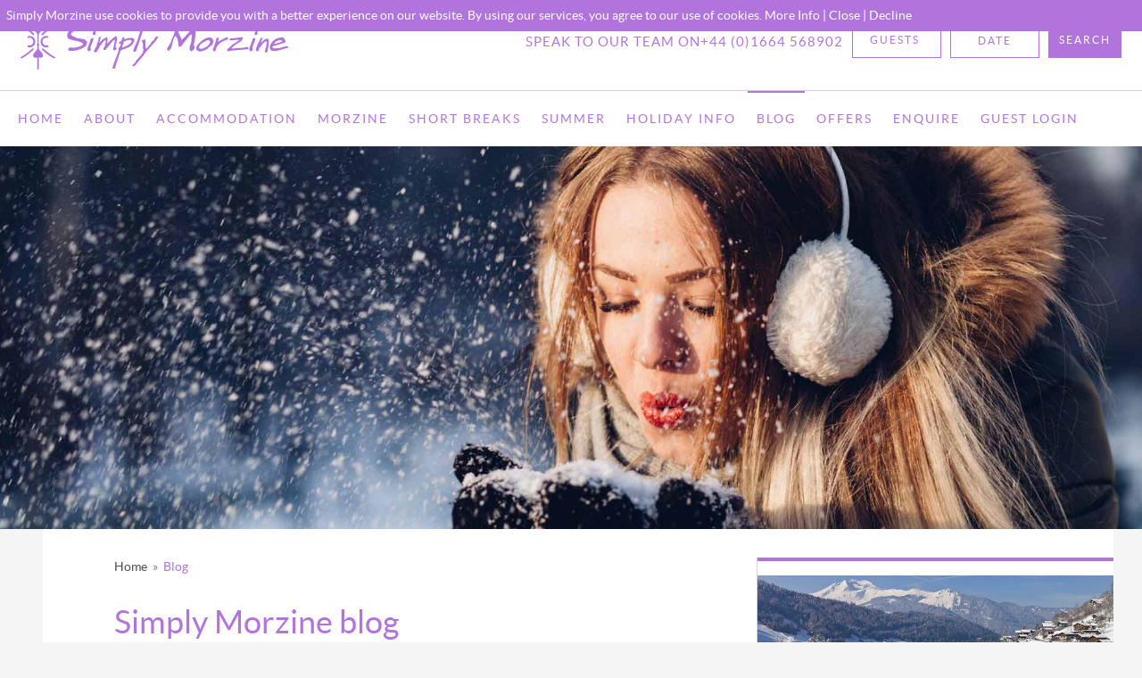

--- FILE ---
content_type: text/html; charset=UTF-8
request_url: https://simply-morzine.co.uk/blog/
body_size: 38681
content:
<!doctype html>
<html lang="en-US" class="no-js remove-admin-bar" itemscope itemtype="http://schema.org/WebPage">
  <head>
<meta name="viewport" content="width=device-width,initial-scale=1.0"><meta name="apple-mobile-web-app-capable" content="yes">
  <style>@charset "UTF-8";html{font-family:sans-serif;-ms-text-size-adjust:100%;-webkit-text-size-adjust:100%}body{margin:0}article,aside,details,figcaption,figure,footer,header,hgroup,main,menu,nav,section,summary{display:block}audio,canvas,progress,video{display:inline-block;vertical-align:baseline}audio:not([controls]){display:none;height:0}[hidden],template{display:none}a{background-color:transparent}a:active,a:hover{outline:0}abbr[title]{border-bottom:1px dotted}b,strong{font-weight:700}dfn{font-style:italic}h1{font-size:2em;margin:.67em 0}mark{background:#ff0;color:#000}small{font-size:80%}sub,sup{font-size:75%;line-height:0;position:relative;vertical-align:baseline}sup{top:-.5em}sub{bottom:-.25em}svg:not(:root){overflow:hidden}figure{margin:1em 40px}hr{box-sizing:content-box}pre{overflow:auto}code,kbd,pre,samp{font-family:monospace,monospace;font-size:1em}button,input,optgroup,select,textarea{color:inherit;font:inherit;margin:0}button{overflow:visible}button,select{text-transform:none}button,html input[type=button],input[type=reset],input[type=submit]{-webkit-appearance:button;cursor:pointer}button[disabled],html input[disabled]{cursor:default}button::-moz-focus-inner,input::-moz-focus-inner{border:0;padding:0}input{line-height:normal}input[type=checkbox],input[type=radio]{box-sizing:border-box;padding:0}input[type=number]::-webkit-inner-spin-button,input[type=number]::-webkit-outer-spin-button{height:auto}input[type=search]{-webkit-appearance:textfield;box-sizing:content-box}input[type=search]::-webkit-search-cancel-button,input[type=search]::-webkit-search-decoration{-webkit-appearance:none}fieldset{border:1px solid silver;margin:0 2px;padding:.35em .625em .75em}legend{border:0;padding:0}textarea{overflow:auto}optgroup{font-weight:700}table{border-collapse:collapse;border-spacing:0}td,th{padding:0}.u-morzine-color,a.u-morzine-color{color:#b174dc}.u-summer-color,a.u-summer-color{color:#7bba00}.u-winter-color,a.u-winter-color{color:#009ede}.u-salema-color,a.u-salema-color{color:#e56a3e}.u-dark-blue,a.u-dark-blue{color:#1d3240}.u-white,a.u-white{color:#fff}.u-morzine-bg{background-color:#b174dc}.u-summer-bg{background-color:#7bba00}.u-winter-bg{background-color:#009ede}.u-salema-bg{background-color:#e56a3e}.u-dark-blue-bg{background-color:#1d3240}.u-grey-bg{background-color:#f5f5f5}.u-white-bg{background-color:#fff}@font-face{font-family:FontAwesome;src:url(/wp-content/themes/morzine/assets/fonts/font-awesome/fontawesome-webfont.eot?v=4.5.0);src:url(/wp-content/themes/morzine/assets/fonts/font-awesome/fontawesome-webfont.eot?#iefix&v=4.5.0) format("embedded-opentype"),url(/wp-content/themes/morzine/assets/fonts/font-awesome/fontawesome-webfont.woff2?v=4.5.0) format("woff2"),url(/wp-content/themes/morzine/assets/fonts/font-awesome/fontawesome-webfont.woff?v=4.5.0) format("woff"),url(/wp-content/themes/morzine/assets/fonts/font-awesome/fontawesome-webfont.ttf?v=4.5.0) format("truetype"),url(/wp-content/themes/morzine/assets/fonts/font-awesome/fontawesome-webfont.svg?v=4.5.0#fontawesomeregular) format("svg");font-weight:400;font-style:normal}.fa{display:inline-block;font:normal normal normal 14px/1 FontAwesome;font-size:inherit;text-rendering:auto;-webkit-font-smoothing:antialiased;-moz-osx-font-smoothing:grayscale}.fa-lg{font-size:1.33333333em;line-height:.75em;vertical-align:-15%}.fa-2x{font-size:2em}.fa-3x{font-size:3em}.fa-4x{font-size:4em}.fa-5x{font-size:5em}.fa-fw{width:1.28571429em;text-align:center}.fa-ul{padding-left:0;margin-left:2.14285714em;list-style-type:none}.fa-ul>li{position:relative}.fa-li{position:absolute;left:-2.14285714em;width:2.14285714em;top:.14285714em;text-align:center}.fa-li.fa-lg{left:-1.85714286em}.fa-border{padding:.2em .25em .15em;border:.08em solid #eee;border-radius:.1em}.fa-pull-left{float:left}.fa-pull-right{float:right}.fa.fa-pull-left{margin-right:.3em}.fa.fa-pull-right{margin-left:.3em}.pull-right{float:right}.pull-left{float:left}.fa.pull-left{margin-right:.3em}.fa.pull-right{margin-left:.3em}.fa-spin{animation:a 2s infinite linear}.fa-pulse{animation:a 1s infinite steps(8)}@keyframes a{0%{transform:rotate(0deg)}to{transform:rotate(359deg)}}.fa-rotate-90{filter:progid:DXImageTransform.Microsoft.BasicImage(rotation=1);transform:rotate(90deg)}.fa-rotate-180{filter:progid:DXImageTransform.Microsoft.BasicImage(rotation=2);transform:rotate(180deg)}.fa-rotate-270{filter:progid:DXImageTransform.Microsoft.BasicImage(rotation=3);transform:rotate(270deg)}.fa-flip-horizontal{filter:progid:DXImageTransform.Microsoft.BasicImage(rotation=0,mirror=1);transform:scaleX(-1)}.fa-flip-vertical{filter:progid:DXImageTransform.Microsoft.BasicImage(rotation=2,mirror=1);transform:scaleY(-1)}:root .fa-flip-horizontal,:root .fa-flip-vertical,:root .fa-rotate-90,:root .fa-rotate-180,:root .fa-rotate-270{filter:none}.fa-stack{position:relative;display:inline-block;width:2em;height:2em;line-height:2em;vertical-align:middle}.fa-stack-1x,.fa-stack-2x{position:absolute;left:0;width:100%;text-align:center}.fa-stack-1x{line-height:inherit}.fa-stack-2x{font-size:2em}.fa-inverse{color:#fff}.fa-glass:before{content:"\f000"}.fa-music:before{content:"\f001"}.fa-search:before{content:"\f002"}.fa-envelope-o:before{content:"\f003"}.fa-heart:before{content:"\f004"}.fa-star:before{content:"\f005"}.fa-star-o:before{content:"\f006"}.fa-user:before{content:"\f007"}.fa-film:before{content:"\f008"}.fa-th-large:before{content:"\f009"}.fa-th:before{content:"\f00a"}.fa-th-list:before{content:"\f00b"}.fa-check:before{content:"\f00c"}.fa-close:before,.fa-remove:before,.fa-times:before{content:"\f00d"}.fa-search-plus:before{content:"\f00e"}.fa-search-minus:before{content:"\f010"}.fa-power-off:before{content:"\f011"}.fa-signal:before{content:"\f012"}.fa-cog:before,.fa-gear:before{content:"\f013"}.fa-trash-o:before{content:"\f014"}.fa-home:before{content:"\f015"}.fa-file-o:before{content:"\f016"}.fa-clock-o:before{content:"\f017"}.fa-road:before{content:"\f018"}.fa-download:before{content:"\f019"}.fa-arrow-circle-o-down:before{content:"\f01a"}.fa-arrow-circle-o-up:before{content:"\f01b"}.fa-inbox:before{content:"\f01c"}.fa-play-circle-o:before{content:"\f01d"}.fa-repeat:before,.fa-rotate-right:before{content:"\f01e"}.fa-refresh:before{content:"\f021"}.fa-list-alt:before{content:"\f022"}.fa-lock:before{content:"\f023"}.fa-flag:before{content:"\f024"}.fa-headphones:before{content:"\f025"}.fa-volume-off:before{content:"\f026"}.fa-volume-down:before{content:"\f027"}.fa-volume-up:before{content:"\f028"}.fa-qrcode:before{content:"\f029"}.fa-barcode:before{content:"\f02a"}.fa-tag:before{content:"\f02b"}.fa-tags:before{content:"\f02c"}.fa-book:before{content:"\f02d"}.fa-bookmark:before{content:"\f02e"}.fa-print:before{content:"\f02f"}.fa-camera:before{content:"\f030"}.fa-font:before{content:"\f031"}.fa-bold:before{content:"\f032"}.fa-italic:before{content:"\f033"}.fa-text-height:before{content:"\f034"}.fa-text-width:before{content:"\f035"}.fa-align-left:before{content:"\f036"}.fa-align-center:before{content:"\f037"}.fa-align-right:before{content:"\f038"}.fa-align-justify:before{content:"\f039"}.fa-list:before{content:"\f03a"}.fa-dedent:before,.fa-outdent:before{content:"\f03b"}.fa-indent:before{content:"\f03c"}.fa-video-camera:before{content:"\f03d"}.fa-image:before,.fa-photo:before,.fa-picture-o:before{content:"\f03e"}.fa-pencil:before{content:"\f040"}.fa-map-marker:before{content:"\f041"}.fa-adjust:before{content:"\f042"}.fa-tint:before{content:"\f043"}.fa-edit:before,.fa-pencil-square-o:before{content:"\f044"}.fa-share-square-o:before{content:"\f045"}.fa-check-square-o:before{content:"\f046"}.fa-arrows:before{content:"\f047"}.fa-step-backward:before{content:"\f048"}.fa-fast-backward:before{content:"\f049"}.fa-backward:before{content:"\f04a"}.fa-play:before{content:"\f04b"}.fa-pause:before{content:"\f04c"}.fa-stop:before{content:"\f04d"}.fa-forward:before{content:"\f04e"}.fa-fast-forward:before{content:"\f050"}.fa-step-forward:before{content:"\f051"}.fa-eject:before{content:"\f052"}.fa-chevron-left:before{content:"\f053"}.fa-chevron-right:before{content:"\f054"}.fa-plus-circle:before{content:"\f055"}.fa-minus-circle:before{content:"\f056"}.fa-times-circle:before{content:"\f057"}.fa-check-circle:before{content:"\f058"}.fa-question-circle:before{content:"\f059"}.fa-info-circle:before{content:"\f05a"}.fa-crosshairs:before{content:"\f05b"}.fa-times-circle-o:before{content:"\f05c"}.fa-check-circle-o:before{content:"\f05d"}.fa-ban:before{content:"\f05e"}.fa-arrow-left:before{content:"\f060"}.fa-arrow-right:before{content:"\f061"}.fa-arrow-up:before{content:"\f062"}.fa-arrow-down:before{content:"\f063"}.fa-mail-forward:before,.fa-share:before{content:"\f064"}.fa-expand:before{content:"\f065"}.fa-compress:before{content:"\f066"}.fa-plus:before{content:"\f067"}.fa-minus:before{content:"\f068"}.fa-asterisk:before{content:"\f069"}.fa-exclamation-circle:before{content:"\f06a"}.fa-gift:before{content:"\f06b"}.fa-leaf:before{content:"\f06c"}.fa-fire:before{content:"\f06d"}.fa-eye:before{content:"\f06e"}.fa-eye-slash:before{content:"\f070"}.fa-exclamation-triangle:before,.fa-warning:before{content:"\f071"}.fa-plane:before{content:"\f072"}.fa-calendar:before{content:"\f073"}.fa-random:before{content:"\f074"}.fa-comment:before{content:"\f075"}.fa-magnet:before{content:"\f076"}.fa-chevron-up:before{content:"\f077"}.fa-chevron-down:before{content:"\f078"}.fa-retweet:before{content:"\f079"}.fa-shopping-cart:before{content:"\f07a"}.fa-folder:before{content:"\f07b"}.fa-folder-open:before{content:"\f07c"}.fa-arrows-v:before{content:"\f07d"}.fa-arrows-h:before{content:"\f07e"}.fa-bar-chart-o:before,.fa-bar-chart:before{content:"\f080"}.fa-twitter-square:before{content:"\f081"}.fa-facebook-square:before{content:"\f082"}.fa-camera-retro:before{content:"\f083"}.fa-key:before{content:"\f084"}.fa-cogs:before,.fa-gears:before{content:"\f085"}.fa-comments:before{content:"\f086"}.fa-thumbs-o-up:before{content:"\f087"}.fa-thumbs-o-down:before{content:"\f088"}.fa-star-half:before{content:"\f089"}.fa-heart-o:before{content:"\f08a"}.fa-sign-out:before{content:"\f08b"}.fa-linkedin-square:before{content:"\f08c"}.fa-thumb-tack:before{content:"\f08d"}.fa-external-link:before{content:"\f08e"}.fa-sign-in:before{content:"\f090"}.fa-trophy:before{content:"\f091"}.fa-github-square:before{content:"\f092"}.fa-upload:before{content:"\f093"}.fa-lemon-o:before{content:"\f094"}.fa-phone:before{content:"\f095"}.fa-square-o:before{content:"\f096"}.fa-bookmark-o:before{content:"\f097"}.fa-phone-square:before{content:"\f098"}.fa-twitter:before{content:"\f099"}.fa-facebook-f:before,.fa-facebook:before{content:"\f09a"}.fa-github:before{content:"\f09b"}.fa-unlock:before{content:"\f09c"}.fa-credit-card:before{content:"\f09d"}.fa-feed:before,.fa-rss:before{content:"\f09e"}.fa-hdd-o:before{content:"\f0a0"}.fa-bullhorn:before{content:"\f0a1"}.fa-bell:before{content:"\f0f3"}.fa-certificate:before{content:"\f0a3"}.fa-hand-o-right:before{content:"\f0a4"}.fa-hand-o-left:before{content:"\f0a5"}.fa-hand-o-up:before{content:"\f0a6"}.fa-hand-o-down:before{content:"\f0a7"}.fa-arrow-circle-left:before{content:"\f0a8"}.fa-arrow-circle-right:before{content:"\f0a9"}.fa-arrow-circle-up:before{content:"\f0aa"}.fa-arrow-circle-down:before{content:"\f0ab"}.fa-globe:before{content:"\f0ac"}.fa-wrench:before{content:"\f0ad"}.fa-tasks:before{content:"\f0ae"}.fa-filter:before{content:"\f0b0"}.fa-briefcase:before{content:"\f0b1"}.fa-arrows-alt:before{content:"\f0b2"}.fa-group:before,.fa-users:before{content:"\f0c0"}.fa-chain:before,.fa-link:before{content:"\f0c1"}.fa-cloud:before{content:"\f0c2"}.fa-flask:before{content:"\f0c3"}.fa-cut:before,.fa-scissors:before{content:"\f0c4"}.fa-copy:before,.fa-files-o:before{content:"\f0c5"}.fa-paperclip:before{content:"\f0c6"}.fa-floppy-o:before,.fa-save:before{content:"\f0c7"}.fa-square:before{content:"\f0c8"}.fa-bars:before,.fa-navicon:before,.fa-reorder:before{content:"\f0c9"}.fa-list-ul:before{content:"\f0ca"}.fa-list-ol:before{content:"\f0cb"}.fa-strikethrough:before{content:"\f0cc"}.fa-underline:before{content:"\f0cd"}.fa-table:before{content:"\f0ce"}.fa-magic:before{content:"\f0d0"}.fa-truck:before{content:"\f0d1"}.fa-pinterest:before{content:"\f0d2"}.fa-pinterest-square:before{content:"\f0d3"}.fa-google-plus-square:before{content:"\f0d4"}.fa-google-plus:before{content:"\f0d5"}.fa-money:before{content:"\f0d6"}.fa-caret-down:before{content:"\f0d7"}.fa-caret-up:before{content:"\f0d8"}.fa-caret-left:before{content:"\f0d9"}.fa-caret-right:before{content:"\f0da"}.fa-columns:before{content:"\f0db"}.fa-sort:before,.fa-unsorted:before{content:"\f0dc"}.fa-sort-desc:before,.fa-sort-down:before{content:"\f0dd"}.fa-sort-asc:before,.fa-sort-up:before{content:"\f0de"}.fa-envelope:before{content:"\f0e0"}.fa-linkedin:before{content:"\f0e1"}.fa-rotate-left:before,.fa-undo:before{content:"\f0e2"}.fa-gavel:before,.fa-legal:before{content:"\f0e3"}.fa-dashboard:before,.fa-tachometer:before{content:"\f0e4"}.fa-comment-o:before{content:"\f0e5"}.fa-comments-o:before{content:"\f0e6"}.fa-bolt:before,.fa-flash:before{content:"\f0e7"}.fa-sitemap:before{content:"\f0e8"}.fa-umbrella:before{content:"\f0e9"}.fa-clipboard:before,.fa-paste:before{content:"\f0ea"}.fa-lightbulb-o:before{content:"\f0eb"}.fa-exchange:before{content:"\f0ec"}.fa-cloud-download:before{content:"\f0ed"}.fa-cloud-upload:before{content:"\f0ee"}.fa-user-md:before{content:"\f0f0"}.fa-stethoscope:before{content:"\f0f1"}.fa-suitcase:before{content:"\f0f2"}.fa-bell-o:before{content:"\f0a2"}.fa-coffee:before{content:"\f0f4"}.fa-cutlery:before{content:"\f0f5"}.fa-file-text-o:before{content:"\f0f6"}.fa-building-o:before{content:"\f0f7"}.fa-hospital-o:before{content:"\f0f8"}.fa-ambulance:before{content:"\f0f9"}.fa-medkit:before{content:"\f0fa"}.fa-fighter-jet:before{content:"\f0fb"}.fa-beer:before{content:"\f0fc"}.fa-h-square:before{content:"\f0fd"}.fa-plus-square:before{content:"\f0fe"}.fa-angle-double-left:before{content:"\f100"}.fa-angle-double-right:before{content:"\f101"}.fa-angle-double-up:before{content:"\f102"}.fa-angle-double-down:before{content:"\f103"}.fa-angle-left:before{content:"\f104"}.fa-angle-right:before{content:"\f105"}.fa-angle-up:before{content:"\f106"}.fa-angle-down:before{content:"\f107"}.fa-desktop:before{content:"\f108"}.fa-laptop:before{content:"\f109"}.fa-tablet:before{content:"\f10a"}.fa-mobile-phone:before,.fa-mobile:before{content:"\f10b"}.fa-circle-o:before{content:"\f10c"}.fa-quote-left:before{content:"\f10d"}.fa-quote-right:before{content:"\f10e"}.fa-spinner:before{content:"\f110"}.fa-circle:before{content:"\f111"}.fa-mail-reply:before,.fa-reply:before{content:"\f112"}.fa-github-alt:before{content:"\f113"}.fa-folder-o:before{content:"\f114"}.fa-folder-open-o:before{content:"\f115"}.fa-smile-o:before{content:"\f118"}.fa-frown-o:before{content:"\f119"}.fa-meh-o:before{content:"\f11a"}.fa-gamepad:before{content:"\f11b"}.fa-keyboard-o:before{content:"\f11c"}.fa-flag-o:before{content:"\f11d"}.fa-flag-checkered:before{content:"\f11e"}.fa-terminal:before{content:"\f120"}.fa-code:before{content:"\f121"}.fa-mail-reply-all:before,.fa-reply-all:before{content:"\f122"}.fa-star-half-empty:before,.fa-star-half-full:before,.fa-star-half-o:before{content:"\f123"}.fa-location-arrow:before{content:"\f124"}.fa-crop:before{content:"\f125"}.fa-code-fork:before{content:"\f126"}.fa-chain-broken:before,.fa-unlink:before{content:"\f127"}.fa-question:before{content:"\f128"}.fa-info:before{content:"\f129"}.fa-exclamation:before{content:"\f12a"}.fa-superscript:before{content:"\f12b"}.fa-subscript:before{content:"\f12c"}.fa-eraser:before{content:"\f12d"}.fa-puzzle-piece:before{content:"\f12e"}.fa-microphone:before{content:"\f130"}.fa-microphone-slash:before{content:"\f131"}.fa-shield:before{content:"\f132"}.fa-calendar-o:before{content:"\f133"}.fa-fire-extinguisher:before{content:"\f134"}.fa-rocket:before{content:"\f135"}.fa-maxcdn:before{content:"\f136"}.fa-chevron-circle-left:before{content:"\f137"}.fa-chevron-circle-right:before{content:"\f138"}.fa-chevron-circle-up:before{content:"\f139"}.fa-chevron-circle-down:before{content:"\f13a"}.fa-html5:before{content:"\f13b"}.fa-css3:before{content:"\f13c"}.fa-anchor:before{content:"\f13d"}.fa-unlock-alt:before{content:"\f13e"}.fa-bullseye:before{content:"\f140"}.fa-ellipsis-h:before{content:"\f141"}.fa-ellipsis-v:before{content:"\f142"}.fa-rss-square:before{content:"\f143"}.fa-play-circle:before{content:"\f144"}.fa-ticket:before{content:"\f145"}.fa-minus-square:before{content:"\f146"}.fa-minus-square-o:before{content:"\f147"}.fa-level-up:before{content:"\f148"}.fa-level-down:before{content:"\f149"}.fa-check-square:before{content:"\f14a"}.fa-pencil-square:before{content:"\f14b"}.fa-external-link-square:before{content:"\f14c"}.fa-share-square:before{content:"\f14d"}.fa-compass:before{content:"\f14e"}.fa-caret-square-o-down:before,.fa-toggle-down:before{content:"\f150"}.fa-caret-square-o-up:before,.fa-toggle-up:before{content:"\f151"}.fa-caret-square-o-right:before,.fa-toggle-right:before{content:"\f152"}.fa-eur:before,.fa-euro:before{content:"\f153"}.fa-gbp:before{content:"\f154"}.fa-dollar:before,.fa-usd:before{content:"\f155"}.fa-inr:before,.fa-rupee:before{content:"\f156"}.fa-cny:before,.fa-jpy:before,.fa-rmb:before,.fa-yen:before{content:"\f157"}.fa-rouble:before,.fa-rub:before,.fa-ruble:before{content:"\f158"}.fa-krw:before,.fa-won:before{content:"\f159"}.fa-bitcoin:before,.fa-btc:before{content:"\f15a"}.fa-file:before{content:"\f15b"}.fa-file-text:before{content:"\f15c"}.fa-sort-alpha-asc:before{content:"\f15d"}.fa-sort-alpha-desc:before{content:"\f15e"}.fa-sort-amount-asc:before{content:"\f160"}.fa-sort-amount-desc:before{content:"\f161"}.fa-sort-numeric-asc:before{content:"\f162"}.fa-sort-numeric-desc:before{content:"\f163"}.fa-thumbs-up:before{content:"\f164"}.fa-thumbs-down:before{content:"\f165"}.fa-youtube-square:before{content:"\f166"}.fa-youtube:before{content:"\f167"}.fa-xing:before{content:"\f168"}.fa-xing-square:before{content:"\f169"}.fa-youtube-play:before{content:"\f16a"}.fa-dropbox:before{content:"\f16b"}.fa-stack-overflow:before{content:"\f16c"}.fa-instagram:before{content:"\f16d"}.fa-flickr:before{content:"\f16e"}.fa-adn:before{content:"\f170"}.fa-bitbucket:before{content:"\f171"}.fa-bitbucket-square:before{content:"\f172"}.fa-tumblr:before{content:"\f173"}.fa-tumblr-square:before{content:"\f174"}.fa-long-arrow-down:before{content:"\f175"}.fa-long-arrow-up:before{content:"\f176"}.fa-long-arrow-left:before{content:"\f177"}.fa-long-arrow-right:before{content:"\f178"}.fa-apple:before{content:"\f179"}.fa-windows:before{content:"\f17a"}.fa-android:before{content:"\f17b"}.fa-linux:before{content:"\f17c"}.fa-dribbble:before{content:"\f17d"}.fa-skype:before{content:"\f17e"}.fa-foursquare:before{content:"\f180"}.fa-trello:before{content:"\f181"}.fa-female:before{content:"\f182"}.fa-male:before{content:"\f183"}.fa-gittip:before,.fa-gratipay:before{content:"\f184"}.fa-sun-o:before{content:"\f185"}.fa-moon-o:before{content:"\f186"}.fa-archive:before{content:"\f187"}.fa-bug:before{content:"\f188"}.fa-vk:before{content:"\f189"}.fa-weibo:before{content:"\f18a"}.fa-renren:before{content:"\f18b"}.fa-pagelines:before{content:"\f18c"}.fa-stack-exchange:before{content:"\f18d"}.fa-arrow-circle-o-right:before{content:"\f18e"}.fa-arrow-circle-o-left:before{content:"\f190"}.fa-caret-square-o-left:before,.fa-toggle-left:before{content:"\f191"}.fa-dot-circle-o:before{content:"\f192"}.fa-wheelchair:before{content:"\f193"}.fa-vimeo-square:before{content:"\f194"}.fa-try:before,.fa-turkish-lira:before{content:"\f195"}.fa-plus-square-o:before{content:"\f196"}.fa-space-shuttle:before{content:"\f197"}.fa-slack:before{content:"\f198"}.fa-envelope-square:before{content:"\f199"}.fa-wordpress:before{content:"\f19a"}.fa-openid:before{content:"\f19b"}.fa-bank:before,.fa-institution:before,.fa-university:before{content:"\f19c"}.fa-graduation-cap:before,.fa-mortar-board:before{content:"\f19d"}.fa-yahoo:before{content:"\f19e"}.fa-google:before{content:"\f1a0"}.fa-reddit:before{content:"\f1a1"}.fa-reddit-square:before{content:"\f1a2"}.fa-stumbleupon-circle:before{content:"\f1a3"}.fa-stumbleupon:before{content:"\f1a4"}.fa-delicious:before{content:"\f1a5"}.fa-digg:before{content:"\f1a6"}.fa-pied-piper:before{content:"\f1a7"}.fa-pied-piper-alt:before{content:"\f1a8"}.fa-drupal:before{content:"\f1a9"}.fa-joomla:before{content:"\f1aa"}.fa-language:before{content:"\f1ab"}.fa-fax:before{content:"\f1ac"}.fa-building:before{content:"\f1ad"}.fa-child:before{content:"\f1ae"}.fa-paw:before{content:"\f1b0"}.fa-spoon:before{content:"\f1b1"}.fa-cube:before{content:"\f1b2"}.fa-cubes:before{content:"\f1b3"}.fa-behance:before{content:"\f1b4"}.fa-behance-square:before{content:"\f1b5"}.fa-steam:before{content:"\f1b6"}.fa-steam-square:before{content:"\f1b7"}.fa-recycle:before{content:"\f1b8"}.fa-automobile:before,.fa-car:before{content:"\f1b9"}.fa-cab:before,.fa-taxi:before{content:"\f1ba"}.fa-tree:before{content:"\f1bb"}.fa-spotify:before{content:"\f1bc"}.fa-deviantart:before{content:"\f1bd"}.fa-soundcloud:before{content:"\f1be"}.fa-database:before{content:"\f1c0"}.fa-file-pdf-o:before{content:"\f1c1"}.fa-file-word-o:before{content:"\f1c2"}.fa-file-excel-o:before{content:"\f1c3"}.fa-file-powerpoint-o:before{content:"\f1c4"}.fa-file-image-o:before,.fa-file-photo-o:before,.fa-file-picture-o:before{content:"\f1c5"}.fa-file-archive-o:before,.fa-file-zip-o:before{content:"\f1c6"}.fa-file-audio-o:before,.fa-file-sound-o:before{content:"\f1c7"}.fa-file-movie-o:before,.fa-file-video-o:before{content:"\f1c8"}.fa-file-code-o:before{content:"\f1c9"}.fa-vine:before{content:"\f1ca"}.fa-codepen:before{content:"\f1cb"}.fa-jsfiddle:before{content:"\f1cc"}.fa-life-bouy:before,.fa-life-buoy:before,.fa-life-ring:before,.fa-life-saver:before,.fa-support:before{content:"\f1cd"}.fa-circle-o-notch:before{content:"\f1ce"}.fa-ra:before,.fa-rebel:before{content:"\f1d0"}.fa-empire:before,.fa-ge:before{content:"\f1d1"}.fa-git-square:before{content:"\f1d2"}.fa-git:before{content:"\f1d3"}.fa-hacker-news:before,.fa-y-combinator-square:before,.fa-yc-square:before{content:"\f1d4"}.fa-tencent-weibo:before{content:"\f1d5"}.fa-qq:before{content:"\f1d6"}.fa-wechat:before,.fa-weixin:before{content:"\f1d7"}.fa-paper-plane:before,.fa-send:before{content:"\f1d8"}.fa-paper-plane-o:before,.fa-send-o:before{content:"\f1d9"}.fa-history:before{content:"\f1da"}.fa-circle-thin:before{content:"\f1db"}.fa-header:before{content:"\f1dc"}.fa-paragraph:before{content:"\f1dd"}.fa-sliders:before{content:"\f1de"}.fa-share-alt:before{content:"\f1e0"}.fa-share-alt-square:before{content:"\f1e1"}.fa-bomb:before{content:"\f1e2"}.fa-futbol-o:before,.fa-soccer-ball-o:before{content:"\f1e3"}.fa-tty:before{content:"\f1e4"}.fa-binoculars:before{content:"\f1e5"}.fa-plug:before{content:"\f1e6"}.fa-slideshare:before{content:"\f1e7"}.fa-twitch:before{content:"\f1e8"}.fa-yelp:before{content:"\f1e9"}.fa-newspaper-o:before{content:"\f1ea"}.fa-wifi:before{content:"\f1eb"}.fa-calculator:before{content:"\f1ec"}.fa-paypal:before{content:"\f1ed"}.fa-google-wallet:before{content:"\f1ee"}.fa-cc-visa:before{content:"\f1f0"}.fa-cc-mastercard:before{content:"\f1f1"}.fa-cc-discover:before{content:"\f1f2"}.fa-cc-amex:before{content:"\f1f3"}.fa-cc-paypal:before{content:"\f1f4"}.fa-cc-stripe:before{content:"\f1f5"}.fa-bell-slash:before{content:"\f1f6"}.fa-bell-slash-o:before{content:"\f1f7"}.fa-trash:before{content:"\f1f8"}.fa-copyright:before{content:"\f1f9"}.fa-at:before{content:"\f1fa"}.fa-eyedropper:before{content:"\f1fb"}.fa-paint-brush:before{content:"\f1fc"}.fa-birthday-cake:before{content:"\f1fd"}.fa-area-chart:before{content:"\f1fe"}.fa-pie-chart:before{content:"\f200"}.fa-line-chart:before{content:"\f201"}.fa-lastfm:before{content:"\f202"}.fa-lastfm-square:before{content:"\f203"}.fa-toggle-off:before{content:"\f204"}.fa-toggle-on:before{content:"\f205"}.fa-bicycle:before{content:"\f206"}.fa-bus:before{content:"\f207"}.fa-ioxhost:before{content:"\f208"}.fa-angellist:before{content:"\f209"}.fa-cc:before{content:"\f20a"}.fa-ils:before,.fa-shekel:before,.fa-sheqel:before{content:"\f20b"}.fa-meanpath:before{content:"\f20c"}.fa-buysellads:before{content:"\f20d"}.fa-connectdevelop:before{content:"\f20e"}.fa-dashcube:before{content:"\f210"}.fa-forumbee:before{content:"\f211"}.fa-leanpub:before{content:"\f212"}.fa-sellsy:before{content:"\f213"}.fa-shirtsinbulk:before{content:"\f214"}.fa-simplybuilt:before{content:"\f215"}.fa-skyatlas:before{content:"\f216"}.fa-cart-plus:before{content:"\f217"}.fa-cart-arrow-down:before{content:"\f218"}.fa-diamond:before{content:"\f219"}.fa-ship:before{content:"\f21a"}.fa-user-secret:before{content:"\f21b"}.fa-motorcycle:before{content:"\f21c"}.fa-street-view:before{content:"\f21d"}.fa-heartbeat:before{content:"\f21e"}.fa-venus:before{content:"\f221"}.fa-mars:before{content:"\f222"}.fa-mercury:before{content:"\f223"}.fa-intersex:before,.fa-transgender:before{content:"\f224"}.fa-transgender-alt:before{content:"\f225"}.fa-venus-double:before{content:"\f226"}.fa-mars-double:before{content:"\f227"}.fa-venus-mars:before{content:"\f228"}.fa-mars-stroke:before{content:"\f229"}.fa-mars-stroke-v:before{content:"\f22a"}.fa-mars-stroke-h:before{content:"\f22b"}.fa-neuter:before{content:"\f22c"}.fa-genderless:before{content:"\f22d"}.fa-facebook-official:before{content:"\f230"}.fa-pinterest-p:before{content:"\f231"}.fa-whatsapp:before{content:"\f232"}.fa-server:before{content:"\f233"}.fa-user-plus:before{content:"\f234"}.fa-user-times:before{content:"\f235"}.fa-bed:before,.fa-hotel:before{content:"\f236"}.fa-viacoin:before{content:"\f237"}.fa-train:before{content:"\f238"}.fa-subway:before{content:"\f239"}.fa-medium:before{content:"\f23a"}.fa-y-combinator:before,.fa-yc:before{content:"\f23b"}.fa-optin-monster:before{content:"\f23c"}.fa-opencart:before{content:"\f23d"}.fa-expeditedssl:before{content:"\f23e"}.fa-battery-4:before,.fa-battery-full:before{content:"\f240"}.fa-battery-3:before,.fa-battery-three-quarters:before{content:"\f241"}.fa-battery-2:before,.fa-battery-half:before{content:"\f242"}.fa-battery-1:before,.fa-battery-quarter:before{content:"\f243"}.fa-battery-0:before,.fa-battery-empty:before{content:"\f244"}.fa-mouse-pointer:before{content:"\f245"}.fa-i-cursor:before{content:"\f246"}.fa-object-group:before{content:"\f247"}.fa-object-ungroup:before{content:"\f248"}.fa-sticky-note:before{content:"\f249"}.fa-sticky-note-o:before{content:"\f24a"}.fa-cc-jcb:before{content:"\f24b"}.fa-cc-diners-club:before{content:"\f24c"}.fa-clone:before{content:"\f24d"}.fa-balance-scale:before{content:"\f24e"}.fa-hourglass-o:before{content:"\f250"}.fa-hourglass-1:before,.fa-hourglass-start:before{content:"\f251"}.fa-hourglass-2:before,.fa-hourglass-half:before{content:"\f252"}.fa-hourglass-3:before,.fa-hourglass-end:before{content:"\f253"}.fa-hourglass:before{content:"\f254"}.fa-hand-grab-o:before,.fa-hand-rock-o:before{content:"\f255"}.fa-hand-paper-o:before,.fa-hand-stop-o:before{content:"\f256"}.fa-hand-scissors-o:before{content:"\f257"}.fa-hand-lizard-o:before{content:"\f258"}.fa-hand-spock-o:before{content:"\f259"}.fa-hand-pointer-o:before{content:"\f25a"}.fa-hand-peace-o:before{content:"\f25b"}.fa-trademark:before{content:"\f25c"}.fa-registered:before{content:"\f25d"}.fa-creative-commons:before{content:"\f25e"}.fa-gg:before{content:"\f260"}.fa-gg-circle:before{content:"\f261"}.fa-tripadvisor:before{content:"\f262"}.fa-odnoklassniki:before{content:"\f263"}.fa-odnoklassniki-square:before{content:"\f264"}.fa-get-pocket:before{content:"\f265"}.fa-wikipedia-w:before{content:"\f266"}.fa-safari:before{content:"\f267"}.fa-chrome:before{content:"\f268"}.fa-firefox:before{content:"\f269"}.fa-opera:before{content:"\f26a"}.fa-internet-explorer:before{content:"\f26b"}.fa-television:before,.fa-tv:before{content:"\f26c"}.fa-contao:before{content:"\f26d"}.fa-500px:before{content:"\f26e"}.fa-amazon:before{content:"\f270"}.fa-calendar-plus-o:before{content:"\f271"}.fa-calendar-minus-o:before{content:"\f272"}.fa-calendar-times-o:before{content:"\f273"}.fa-calendar-check-o:before{content:"\f274"}.fa-industry:before{content:"\f275"}.fa-map-pin:before{content:"\f276"}.fa-map-signs:before{content:"\f277"}.fa-map-o:before{content:"\f278"}.fa-map:before{content:"\f279"}.fa-commenting:before{content:"\f27a"}.fa-commenting-o:before{content:"\f27b"}.fa-houzz:before{content:"\f27c"}.fa-vimeo:before{content:"\f27d"}.fa-black-tie:before{content:"\f27e"}.fa-fonticons:before{content:"\f280"}.fa-reddit-alien:before{content:"\f281"}.fa-edge:before{content:"\f282"}.fa-credit-card-alt:before{content:"\f283"}.fa-codiepie:before{content:"\f284"}.fa-modx:before{content:"\f285"}.fa-fort-awesome:before{content:"\f286"}.fa-usb:before{content:"\f287"}.fa-product-hunt:before{content:"\f288"}.fa-mixcloud:before{content:"\f289"}.fa-scribd:before{content:"\f28a"}.fa-pause-circle:before{content:"\f28b"}.fa-pause-circle-o:before{content:"\f28c"}.fa-stop-circle:before{content:"\f28d"}.fa-stop-circle-o:before{content:"\f28e"}.fa-shopping-bag:before{content:"\f290"}.fa-shopping-basket:before{content:"\f291"}.fa-hashtag:before{content:"\f292"}.fa-bluetooth:before{content:"\f293"}.fa-bluetooth-b:before{content:"\f294"}.fa-percent:before{content:"\f295"}@font-face{font-family:latobold;src:url(/wp-content/themes/morzine/assets/fonts/lato/lato-bold/lato-bol-webfont.eot);src:url(/wp-content/themes/morzine/assets/fonts/lato/lato-bold/lato-bol-webfont.eot?#iefix) format("embedded-opentype"),url(/wp-content/themes/morzine/assets/fonts/lato/lato-bold/lato-bol-webfont.woff2) format("woff2"),url(/wp-content/themes/morzine/assets/fonts/lato/lato-bold/lato-bol-webfont.woff) format("woff"),url(/wp-content/themes/morzine/assets/fonts/lato/lato-bold/lato-bol-webfont.ttf) format("truetype"),url(/wp-content/themes/morzine/assets/fonts/lato/lato-bold/lato-bol-webfont.svg#latobold) format("svg");font-weight:400;font-style:normal}@font-face{font-family:latolight;src:url(/wp-content/themes/morzine/assets/fonts/lato/lato-light/lato-lig-webfont.eot);src:url(/wp-content/themes/morzine/assets/fonts/lato/lato-light/lato-lig-webfont.eot?#iefix) format("embedded-opentype"),url(/wp-content/themes/morzine/assets/fonts/lato/lato-light/lato-lig-webfont.woff2) format("woff2"),url(/wp-content/themes/morzine/assets/fonts/lato/lato-light/lato-lig-webfont.woff) format("woff"),url(/wp-content/themes/morzine/assets/fonts/lato/lato-light/lato-lig-webfont.ttf) format("truetype"),url(/wp-content/themes/morzine/assets/fonts/lato/lato-light/lato-lig-webfont.svg#latolight) format("svg");font-weight:400;font-style:normal}@font-face{font-family:latolight_italic;src:url(/wp-content/themes/morzine/assets/fonts/lato/lato-light-italic/lato-ligita-webfont.eot);src:url(/wp-content/themes/morzine/assets/fonts/lato/lato-light-italic/lato-ligita-webfont.eot?#iefix) format("embedded-opentype"),url(/wp-content/themes/morzine/assets/fonts/lato/lato-light-italic/lato-ligita-webfont.woff2) format("woff2"),url(/wp-content/themes/morzine/assets/fonts/lato/lato-light-italic/lato-ligita-webfont.woff) format("woff"),url(/wp-content/themes/morzine/assets/fonts/lato/lato-light-italic/lato-ligita-webfont.ttf) format("truetype"),url(/wp-content/themes/morzine/assets/fonts/lato/lato-light-italic/lato-ligita-webfont.svg#latolight_italic) format("svg");font-weight:400;font-style:normal}@font-face{font-family:latoregular;src:url(/wp-content/themes/morzine/assets/fonts/lato/lato-regular/lato-reg-webfont.eot);src:url(/wp-content/themes/morzine/assets/fonts/lato/lato-regular/lato-reg-webfont.eot?#iefix) format("embedded-opentype"),url(/wp-content/themes/morzine/assets/fonts/lato/lato-regular/lato-reg-webfont.woff2) format("woff2"),url(/wp-content/themes/morzine/assets/fonts/lato/lato-regular/lato-reg-webfont.woff) format("woff"),url(/wp-content/themes/morzine/assets/fonts/lato/lato-regular/lato-reg-webfont.ttf) format("truetype"),url(/wp-content/themes/morzine/assets/fonts/lato/lato-regular/lato-reg-webfont.svg#latoregular) format("svg");font-weight:400;font-style:normal}h1,h2,h3,h4,h5,h6{font-family:latolight,sans-serif;color:#b174dc}h1{font-size:2.25rem}h2{font-size:1.81rem}h3{font-size:1.31rem}.u-text-right{text-align:right}.u-text-left{text-align:left}.u-text-center{text-align:center}@media only screen and (max-width:22.5em){h1{font-size:2rem}h2{font-size:1.6rem}h3{font-size:1.2rem}}.button,.sidebar--accommodation__content--key-facts__fact-block{display:inline-block;padding:8px 12px;color:#fff;text-align:center;text-transform:uppercase;border:1px solid transparent}.sidebar{border-left:1px solid #d4d4d4}.sidebar--accommodation{border-left:1px solid}.u-winter .sidebar--accommodation{border-color:rgba(0,158,222,.2)}.u-summer .sidebar--accommodation{border-color:rgba(123,186,0,.2)}*,:after,:before{font-smoothing:antialiased;text-rendering:optimizeLegibility;box-sizing:border-box;-webkit-overflow-scrolling:touch}body{font-size:16px;font-family:latoregular,sans-serif;line-height:1.5;color:#777;background-color:#f5f5f5}body.home{background-color:#fff}body.no-overflow{width:100vw;overflow:hidden;position:fixed}img{max-width:100%;vertical-align:bottom;border:0;height:auto}a{text-decoration:none;transition:all .3s;color:#b174dc}.u-winter a{color:#009ede}.u-summer a{color:#7bba00}a:hover{color:#1d3240}.u-wrapper{width:100%;margin:0 auto}.u-wrapper--mx1200{max-width:1200px}.u-wrapper--mx800{max-width:800px}.site-wrap{padding-top:9.0625rem;width:100%;overflow:hidden}.admin-bar .site-wrap{padding-top:8.75rem}.page-content{width:80%!important;margin:0 10% 3em}.page-content--full-width{width:86.75%;margin:0 6.625% 3em}.banner{width:100%;height:60vh;background-size:cover;background-position:top;background-repeat:no-repeat}.banner img{width:100%;height:auto}.small-banner{max-width:1200px;height:392px;margin:0 auto}.small-banner img{width:100%;height:auto}.other-banner{width:100vp;min-height:392px}.other-banner img{width:100%;height:auto}#main>.u-wrapper{position:relative;left:8px}.u-winter .main-content h1,.u-winter .main-content h2,.u-winter .main-content h3,.u-winter .main-content h4,.u-winter .main-content h5,.u-winter .main-content h6{color:#009ede}.u-summer .main-content h1,.u-summer .main-content h2,.u-summer .main-content h3,.u-summer .main-content h4,.u-summer .main-content h5,.u-summer .main-content h6{color:#7bba00}.main-content .breadcrumbs{font-size:.875rem}.main-content .breadcrumbs a{color:#4e4e4e}.main-content .breadcrumbs a:hover{color:#b174dc}.u-winter .main-content .breadcrumbs a:hover{color:#009ede}.u-summer .main-content .breadcrumbs a:hover{color:#7bba00}.main-content .breadcrumbs span:last-child a{color:#b174dc}.u-winter .main-content .breadcrumbs span:last-child a{color:#009ede}.u-summer .main-content .breadcrumbs span:last-child a{color:#7bba00}.salema .breadcrumbs a:hover,.salema .breadcrumbs span:last-child a,.salema a,.salema h1,.salema h2,.salema h3,.salema h4,.salema h5,.salema h6{color:#e56a3e}.boxed-items{margin:3em 0}.boxed-items__item__outer{background-size:cover;background-position:top;background-repeat:no-repeat;background-blend-mode:darken;transition:background .5s}.boxed-items__item__outer:hover{background-position:0 0}.boxed-items__item__inner{padding:2.1875rem 0 0;background-color:rgba(177,116,220,.8)}.boxed-items__item__inner.winter{background-color:rgba(0,158,222,.8)}.boxed-items__item__inner.summer{background-color:rgba(123,186,0,.8)}.boxed-items__item__inner .button{margin-bottom:2.5rem}.boxed-items__item__title{color:#fff!important;font-family:latoregular,sans-serif;text-transform:uppercase;font-size:26px;font-size:1.625rem;width:84%;margin:0 8%;min-height:13.75rem}.page-content__activities .boxed-items__item__title{min-height:9.375rem}.boxed-items__item__bottom-bar{padding:1em 0;font-size:1rem;text-transform:uppercase}.sm-act .boxed-items__item__title{min-height:2em}.sm-act p{margin:2em}.info-boxes{display:inline-block;max-width:820px;padding:3rem 0}.info-boxes h2{margin-top:0;margin-bottom:3rem;font-size:2.25rem}.u-winter .info-boxes h2{color:#009ede}.u-summer .info-boxes h2{color:#7bba00}.info-boxes__outer{position:relative;background-size:cover;background-position:top;background-repeat:no-repeat;overflow:hidden;cursor:pointer}.info-boxes__outer:before{content:"";position:absolute;top:20px;right:20px;bottom:20px;left:20px;z-index:1;background-color:rgba(177,116,220,.8)}.u-winter .info-boxes__outer:before{background-color:rgba(0,158,222,.8)}.u-summer .info-boxes__outer:before{background-color:rgba(123,186,0,.8)}.info-boxes__outer.photo{background-image:url(https://simply-morzine.co.uk/wp-content/themes/morzine/images/info/info-gallery.jpg)}.info-boxes__outer.location{background-image:url(https://simply-morzine.co.uk/wp-content/themes/morzine/images/info/info-location.jpg)}.info-boxes__outer.plans{background-image:url(https://simply-morzine.co.uk/wp-content/themes/morzine/images/info/info-floor-plans.jpg)}.info-boxes__outer.info{background-image:url(https://simply-morzine.co.uk/wp-content/themes/morzine/images/info/info-practical-info.jpg)}.info-boxes__outer.summer{background-image:url(https://simply-morzine.co.uk/wp-content/themes/morzine/images/info/info-summer-in-morzine.jpg)}.info-boxes__outer.stay{background-image:url(https://simply-morzine.co.uk/wp-content/themes/morzine/images/info/info-stay-in-morzine.jpg)}.info-boxes__inner{position:relative;z-index:2;overflow:hidden;padding:3em 2em}.info-boxes__inner h3{font-size:1.81rem;color:#fff;text-transform:uppercase;line-height:1.2;font-family:latoregular,sans-serif}.u-summer .info-boxes__inner h3,.u-winter .info-boxes__inner h3{color:#fff}.page-content-additional-toggle.shown,.page-content__additional.shown{display:block}.show-additional-content.more:after,.toggle-additional-content.more:after{content:"Read more..."}.show-additional-content.less:after,.toggle-additional-content.less:after{content:"Read less..."}.expandable{margin:3em 0}.expandable__row.o-grid{padding-bottom:2rem}.expandable__holder{position:absolute;display:none}.expandable__holder.shown{position:relative;display:block;margin:2em auto 3.5em;width:80%}.page-content__simply .expandable__holder.shown{width:100%}.expandable__holder a:not(.button){color:#b174dc}.u-summer .expandable__holder a:not(.button){color:#7bba00}.u-winter .expandable__holder a:not(.button){color:#009ede}.expandable__holder .button{margin-top:1.5em}.simply--jobs .expandable__holder,.simply--team .expandable__holder{background-color:#f5f5f5;padding:.2em 1.5em .5em}.expandable__media{position:relative;width:100%;height:450px;overflow:hidden}.expandable__media--image{width:100%;height:450px;background-size:cover;background-position:top;background-repeat:no-repeat;overflow:hidden}.expandable__media .lSSlideWrapper .lightSlider{min-width:100%;height:450px}.expandable__media .lSSlideWrapper .lslide,.expandable__media .lSSlideWrapper li.clone{width:100%;max-width:1040px;height:450px;background-size:cover;background-position:50%}.simply-smaller-items .expandable__media .lSSlideWrapper .lslide,.simply-smaller-items .expandable__media .lSSlideWrapper li.clone{height:300px}.expandable__media .lSSlideOuter .lSPager.lSpg{display:none}.expandable__media .lSAction>.lSNext,.expandable__media .lSAction>.lSPrev{width:50px;height:50px;background-position:50%;background-repeat:no-repeat}.expandable__media .lSAction>.lSPrev{background-image:url(https://simply-morzine.co.uk/wp-content/themes/morzine/images/arrow-left.svg)}.expandable__media .lSAction>.lSNext{background-image:url(https://simply-morzine.co.uk/wp-content/themes/morzine/images/arrow-right.svg)}.page-content__simply .expandable__media,.page-content__simply .expandable__media--image{height:300px}.expandable__trigger{cursor:pointer}.expandable__trigger .button{transition:all .3s}.expandable__trigger.open .button{background:#fff;color:#1d3240}.u-summer .expandable__trigger.open .button,.u-winter .expandable__trigger.open .button{color:#1d3240}.expandable__trigger.open .bio:after,.expandable__trigger.open .button:after,.expandable__trigger.open .jobs:after{content:"Close"}.expandable__trigger.closed .button:after{content:"More info"}.expandable__trigger.closed .bio:after{content:"Read more..."}.expandable__trigger.closed .jobs:after{content:"Read job description and apply..."}.faqs-topics{list-style:outside none none;padding:0;margin:0;border-bottom:1px solid #d4d4d4;padding-bottom:2em}.faqs-topics a{color:#b174dc}.faqs-topics a.u-summer{color:#7bba00}.faqs-topics a.u-winter{color:#009ede}.faqs-topics a:hover{color:#1d3240}.faqs__title{margin-top:1.5em;color:#b174dc}.faqs__title.u-summer{color:#7bba00}.faqs__title.u-winter{color:#009ede}.faqs__item--question{position:relative;font-size:20px;font-size:1.25rem;padding:1em 4em 1em 1em;border:1px solid #b174dc;cursor:pointer;margin-bottom:.3em;color:#b174dc}.faqs__item--question:after{content:"+";font-family:latolight;font-size:60px;font-weight:400;line-height:.8;border:1px solid #b174dc;border-radius:50%;width:50px;height:50px;position:absolute;top:50%;right:20px;bottom:auto;left:auto;margin:-25px 0 0;padding-left:7px}.faqs__item--question.open:after{content:"–";line-height:.7;padding-left:8px}.u-summer .faqs__item--question{border:1px solid #7bba00;color:#7bba00}.u-summer .faqs__item--question:after{border:1px solid #7bba00}.u-winter .faqs__item--question{border:1px solid #009ede;color:#009ede}.u-winter .faqs__item--question:after{border:1px solid #009ede}.faqs__item--answer{display:none;margin:0 0 3em}.faqs__item--answer.shown{display:block}.blog-section{border-bottom:1px solid #d4d4d4;clear:both;padding:1.8em 0;width:100%}.blog-section h3{margin:0}.blog-section .post_meta{font-size:.8rem;margin:0 0 1em}.blog-section .blog-thumb{margin-top:.5em}.blog-section .excerpt{font-size:.875em}.map-responsive{overflow:hidden;padding-bottom:56.25%;position:relative;height:0}.map-responsive iframe{left:0;top:0;height:100%;width:100%;position:absolute}.mar-fix:first-child ul{margin:0}.mar-fix:last-child ul{margin-top:0}.toggle-content-trigger{display:none}.winter-standout{background-color:rgba(0,158,222,.2);padding:.5em 2em;margin:2em 0}.summer-standout{background-color:rgba(123,186,0,.2);padding:.5em 2em;margin:2em 0}.morzine-standout{background-color:rgba(177,116,220,.2);padding:.5em 2em;margin:2em 0}.pagination{margin-top:1em;font-size:.875em}.pagination .current{background-color:rgba(177,116,220,.3)}.pagination .current,.pagination a{display:inline-block;padding:.5em 1em;margin:.2em}.pagination a{background-color:rgba(177,116,220,.1)}.pagination a:hover{background-color:rgba(177,116,220,.3)}p#powered{display:none}@media only screen and (max-width:68.75em){.admin-bar .site-wrap,.site-wrap{padding-top:44px}#wpadminbar{display:none!important}html.remove-admin-bar{margin-top:0!important}.u-wrapper{width:90%}.banner{height:40vh}}@media only screen and (max-width:64em){#main>.u-wrapper{width:100%;left:0}.boxed-items__item__title{font-size:24px;font-size:1.5rem}}@media only screen and (max-width:48em){.banner{height:30vh}.boxed-items__item__title{font-size:24px;font-size:1.5rem}.expandable__holder.shown{width:100%}.mar-fix:first-child{margin-bottom:0!important}.mar-fix:first-child ul{margin:0}.mar-fix:last-child ul{margin-top:0}.toggle-content-trigger{display:block;cursor:pointer}.toggle-content-trigger:after{content:"Read more..."}.toggle-content-trigger.expanded:after{content:"Read less..."}.toggle-content{display:none}.toggle-content.shown{display:block}}@media only screen and (max-width:40em){.faqs__item--question{padding:1em 5em 1em 1em}}@media only screen and (max-width:26em){.faqs__item--question{padding:1em 4em 1em 1em}.page-content{width:90%!important;margin:0 5% 3em}.page-content--full-width{margin:0 5% 3em;width:90%}}.gallery-caption,.wp-caption p.wp-caption-text{font-size:11px;line-height:17px;margin:0;padding:0 4px 5px}.alignnone{margin:5px 20px 20px 0}.aligncenter{display:block;margin:5px auto}.alignright{float:right;margin:5px 0 20px 20px}.alignleft{float:left;margin:5px 20px 20px 0}.wp-caption{background:#fff;border:1px solid #f0f0f0;max-width:96%;padding:5px 3px 10px;text-align:center}.wp-caption.alignleft,.wp-caption.alignnone{margin:5px 20px 20px 0}.wp-caption.alignright{margin:5px 0 20px 20px}.wp-caption img{border:0 none;height:auto;margin:0;max-width:98.5%;padding:0;width:auto}div.aligncenter{display:block;margin:5px auto}a img.alignright{float:right;margin:5px 0 20px 20px}a img.alignleft,a img.alignnone{margin:5px 20px 20px 0}a img.alignleft{float:left}a img.aligncenter{display:block;margin-left:auto;margin-right:auto}.o-grid{min-width:100%;margin:0;padding:0;margin-left:-1rem;font-size:0;list-style:none}.o-grid--gutter-lg{margin-left:-2rem}.o-grid--gutter-lg>.o-grid__item{padding-left:2rem}.o-grid--gutter-sm{margin-left:-.5rem}.o-grid--gutter-sm>.o-grid__item{padding-left:.5rem}.o-grid--no-gutter{margin-left:0}.o-grid--no-gutter>.o-grid__item{padding-left:0}.o-grid--equal-height,.o-grid--equal-height--centered-content>.o-grid__item>*,.o-grid--equal-height>.o-grid__item{display:flex;display:-ms-flexbox}.o-grid--equal-height--centered-content>.o-grid__item>*>*,.o-grid--equal-height>*,.o-grid--equal-height>.o-grid__item>*{width:100%}.o-grid--equal-height{flex-wrap:wrap;-ms-flex-wrap:wrap}.o-grid--equal-height--centered-content>.o-grid__item>*{-ms-flex-align:center;align-items:center;justify-content:center;-ms-flex-pack:center}.o-grid--center>.o-grid__item{vertical-align:middle}.o-grid--bottom>.o-grid__item{vertical-align:bottom}.o-grid--reverse{direction:rtl;text-align:left}.o-grid--reverse>.o-grid__item{direction:ltr;text-align:left}.o-grid--matrix{margin-bottom:-1rem}.o-grid--matrix>.o-grid__item{margin-bottom:1rem}.o-grid--gutter-lg{margin-bottom:-2rem}.o-grid--gutter-lg>.o-grid__item{margin-bottom:2rem}.o-grid--gutter-sm{margin-bottom:-.5rem}.o-grid--gutter-sm>.o-grid__item{margin-bottom:.5rem}.o-grid--no-gutter,.o-grid--no-gutter>.o-grid__item{margin-bottom:0}.o-grid__item{position:relative;box-sizing:border-box;display:inline-block;width:100%;min-height:1px;padding-left:1rem;vertical-align:top;text-align:left;font-size:1rem}.u-1\/1{width:100%}.u-1\/2{width:50%}.u-1\/3{width:33.33333%}.u-2\/3{width:66.66667%}.u-1\/4{width:25%}.u-2\/4{width:50%}.u-3\/4{width:75%}.u-1\/5{width:20%}.u-2\/5{width:40%}.u-3\/5{width:60%}.u-4\/5{width:80%}.u-1\/6{width:16.66667%}.u-2\/6{width:33.33333%}.u-3\/6{width:50%}.u-4\/6{width:66.66667%}.u-5\/6{width:83.33333%}.u-1\/8{width:12.5%}.u-2\/8{width:25%}.u-3\/8{width:37.5%}.u-4\/8{width:50%}.u-5\/8{width:62.5%}.u-6\/8{width:75%}.u-7\/8{width:87.5%}.u-1\/10{width:10%}.u-2\/10{width:20%}.u-3\/10{width:30%}.u-4\/10{width:40%}.u-5\/10{width:50%}.u-6\/10{width:60%}.u-7\/10{width:70%}.u-8\/10{width:80%}.u-9\/10{width:90%}.u-1\/12{width:8.33333%}.u-2\/12{width:16.66667%}.u-3\/12{width:25%}.u-4\/12{width:33.33333%}.u-5\/12{width:41.66667%}.u-6\/12{width:50%}.u-7\/12{width:58.33333%}.u-8\/12{width:66.66667%}.u-9\/12{width:75%}.u-10\/12{width:83.33333%}.u-11\/12{width:91.66667%}@media (min-width:321px){.u-1\/1\@xt-up{width:100%}.u-1\/2\@xt-up{width:50%}.u-1\/3\@xt-up{width:33.33333%}.u-2\/3\@xt-up{width:66.66667%}.u-1\/4\@xt-up{width:25%}.u-2\/4\@xt-up{width:50%}.u-3\/4\@xt-up{width:75%}.u-1\/5\@xt-up{width:20%}.u-2\/5\@xt-up{width:40%}.u-3\/5\@xt-up{width:60%}.u-4\/5\@xt-up{width:80%}.u-1\/6\@xt-up{width:16.66667%}.u-2\/6\@xt-up{width:33.33333%}.u-3\/6\@xt-up{width:50%}.u-4\/6\@xt-up{width:66.66667%}.u-5\/6\@xt-up{width:83.33333%}.u-1\/8\@xt-up{width:12.5%}.u-2\/8\@xt-up{width:25%}.u-3\/8\@xt-up{width:37.5%}.u-4\/8\@xt-up{width:50%}.u-5\/8\@xt-up{width:62.5%}.u-6\/8\@xt-up{width:75%}.u-7\/8\@xt-up{width:87.5%}.u-1\/10\@xt-up{width:10%}.u-2\/10\@xt-up{width:20%}.u-3\/10\@xt-up{width:30%}.u-4\/10\@xt-up{width:40%}.u-5\/10\@xt-up{width:50%}.u-6\/10\@xt-up{width:60%}.u-7\/10\@xt-up{width:70%}.u-8\/10\@xt-up{width:80%}.u-9\/10\@xt-up{width:90%}.u-1\/12\@xt-up{width:8.33333%}.u-2\/12\@xt-up{width:16.66667%}.u-3\/12\@xt-up{width:25%}.u-4\/12\@xt-up{width:33.33333%}.u-5\/12\@xt-up{width:41.66667%}.u-6\/12\@xt-up{width:50%}.u-7\/12\@xt-up{width:58.33333%}.u-8\/12\@xt-up{width:66.66667%}.u-9\/12\@xt-up{width:75%}.u-10\/12\@xt-up{width:83.33333%}.u-11\/12\@xt-up{width:91.66667%}}@media (min-width:481px){.u-1\/1\@xs-up{width:100%}.u-1\/2\@xs-up{width:50%}.u-1\/3\@xs-up{width:33.33333%}.u-2\/3\@xs-up{width:66.66667%}.u-1\/4\@xs-up{width:25%}.u-2\/4\@xs-up{width:50%}.u-3\/4\@xs-up{width:75%}.u-1\/5\@xs-up{width:20%}.u-2\/5\@xs-up{width:40%}.u-3\/5\@xs-up{width:60%}.u-4\/5\@xs-up{width:80%}.u-1\/6\@xs-up{width:16.66667%}.u-2\/6\@xs-up{width:33.33333%}.u-3\/6\@xs-up{width:50%}.u-4\/6\@xs-up{width:66.66667%}.u-5\/6\@xs-up{width:83.33333%}.u-1\/8\@xs-up{width:12.5%}.u-2\/8\@xs-up{width:25%}.u-3\/8\@xs-up{width:37.5%}.u-4\/8\@xs-up{width:50%}.u-5\/8\@xs-up{width:62.5%}.u-6\/8\@xs-up{width:75%}.u-7\/8\@xs-up{width:87.5%}.u-1\/10\@xs-up{width:10%}.u-2\/10\@xs-up{width:20%}.u-3\/10\@xs-up{width:30%}.u-4\/10\@xs-up{width:40%}.u-5\/10\@xs-up{width:50%}.u-6\/10\@xs-up{width:60%}.u-7\/10\@xs-up{width:70%}.u-8\/10\@xs-up{width:80%}.u-9\/10\@xs-up{width:90%}.u-1\/12\@xs-up{width:8.33333%}.u-2\/12\@xs-up{width:16.66667%}.u-3\/12\@xs-up{width:25%}.u-4\/12\@xs-up{width:33.33333%}.u-5\/12\@xs-up{width:41.66667%}.u-6\/12\@xs-up{width:50%}.u-7\/12\@xs-up{width:58.33333%}.u-8\/12\@xs-up{width:66.66667%}.u-9\/12\@xs-up{width:75%}.u-10\/12\@xs-up{width:83.33333%}.u-11\/12\@xs-up{width:91.66667%}}@media (min-width:641px){.u-1\/1\@sl-up{width:100%}.u-1\/2\@sl-up{width:50%}.u-1\/3\@sl-up{width:33.33333%}.u-2\/3\@sl-up{width:66.66667%}.u-1\/4\@sl-up{width:25%}.u-2\/4\@sl-up{width:50%}.u-3\/4\@sl-up{width:75%}.u-1\/5\@sl-up{width:20%}.u-2\/5\@sl-up{width:40%}.u-3\/5\@sl-up{width:60%}.u-4\/5\@sl-up{width:80%}.u-1\/6\@sl-up{width:16.66667%}.u-2\/6\@sl-up{width:33.33333%}.u-3\/6\@sl-up{width:50%}.u-4\/6\@sl-up{width:66.66667%}.u-5\/6\@sl-up{width:83.33333%}.u-1\/8\@sl-up{width:12.5%}.u-2\/8\@sl-up{width:25%}.u-3\/8\@sl-up{width:37.5%}.u-4\/8\@sl-up{width:50%}.u-5\/8\@sl-up{width:62.5%}.u-6\/8\@sl-up{width:75%}.u-7\/8\@sl-up{width:87.5%}.u-1\/10\@sl-up{width:10%}.u-2\/10\@sl-up{width:20%}.u-3\/10\@sl-up{width:30%}.u-4\/10\@sl-up{width:40%}.u-5\/10\@sl-up{width:50%}.u-6\/10\@sl-up{width:60%}.u-7\/10\@sl-up{width:70%}.u-8\/10\@sl-up{width:80%}.u-9\/10\@sl-up{width:90%}.u-1\/12\@sl-up{width:8.33333%}.u-2\/12\@sl-up{width:16.66667%}.u-3\/12\@sl-up{width:25%}.u-4\/12\@sl-up{width:33.33333%}.u-5\/12\@sl-up{width:41.66667%}.u-6\/12\@sl-up{width:50%}.u-7\/12\@sl-up{width:58.33333%}.u-8\/12\@sl-up{width:66.66667%}.u-9\/12\@sl-up{width:75%}.u-10\/12\@sl-up{width:83.33333%}.u-11\/12\@sl-up{width:91.66667%}}@media (min-width:769px){.u-1\/1\@sm-up{width:100%}.u-1\/2\@sm-up{width:50%}.u-1\/3\@sm-up{width:33.33333%}.u-2\/3\@sm-up{width:66.66667%}.u-1\/4\@sm-up{width:25%}.u-2\/4\@sm-up{width:50%}.u-3\/4\@sm-up{width:75%}.u-1\/5\@sm-up{width:20%}.u-2\/5\@sm-up{width:40%}.u-3\/5\@sm-up{width:60%}.u-4\/5\@sm-up{width:80%}.u-1\/6\@sm-up{width:16.66667%}.u-2\/6\@sm-up{width:33.33333%}.u-3\/6\@sm-up{width:50%}.u-4\/6\@sm-up{width:66.66667%}.u-5\/6\@sm-up{width:83.33333%}.u-1\/8\@sm-up{width:12.5%}.u-2\/8\@sm-up{width:25%}.u-3\/8\@sm-up{width:37.5%}.u-4\/8\@sm-up{width:50%}.u-5\/8\@sm-up{width:62.5%}.u-6\/8\@sm-up{width:75%}.u-7\/8\@sm-up{width:87.5%}.u-1\/10\@sm-up{width:10%}.u-2\/10\@sm-up{width:20%}.u-3\/10\@sm-up{width:30%}.u-4\/10\@sm-up{width:40%}.u-5\/10\@sm-up{width:50%}.u-6\/10\@sm-up{width:60%}.u-7\/10\@sm-up{width:70%}.u-8\/10\@sm-up{width:80%}.u-9\/10\@sm-up{width:90%}.u-1\/12\@sm-up{width:8.33333%}.u-2\/12\@sm-up{width:16.66667%}.u-3\/12\@sm-up{width:25%}.u-4\/12\@sm-up{width:33.33333%}.u-5\/12\@sm-up{width:41.66667%}.u-6\/12\@sm-up{width:50%}.u-7\/12\@sm-up{width:58.33333%}.u-8\/12\@sm-up{width:66.66667%}.u-9\/12\@sm-up{width:75%}.u-10\/12\@sm-up{width:83.33333%}.u-11\/12\@sm-up{width:91.66667%}}@media (min-width:981px){.u-1\/1\@md-up{width:100%}.u-1\/2\@md-up{width:50%}.u-1\/3\@md-up{width:33.33333%}.u-2\/3\@md-up{width:66.66667%}.u-1\/4\@md-up{width:25%}.u-2\/4\@md-up{width:50%}.u-3\/4\@md-up{width:75%}.u-1\/5\@md-up{width:20%}.u-2\/5\@md-up{width:40%}.u-3\/5\@md-up{width:60%}.u-4\/5\@md-up{width:80%}.u-1\/6\@md-up{width:16.66667%}.u-2\/6\@md-up{width:33.33333%}.u-3\/6\@md-up{width:50%}.u-4\/6\@md-up{width:66.66667%}.u-5\/6\@md-up{width:83.33333%}.u-1\/8\@md-up{width:12.5%}.u-2\/8\@md-up{width:25%}.u-3\/8\@md-up{width:37.5%}.u-4\/8\@md-up{width:50%}.u-5\/8\@md-up{width:62.5%}.u-6\/8\@md-up{width:75%}.u-7\/8\@md-up{width:87.5%}.u-1\/10\@md-up{width:10%}.u-2\/10\@md-up{width:20%}.u-3\/10\@md-up{width:30%}.u-4\/10\@md-up{width:40%}.u-5\/10\@md-up{width:50%}.u-6\/10\@md-up{width:60%}.u-7\/10\@md-up{width:70%}.u-8\/10\@md-up{width:80%}.u-9\/10\@md-up{width:90%}.u-1\/12\@md-up{width:8.33333%}.u-2\/12\@md-up{width:16.66667%}.u-3\/12\@md-up{width:25%}.u-4\/12\@md-up{width:33.33333%}.u-5\/12\@md-up{width:41.66667%}.u-6\/12\@md-up{width:50%}.u-7\/12\@md-up{width:58.33333%}.u-8\/12\@md-up{width:66.66667%}.u-9\/12\@md-up{width:75%}.u-10\/12\@md-up{width:83.33333%}.u-11\/12\@md-up{width:91.66667%}}@media (min-width:1201px){.u-1\/1\@lg-up{width:100%}.u-1\/2\@lg-up{width:50%}.u-1\/3\@lg-up{width:33.33333%}.u-2\/3\@lg-up{width:66.66667%}.u-1\/4\@lg-up{width:25%}.u-2\/4\@lg-up{width:50%}.u-3\/4\@lg-up{width:75%}.u-1\/5\@lg-up{width:20%}.u-2\/5\@lg-up{width:40%}.u-3\/5\@lg-up{width:60%}.u-4\/5\@lg-up{width:80%}.u-1\/6\@lg-up{width:16.66667%}.u-2\/6\@lg-up{width:33.33333%}.u-3\/6\@lg-up{width:50%}.u-4\/6\@lg-up{width:66.66667%}.u-5\/6\@lg-up{width:83.33333%}.u-1\/8\@lg-up{width:12.5%}.u-2\/8\@lg-up{width:25%}.u-3\/8\@lg-up{width:37.5%}.u-4\/8\@lg-up{width:50%}.u-5\/8\@lg-up{width:62.5%}.u-6\/8\@lg-up{width:75%}.u-7\/8\@lg-up{width:87.5%}.u-1\/10\@lg-up{width:10%}.u-2\/10\@lg-up{width:20%}.u-3\/10\@lg-up{width:30%}.u-4\/10\@lg-up{width:40%}.u-5\/10\@lg-up{width:50%}.u-6\/10\@lg-up{width:60%}.u-7\/10\@lg-up{width:70%}.u-8\/10\@lg-up{width:80%}.u-9\/10\@lg-up{width:90%}.u-1\/12\@lg-up{width:8.33333%}.u-2\/12\@lg-up{width:16.66667%}.u-3\/12\@lg-up{width:25%}.u-4\/12\@lg-up{width:33.33333%}.u-5\/12\@lg-up{width:41.66667%}.u-6\/12\@lg-up{width:50%}.u-7\/12\@lg-up{width:58.33333%}.u-8\/12\@lg-up{width:66.66667%}.u-9\/12\@lg-up{width:75%}.u-10\/12\@lg-up{width:83.33333%}.u-11\/12\@lg-up{width:91.66667%}}.u-push-1\/1{left:100%}.u-push-1\/2{left:50%}.u-push-1\/3{left:33.33333%}.u-push-2\/3{left:66.66667%}.u-push-1\/4{left:25%}.u-push-2\/4{left:50%}.u-push-3\/4{left:75%}.u-push-1\/5{left:20%}.u-push-2\/5{left:40%}.u-push-3\/5{left:60%}.u-push-4\/5{left:80%}.u-push-1\/6{left:16.66667%}.u-push-2\/6{left:33.33333%}.u-push-3\/6{left:50%}.u-push-4\/6{left:66.66667%}.u-push-5\/6{left:83.33333%}.u-push-1\/8{left:12.5%}.u-push-2\/8{left:25%}.u-push-3\/8{left:37.5%}.u-push-4\/8{left:50%}.u-push-5\/8{left:62.5%}.u-push-6\/8{left:75%}.u-push-7\/8{left:87.5%}.u-push-1\/10{left:10%}.u-push-2\/10{left:20%}.u-push-3\/10{left:30%}.u-push-4\/10{left:40%}.u-push-5\/10{left:50%}.u-push-6\/10{left:60%}.u-push-7\/10{left:70%}.u-push-8\/10{left:80%}.u-push-9\/10{left:90%}.u-push-1\/12{left:8.33333%}.u-push-2\/12{left:16.66667%}.u-push-3\/12{left:25%}.u-push-4\/12{left:33.33333%}.u-push-5\/12{left:41.66667%}.u-push-6\/12{left:50%}.u-push-7\/12{left:58.33333%}.u-push-8\/12{left:66.66667%}.u-push-9\/12{left:75%}.u-push-10\/12{left:83.33333%}.u-push-11\/12{left:91.66667%}@media (min-width:321px){.u-push-1\/1\@xt-up{left:100%}.u-push-1\/2\@xt-up{left:50%}.u-push-1\/3\@xt-up{left:33.33333%}.u-push-2\/3\@xt-up{left:66.66667%}.u-push-1\/4\@xt-up{left:25%}.u-push-2\/4\@xt-up{left:50%}.u-push-3\/4\@xt-up{left:75%}.u-push-1\/5\@xt-up{left:20%}.u-push-2\/5\@xt-up{left:40%}.u-push-3\/5\@xt-up{left:60%}.u-push-4\/5\@xt-up{left:80%}.u-push-1\/6\@xt-up{left:16.66667%}.u-push-2\/6\@xt-up{left:33.33333%}.u-push-3\/6\@xt-up{left:50%}.u-push-4\/6\@xt-up{left:66.66667%}.u-push-5\/6\@xt-up{left:83.33333%}.u-push-1\/8\@xt-up{left:12.5%}.u-push-2\/8\@xt-up{left:25%}.u-push-3\/8\@xt-up{left:37.5%}.u-push-4\/8\@xt-up{left:50%}.u-push-5\/8\@xt-up{left:62.5%}.u-push-6\/8\@xt-up{left:75%}.u-push-7\/8\@xt-up{left:87.5%}.u-push-1\/10\@xt-up{left:10%}.u-push-2\/10\@xt-up{left:20%}.u-push-3\/10\@xt-up{left:30%}.u-push-4\/10\@xt-up{left:40%}.u-push-5\/10\@xt-up{left:50%}.u-push-6\/10\@xt-up{left:60%}.u-push-7\/10\@xt-up{left:70%}.u-push-8\/10\@xt-up{left:80%}.u-push-9\/10\@xt-up{left:90%}.u-push-1\/12\@xt-up{left:8.33333%}.u-push-2\/12\@xt-up{left:16.66667%}.u-push-3\/12\@xt-up{left:25%}.u-push-4\/12\@xt-up{left:33.33333%}.u-push-5\/12\@xt-up{left:41.66667%}.u-push-6\/12\@xt-up{left:50%}.u-push-7\/12\@xt-up{left:58.33333%}.u-push-8\/12\@xt-up{left:66.66667%}.u-push-9\/12\@xt-up{left:75%}.u-push-10\/12\@xt-up{left:83.33333%}.u-push-11\/12\@xt-up{left:91.66667%}}@media (min-width:481px){.u-push-1\/1\@xs-up{left:100%}.u-push-1\/2\@xs-up{left:50%}.u-push-1\/3\@xs-up{left:33.33333%}.u-push-2\/3\@xs-up{left:66.66667%}.u-push-1\/4\@xs-up{left:25%}.u-push-2\/4\@xs-up{left:50%}.u-push-3\/4\@xs-up{left:75%}.u-push-1\/5\@xs-up{left:20%}.u-push-2\/5\@xs-up{left:40%}.u-push-3\/5\@xs-up{left:60%}.u-push-4\/5\@xs-up{left:80%}.u-push-1\/6\@xs-up{left:16.66667%}.u-push-2\/6\@xs-up{left:33.33333%}.u-push-3\/6\@xs-up{left:50%}.u-push-4\/6\@xs-up{left:66.66667%}.u-push-5\/6\@xs-up{left:83.33333%}.u-push-1\/8\@xs-up{left:12.5%}.u-push-2\/8\@xs-up{left:25%}.u-push-3\/8\@xs-up{left:37.5%}.u-push-4\/8\@xs-up{left:50%}.u-push-5\/8\@xs-up{left:62.5%}.u-push-6\/8\@xs-up{left:75%}.u-push-7\/8\@xs-up{left:87.5%}.u-push-1\/10\@xs-up{left:10%}.u-push-2\/10\@xs-up{left:20%}.u-push-3\/10\@xs-up{left:30%}.u-push-4\/10\@xs-up{left:40%}.u-push-5\/10\@xs-up{left:50%}.u-push-6\/10\@xs-up{left:60%}.u-push-7\/10\@xs-up{left:70%}.u-push-8\/10\@xs-up{left:80%}.u-push-9\/10\@xs-up{left:90%}.u-push-1\/12\@xs-up{left:8.33333%}.u-push-2\/12\@xs-up{left:16.66667%}.u-push-3\/12\@xs-up{left:25%}.u-push-4\/12\@xs-up{left:33.33333%}.u-push-5\/12\@xs-up{left:41.66667%}.u-push-6\/12\@xs-up{left:50%}.u-push-7\/12\@xs-up{left:58.33333%}.u-push-8\/12\@xs-up{left:66.66667%}.u-push-9\/12\@xs-up{left:75%}.u-push-10\/12\@xs-up{left:83.33333%}.u-push-11\/12\@xs-up{left:91.66667%}}@media (min-width:641px){.u-push-1\/1\@sl-up{left:100%}.u-push-1\/2\@sl-up{left:50%}.u-push-1\/3\@sl-up{left:33.33333%}.u-push-2\/3\@sl-up{left:66.66667%}.u-push-1\/4\@sl-up{left:25%}.u-push-2\/4\@sl-up{left:50%}.u-push-3\/4\@sl-up{left:75%}.u-push-1\/5\@sl-up{left:20%}.u-push-2\/5\@sl-up{left:40%}.u-push-3\/5\@sl-up{left:60%}.u-push-4\/5\@sl-up{left:80%}.u-push-1\/6\@sl-up{left:16.66667%}.u-push-2\/6\@sl-up{left:33.33333%}.u-push-3\/6\@sl-up{left:50%}.u-push-4\/6\@sl-up{left:66.66667%}.u-push-5\/6\@sl-up{left:83.33333%}.u-push-1\/8\@sl-up{left:12.5%}.u-push-2\/8\@sl-up{left:25%}.u-push-3\/8\@sl-up{left:37.5%}.u-push-4\/8\@sl-up{left:50%}.u-push-5\/8\@sl-up{left:62.5%}.u-push-6\/8\@sl-up{left:75%}.u-push-7\/8\@sl-up{left:87.5%}.u-push-1\/10\@sl-up{left:10%}.u-push-2\/10\@sl-up{left:20%}.u-push-3\/10\@sl-up{left:30%}.u-push-4\/10\@sl-up{left:40%}.u-push-5\/10\@sl-up{left:50%}.u-push-6\/10\@sl-up{left:60%}.u-push-7\/10\@sl-up{left:70%}.u-push-8\/10\@sl-up{left:80%}.u-push-9\/10\@sl-up{left:90%}.u-push-1\/12\@sl-up{left:8.33333%}.u-push-2\/12\@sl-up{left:16.66667%}.u-push-3\/12\@sl-up{left:25%}.u-push-4\/12\@sl-up{left:33.33333%}.u-push-5\/12\@sl-up{left:41.66667%}.u-push-6\/12\@sl-up{left:50%}.u-push-7\/12\@sl-up{left:58.33333%}.u-push-8\/12\@sl-up{left:66.66667%}.u-push-9\/12\@sl-up{left:75%}.u-push-10\/12\@sl-up{left:83.33333%}.u-push-11\/12\@sl-up{left:91.66667%}}@media (min-width:769px){.u-push-1\/1\@sm-up{left:100%}.u-push-1\/2\@sm-up{left:50%}.u-push-1\/3\@sm-up{left:33.33333%}.u-push-2\/3\@sm-up{left:66.66667%}.u-push-1\/4\@sm-up{left:25%}.u-push-2\/4\@sm-up{left:50%}.u-push-3\/4\@sm-up{left:75%}.u-push-1\/5\@sm-up{left:20%}.u-push-2\/5\@sm-up{left:40%}.u-push-3\/5\@sm-up{left:60%}.u-push-4\/5\@sm-up{left:80%}.u-push-1\/6\@sm-up{left:16.66667%}.u-push-2\/6\@sm-up{left:33.33333%}.u-push-3\/6\@sm-up{left:50%}.u-push-4\/6\@sm-up{left:66.66667%}.u-push-5\/6\@sm-up{left:83.33333%}.u-push-1\/8\@sm-up{left:12.5%}.u-push-2\/8\@sm-up{left:25%}.u-push-3\/8\@sm-up{left:37.5%}.u-push-4\/8\@sm-up{left:50%}.u-push-5\/8\@sm-up{left:62.5%}.u-push-6\/8\@sm-up{left:75%}.u-push-7\/8\@sm-up{left:87.5%}.u-push-1\/10\@sm-up{left:10%}.u-push-2\/10\@sm-up{left:20%}.u-push-3\/10\@sm-up{left:30%}.u-push-4\/10\@sm-up{left:40%}.u-push-5\/10\@sm-up{left:50%}.u-push-6\/10\@sm-up{left:60%}.u-push-7\/10\@sm-up{left:70%}.u-push-8\/10\@sm-up{left:80%}.u-push-9\/10\@sm-up{left:90%}.u-push-1\/12\@sm-up{left:8.33333%}.u-push-2\/12\@sm-up{left:16.66667%}.u-push-3\/12\@sm-up{left:25%}.u-push-4\/12\@sm-up{left:33.33333%}.u-push-5\/12\@sm-up{left:41.66667%}.u-push-6\/12\@sm-up{left:50%}.u-push-7\/12\@sm-up{left:58.33333%}.u-push-8\/12\@sm-up{left:66.66667%}.u-push-9\/12\@sm-up{left:75%}.u-push-10\/12\@sm-up{left:83.33333%}.u-push-11\/12\@sm-up{left:91.66667%}}@media (min-width:981px){.u-push-1\/1\@md-up{left:100%}.u-push-1\/2\@md-up{left:50%}.u-push-1\/3\@md-up{left:33.33333%}.u-push-2\/3\@md-up{left:66.66667%}.u-push-1\/4\@md-up{left:25%}.u-push-2\/4\@md-up{left:50%}.u-push-3\/4\@md-up{left:75%}.u-push-1\/5\@md-up{left:20%}.u-push-2\/5\@md-up{left:40%}.u-push-3\/5\@md-up{left:60%}.u-push-4\/5\@md-up{left:80%}.u-push-1\/6\@md-up{left:16.66667%}.u-push-2\/6\@md-up{left:33.33333%}.u-push-3\/6\@md-up{left:50%}.u-push-4\/6\@md-up{left:66.66667%}.u-push-5\/6\@md-up{left:83.33333%}.u-push-1\/8\@md-up{left:12.5%}.u-push-2\/8\@md-up{left:25%}.u-push-3\/8\@md-up{left:37.5%}.u-push-4\/8\@md-up{left:50%}.u-push-5\/8\@md-up{left:62.5%}.u-push-6\/8\@md-up{left:75%}.u-push-7\/8\@md-up{left:87.5%}.u-push-1\/10\@md-up{left:10%}.u-push-2\/10\@md-up{left:20%}.u-push-3\/10\@md-up{left:30%}.u-push-4\/10\@md-up{left:40%}.u-push-5\/10\@md-up{left:50%}.u-push-6\/10\@md-up{left:60%}.u-push-7\/10\@md-up{left:70%}.u-push-8\/10\@md-up{left:80%}.u-push-9\/10\@md-up{left:90%}.u-push-1\/12\@md-up{left:8.33333%}.u-push-2\/12\@md-up{left:16.66667%}.u-push-3\/12\@md-up{left:25%}.u-push-4\/12\@md-up{left:33.33333%}.u-push-5\/12\@md-up{left:41.66667%}.u-push-6\/12\@md-up{left:50%}.u-push-7\/12\@md-up{left:58.33333%}.u-push-8\/12\@md-up{left:66.66667%}.u-push-9\/12\@md-up{left:75%}.u-push-10\/12\@md-up{left:83.33333%}.u-push-11\/12\@md-up{left:91.66667%}}@media (min-width:1201px){.u-push-1\/1\@lg-up{left:100%}.u-push-1\/2\@lg-up{left:50%}.u-push-1\/3\@lg-up{left:33.33333%}.u-push-2\/3\@lg-up{left:66.66667%}.u-push-1\/4\@lg-up{left:25%}.u-push-2\/4\@lg-up{left:50%}.u-push-3\/4\@lg-up{left:75%}.u-push-1\/5\@lg-up{left:20%}.u-push-2\/5\@lg-up{left:40%}.u-push-3\/5\@lg-up{left:60%}.u-push-4\/5\@lg-up{left:80%}.u-push-1\/6\@lg-up{left:16.66667%}.u-push-2\/6\@lg-up{left:33.33333%}.u-push-3\/6\@lg-up{left:50%}.u-push-4\/6\@lg-up{left:66.66667%}.u-push-5\/6\@lg-up{left:83.33333%}.u-push-1\/8\@lg-up{left:12.5%}.u-push-2\/8\@lg-up{left:25%}.u-push-3\/8\@lg-up{left:37.5%}.u-push-4\/8\@lg-up{left:50%}.u-push-5\/8\@lg-up{left:62.5%}.u-push-6\/8\@lg-up{left:75%}.u-push-7\/8\@lg-up{left:87.5%}.u-push-1\/10\@lg-up{left:10%}.u-push-2\/10\@lg-up{left:20%}.u-push-3\/10\@lg-up{left:30%}.u-push-4\/10\@lg-up{left:40%}.u-push-5\/10\@lg-up{left:50%}.u-push-6\/10\@lg-up{left:60%}.u-push-7\/10\@lg-up{left:70%}.u-push-8\/10\@lg-up{left:80%}.u-push-9\/10\@lg-up{left:90%}.u-push-1\/12\@lg-up{left:8.33333%}.u-push-2\/12\@lg-up{left:16.66667%}.u-push-3\/12\@lg-up{left:25%}.u-push-4\/12\@lg-up{left:33.33333%}.u-push-5\/12\@lg-up{left:41.66667%}.u-push-6\/12\@lg-up{left:50%}.u-push-7\/12\@lg-up{left:58.33333%}.u-push-8\/12\@lg-up{left:66.66667%}.u-push-9\/12\@lg-up{left:75%}.u-push-10\/12\@lg-up{left:83.33333%}.u-push-11\/12\@lg-up{left:91.66667%}}.u-pull-1\/1{right:100%}.u-pull-1\/2{right:50%}.u-pull-1\/3{right:33.33333%}.u-pull-2\/3{right:66.66667%}.u-pull-1\/4{right:25%}.u-pull-2\/4{right:50%}.u-pull-3\/4{right:75%}.u-pull-1\/5{right:20%}.u-pull-2\/5{right:40%}.u-pull-3\/5{right:60%}.u-pull-4\/5{right:80%}.u-pull-1\/6{right:16.66667%}.u-pull-2\/6{right:33.33333%}.u-pull-3\/6{right:50%}.u-pull-4\/6{right:66.66667%}.u-pull-5\/6{right:83.33333%}.u-pull-1\/8{right:12.5%}.u-pull-2\/8{right:25%}.u-pull-3\/8{right:37.5%}.u-pull-4\/8{right:50%}.u-pull-5\/8{right:62.5%}.u-pull-6\/8{right:75%}.u-pull-7\/8{right:87.5%}.u-pull-1\/10{right:10%}.u-pull-2\/10{right:20%}.u-pull-3\/10{right:30%}.u-pull-4\/10{right:40%}.u-pull-5\/10{right:50%}.u-pull-6\/10{right:60%}.u-pull-7\/10{right:70%}.u-pull-8\/10{right:80%}.u-pull-9\/10{right:90%}.u-pull-1\/12{right:8.33333%}.u-pull-2\/12{right:16.66667%}.u-pull-3\/12{right:25%}.u-pull-4\/12{right:33.33333%}.u-pull-5\/12{right:41.66667%}.u-pull-6\/12{right:50%}.u-pull-7\/12{right:58.33333%}.u-pull-8\/12{right:66.66667%}.u-pull-9\/12{right:75%}.u-pull-10\/12{right:83.33333%}.u-pull-11\/12{right:91.66667%}@media (min-width:321px){.u-pull-1\/1\@xt-up{right:100%}.u-pull-1\/2\@xt-up{right:50%}.u-pull-1\/3\@xt-up{right:33.33333%}.u-pull-2\/3\@xt-up{right:66.66667%}.u-pull-1\/4\@xt-up{right:25%}.u-pull-2\/4\@xt-up{right:50%}.u-pull-3\/4\@xt-up{right:75%}.u-pull-1\/5\@xt-up{right:20%}.u-pull-2\/5\@xt-up{right:40%}.u-pull-3\/5\@xt-up{right:60%}.u-pull-4\/5\@xt-up{right:80%}.u-pull-1\/6\@xt-up{right:16.66667%}.u-pull-2\/6\@xt-up{right:33.33333%}.u-pull-3\/6\@xt-up{right:50%}.u-pull-4\/6\@xt-up{right:66.66667%}.u-pull-5\/6\@xt-up{right:83.33333%}.u-pull-1\/8\@xt-up{right:12.5%}.u-pull-2\/8\@xt-up{right:25%}.u-pull-3\/8\@xt-up{right:37.5%}.u-pull-4\/8\@xt-up{right:50%}.u-pull-5\/8\@xt-up{right:62.5%}.u-pull-6\/8\@xt-up{right:75%}.u-pull-7\/8\@xt-up{right:87.5%}.u-pull-1\/10\@xt-up{right:10%}.u-pull-2\/10\@xt-up{right:20%}.u-pull-3\/10\@xt-up{right:30%}.u-pull-4\/10\@xt-up{right:40%}.u-pull-5\/10\@xt-up{right:50%}.u-pull-6\/10\@xt-up{right:60%}.u-pull-7\/10\@xt-up{right:70%}.u-pull-8\/10\@xt-up{right:80%}.u-pull-9\/10\@xt-up{right:90%}.u-pull-1\/12\@xt-up{right:8.33333%}.u-pull-2\/12\@xt-up{right:16.66667%}.u-pull-3\/12\@xt-up{right:25%}.u-pull-4\/12\@xt-up{right:33.33333%}.u-pull-5\/12\@xt-up{right:41.66667%}.u-pull-6\/12\@xt-up{right:50%}.u-pull-7\/12\@xt-up{right:58.33333%}.u-pull-8\/12\@xt-up{right:66.66667%}.u-pull-9\/12\@xt-up{right:75%}.u-pull-10\/12\@xt-up{right:83.33333%}.u-pull-11\/12\@xt-up{right:91.66667%}}@media (min-width:481px){.u-pull-1\/1\@xs-up{right:100%}.u-pull-1\/2\@xs-up{right:50%}.u-pull-1\/3\@xs-up{right:33.33333%}.u-pull-2\/3\@xs-up{right:66.66667%}.u-pull-1\/4\@xs-up{right:25%}.u-pull-2\/4\@xs-up{right:50%}.u-pull-3\/4\@xs-up{right:75%}.u-pull-1\/5\@xs-up{right:20%}.u-pull-2\/5\@xs-up{right:40%}.u-pull-3\/5\@xs-up{right:60%}.u-pull-4\/5\@xs-up{right:80%}.u-pull-1\/6\@xs-up{right:16.66667%}.u-pull-2\/6\@xs-up{right:33.33333%}.u-pull-3\/6\@xs-up{right:50%}.u-pull-4\/6\@xs-up{right:66.66667%}.u-pull-5\/6\@xs-up{right:83.33333%}.u-pull-1\/8\@xs-up{right:12.5%}.u-pull-2\/8\@xs-up{right:25%}.u-pull-3\/8\@xs-up{right:37.5%}.u-pull-4\/8\@xs-up{right:50%}.u-pull-5\/8\@xs-up{right:62.5%}.u-pull-6\/8\@xs-up{right:75%}.u-pull-7\/8\@xs-up{right:87.5%}.u-pull-1\/10\@xs-up{right:10%}.u-pull-2\/10\@xs-up{right:20%}.u-pull-3\/10\@xs-up{right:30%}.u-pull-4\/10\@xs-up{right:40%}.u-pull-5\/10\@xs-up{right:50%}.u-pull-6\/10\@xs-up{right:60%}.u-pull-7\/10\@xs-up{right:70%}.u-pull-8\/10\@xs-up{right:80%}.u-pull-9\/10\@xs-up{right:90%}.u-pull-1\/12\@xs-up{right:8.33333%}.u-pull-2\/12\@xs-up{right:16.66667%}.u-pull-3\/12\@xs-up{right:25%}.u-pull-4\/12\@xs-up{right:33.33333%}.u-pull-5\/12\@xs-up{right:41.66667%}.u-pull-6\/12\@xs-up{right:50%}.u-pull-7\/12\@xs-up{right:58.33333%}.u-pull-8\/12\@xs-up{right:66.66667%}.u-pull-9\/12\@xs-up{right:75%}.u-pull-10\/12\@xs-up{right:83.33333%}.u-pull-11\/12\@xs-up{right:91.66667%}}@media (min-width:641px){.u-pull-1\/1\@sl-up{right:100%}.u-pull-1\/2\@sl-up{right:50%}.u-pull-1\/3\@sl-up{right:33.33333%}.u-pull-2\/3\@sl-up{right:66.66667%}.u-pull-1\/4\@sl-up{right:25%}.u-pull-2\/4\@sl-up{right:50%}.u-pull-3\/4\@sl-up{right:75%}.u-pull-1\/5\@sl-up{right:20%}.u-pull-2\/5\@sl-up{right:40%}.u-pull-3\/5\@sl-up{right:60%}.u-pull-4\/5\@sl-up{right:80%}.u-pull-1\/6\@sl-up{right:16.66667%}.u-pull-2\/6\@sl-up{right:33.33333%}.u-pull-3\/6\@sl-up{right:50%}.u-pull-4\/6\@sl-up{right:66.66667%}.u-pull-5\/6\@sl-up{right:83.33333%}.u-pull-1\/8\@sl-up{right:12.5%}.u-pull-2\/8\@sl-up{right:25%}.u-pull-3\/8\@sl-up{right:37.5%}.u-pull-4\/8\@sl-up{right:50%}.u-pull-5\/8\@sl-up{right:62.5%}.u-pull-6\/8\@sl-up{right:75%}.u-pull-7\/8\@sl-up{right:87.5%}.u-pull-1\/10\@sl-up{right:10%}.u-pull-2\/10\@sl-up{right:20%}.u-pull-3\/10\@sl-up{right:30%}.u-pull-4\/10\@sl-up{right:40%}.u-pull-5\/10\@sl-up{right:50%}.u-pull-6\/10\@sl-up{right:60%}.u-pull-7\/10\@sl-up{right:70%}.u-pull-8\/10\@sl-up{right:80%}.u-pull-9\/10\@sl-up{right:90%}.u-pull-1\/12\@sl-up{right:8.33333%}.u-pull-2\/12\@sl-up{right:16.66667%}.u-pull-3\/12\@sl-up{right:25%}.u-pull-4\/12\@sl-up{right:33.33333%}.u-pull-5\/12\@sl-up{right:41.66667%}.u-pull-6\/12\@sl-up{right:50%}.u-pull-7\/12\@sl-up{right:58.33333%}.u-pull-8\/12\@sl-up{right:66.66667%}.u-pull-9\/12\@sl-up{right:75%}.u-pull-10\/12\@sl-up{right:83.33333%}.u-pull-11\/12\@sl-up{right:91.66667%}}@media (min-width:769px){.u-pull-1\/1\@sm-up{right:100%}.u-pull-1\/2\@sm-up{right:50%}.u-pull-1\/3\@sm-up{right:33.33333%}.u-pull-2\/3\@sm-up{right:66.66667%}.u-pull-1\/4\@sm-up{right:25%}.u-pull-2\/4\@sm-up{right:50%}.u-pull-3\/4\@sm-up{right:75%}.u-pull-1\/5\@sm-up{right:20%}.u-pull-2\/5\@sm-up{right:40%}.u-pull-3\/5\@sm-up{right:60%}.u-pull-4\/5\@sm-up{right:80%}.u-pull-1\/6\@sm-up{right:16.66667%}.u-pull-2\/6\@sm-up{right:33.33333%}.u-pull-3\/6\@sm-up{right:50%}.u-pull-4\/6\@sm-up{right:66.66667%}.u-pull-5\/6\@sm-up{right:83.33333%}.u-pull-1\/8\@sm-up{right:12.5%}.u-pull-2\/8\@sm-up{right:25%}.u-pull-3\/8\@sm-up{right:37.5%}.u-pull-4\/8\@sm-up{right:50%}.u-pull-5\/8\@sm-up{right:62.5%}.u-pull-6\/8\@sm-up{right:75%}.u-pull-7\/8\@sm-up{right:87.5%}.u-pull-1\/10\@sm-up{right:10%}.u-pull-2\/10\@sm-up{right:20%}.u-pull-3\/10\@sm-up{right:30%}.u-pull-4\/10\@sm-up{right:40%}.u-pull-5\/10\@sm-up{right:50%}.u-pull-6\/10\@sm-up{right:60%}.u-pull-7\/10\@sm-up{right:70%}.u-pull-8\/10\@sm-up{right:80%}.u-pull-9\/10\@sm-up{right:90%}.u-pull-1\/12\@sm-up{right:8.33333%}.u-pull-2\/12\@sm-up{right:16.66667%}.u-pull-3\/12\@sm-up{right:25%}.u-pull-4\/12\@sm-up{right:33.33333%}.u-pull-5\/12\@sm-up{right:41.66667%}.u-pull-6\/12\@sm-up{right:50%}.u-pull-7\/12\@sm-up{right:58.33333%}.u-pull-8\/12\@sm-up{right:66.66667%}.u-pull-9\/12\@sm-up{right:75%}.u-pull-10\/12\@sm-up{right:83.33333%}.u-pull-11\/12\@sm-up{right:91.66667%}}@media (min-width:981px){.u-pull-1\/1\@md-up{right:100%}.u-pull-1\/2\@md-up{right:50%}.u-pull-1\/3\@md-up{right:33.33333%}.u-pull-2\/3\@md-up{right:66.66667%}.u-pull-1\/4\@md-up{right:25%}.u-pull-2\/4\@md-up{right:50%}.u-pull-3\/4\@md-up{right:75%}.u-pull-1\/5\@md-up{right:20%}.u-pull-2\/5\@md-up{right:40%}.u-pull-3\/5\@md-up{right:60%}.u-pull-4\/5\@md-up{right:80%}.u-pull-1\/6\@md-up{right:16.66667%}.u-pull-2\/6\@md-up{right:33.33333%}.u-pull-3\/6\@md-up{right:50%}.u-pull-4\/6\@md-up{right:66.66667%}.u-pull-5\/6\@md-up{right:83.33333%}.u-pull-1\/8\@md-up{right:12.5%}.u-pull-2\/8\@md-up{right:25%}.u-pull-3\/8\@md-up{right:37.5%}.u-pull-4\/8\@md-up{right:50%}.u-pull-5\/8\@md-up{right:62.5%}.u-pull-6\/8\@md-up{right:75%}.u-pull-7\/8\@md-up{right:87.5%}.u-pull-1\/10\@md-up{right:10%}.u-pull-2\/10\@md-up{right:20%}.u-pull-3\/10\@md-up{right:30%}.u-pull-4\/10\@md-up{right:40%}.u-pull-5\/10\@md-up{right:50%}.u-pull-6\/10\@md-up{right:60%}.u-pull-7\/10\@md-up{right:70%}.u-pull-8\/10\@md-up{right:80%}.u-pull-9\/10\@md-up{right:90%}.u-pull-1\/12\@md-up{right:8.33333%}.u-pull-2\/12\@md-up{right:16.66667%}.u-pull-3\/12\@md-up{right:25%}.u-pull-4\/12\@md-up{right:33.33333%}.u-pull-5\/12\@md-up{right:41.66667%}.u-pull-6\/12\@md-up{right:50%}.u-pull-7\/12\@md-up{right:58.33333%}.u-pull-8\/12\@md-up{right:66.66667%}.u-pull-9\/12\@md-up{right:75%}.u-pull-10\/12\@md-up{right:83.33333%}.u-pull-11\/12\@md-up{right:91.66667%}}@media (min-width:1201px){.u-pull-1\/1\@lg-up{right:100%}.u-pull-1\/2\@lg-up{right:50%}.u-pull-1\/3\@lg-up{right:33.33333%}.u-pull-2\/3\@lg-up{right:66.66667%}.u-pull-1\/4\@lg-up{right:25%}.u-pull-2\/4\@lg-up{right:50%}.u-pull-3\/4\@lg-up{right:75%}.u-pull-1\/5\@lg-up{right:20%}.u-pull-2\/5\@lg-up{right:40%}.u-pull-3\/5\@lg-up{right:60%}.u-pull-4\/5\@lg-up{right:80%}.u-pull-1\/6\@lg-up{right:16.66667%}.u-pull-2\/6\@lg-up{right:33.33333%}.u-pull-3\/6\@lg-up{right:50%}.u-pull-4\/6\@lg-up{right:66.66667%}.u-pull-5\/6\@lg-up{right:83.33333%}.u-pull-1\/8\@lg-up{right:12.5%}.u-pull-2\/8\@lg-up{right:25%}.u-pull-3\/8\@lg-up{right:37.5%}.u-pull-4\/8\@lg-up{right:50%}.u-pull-5\/8\@lg-up{right:62.5%}.u-pull-6\/8\@lg-up{right:75%}.u-pull-7\/8\@lg-up{right:87.5%}.u-pull-1\/10\@lg-up{right:10%}.u-pull-2\/10\@lg-up{right:20%}.u-pull-3\/10\@lg-up{right:30%}.u-pull-4\/10\@lg-up{right:40%}.u-pull-5\/10\@lg-up{right:50%}.u-pull-6\/10\@lg-up{right:60%}.u-pull-7\/10\@lg-up{right:70%}.u-pull-8\/10\@lg-up{right:80%}.u-pull-9\/10\@lg-up{right:90%}.u-pull-1\/12\@lg-up{right:8.33333%}.u-pull-2\/12\@lg-up{right:16.66667%}.u-pull-3\/12\@lg-up{right:25%}.u-pull-4\/12\@lg-up{right:33.33333%}.u-pull-5\/12\@lg-up{right:41.66667%}.u-pull-6\/12\@lg-up{right:50%}.u-pull-7\/12\@lg-up{right:58.33333%}.u-pull-8\/12\@lg-up{right:66.66667%}.u-pull-9\/12\@lg-up{right:75%}.u-pull-10\/12\@lg-up{right:83.33333%}.u-pull-11\/12\@lg-up{right:91.66667%}}.site-header{width:100%;width:100vw;position:fixed;top:0;right:auto;bottom:auto;left:0;z-index:99;background:#fff}.admin-bar .site-header{top:28px}.site-header__logo{margin:1em 0 0}.site-header__logo svg{width:300px;height:63px}.site-header__logo .st0{fill:#b174dc}.site-header__logo .st1{stroke:#b174dc}.u-winter .site-header__logo .st0{fill:#009ede}.u-winter .site-header__logo .st1{stroke:#009ede}.u-summer .site-header__logo .st0{fill:#7bba00}.u-summer .site-header__logo .st1{stroke:#7bba00}.site-header__phone{display:inline-block;float:right;font-size:1.2rem;padding-left:.5rem;margin:.7rem 0}.site-header .button{margin:0 .6em;text-align:right}.site-header .button--login{background-color:#b174dc}.site-header .button--login:hover{background-color:rgba(177,116,220,.7)}.u-winter .site-header .button--login{background-color:#009ede}.u-winter .site-header .button--login:hover{background-color:rgba(0,158,222,.7)}.u-summer .site-header .button--login{background-color:#7bba00}.u-summer .site-header .button--login:hover{background-color:rgba(123,186,0,.7)}.site-header--lower-header{margin-top:1rem;border-top:1px solid #a0a4a7;border-bottom:1px solid #cbccd0}.booking-dropdown-holder{position:absolute;top:-1000px;left:.6em;background:#fff;z-index:99;text-align:left;width:300px;transform:translateY(20px);transition:opacity .3s,transform .3s;opacity:0;visibility:hidden}.booking-dropdown{list-style:none;padding:0;margin:0}.booking-dropdown__title{padding:.3em 1em;margin:0;font-size:1.5em;color:#fff;border-bottom:1px solid hsla(0,0%,100%,.3)}.booking-dropdown__item a{display:block;padding:.3em 1.5em;color:#fff}.booking-dropdown__section--winter .booking-dropdown__item a{background-color:#009ede}.booking-dropdown__section--summer .booking-dropdown__item a{background-color:#7bba00}.booking-dropdown__item a:hover{background-color:#1d3240}.close-dropdown{background:#1d3240;color:#fff;display:none}.booking-dropdown-trigger:hover .booking-dropdown-holder{top:42px;transform:translateY(0);opacity:1;visibility:visible}.booking-dropdown-trigger{display:inline-block;position:relative}.uk-flag{width:40px;display:block;padding-bottom:12px;float:right;clear:both}@media only screen and (max-width:68.75em){.site-header{position:static}.site-header__logo{text-align:center}.site-header--lower-header{margin:0;border-top:none}.site-header__phone{margin:.7rem .6em}.booking-dropdown-holder{display:none;opacity:1;visibility:visible;transform:none;position:fixed;top:0;left:0;width:100%;height:100%;z-index:999999;overflow-y:scroll;overflow-x:hidden}.booking-dropdown-holder.shown{display:block}.booking-dropdown{padding-bottom:150px}.close-dropdown{display:block}.uk-flag{margin:0 .6em}}@media only screen and (max-width:48em){.site-header__phone{margin:.7rem .6em;text-align:center;float:none}.site-header .u-text-right{text-align:center}.site-header__logo{margin:1em 0}.uk-flag{float:none;margin:0 auto;text-align:center}}@media only screen and (max-width:30em){.site-header__phone{font-size:1em}.site-header .button{font-size:.8em}.site-header .button--morzine{margin-bottom:1em}.site-header__logo svg{width:250px;height:53px}}.sidebar h1.u-winter,.sidebar h2.u-winter,.sidebar h3.u-winter,.sidebar h4.u-winter,.sidebar h5.u-winter,.sidebar h6.u-winter{color:#009ede}.sidebar h1.u-summer,.sidebar h2.u-summer,.sidebar h3.u-summer,.sidebar h4.u-summer,.sidebar h5.u-summer,.sidebar h6.u-summer{color:#7bba00}.sidebar__promos{border-top:4px solid #b174dc}.u-winter .sidebar__promos{border-top:4px solid #009ede}.u-summer .sidebar__promos{border-top:4px solid #7bba00}.sidebar__promos--contact:first-child{border-top:none;padding-top:1em}.sidebar__promos--contact{border-top:1px solid #d4d4d4;padding-top:1em}.sidebar__promos--ski-facts{border-top:4px solid #009ede}.sidebar__promos--ski-facts ul li{line-height:2.8;font-weight:700}.sidebar__image{min-height:180px;margin-top:1em;background-size:100% auto;background-repeat:no-repeat}.sidebar__image.about{background-image:url(https://simply-morzine.co.uk/wp-content/themes/morzine/images/sidebar/discover-morzine.jpg)}.sidebar__image.accommodation{background-image:url(https://simply-morzine.co.uk/wp-content/themes/morzine/images/sidebar/accommodation-in-morzine.jpg)}.sidebar__image.offers{background-image:url(https://simply-morzine.co.uk/wp-content/themes/morzine/images/sidebar/morzine-special-offers.jpg)}.sidebar__image.hotel{background-image:url(https://simply-morzine.co.uk/wp-content/themes/morzine/images/sidebar/hotel-la-chaumiere-morzine.jpg)}.sidebar__image.winter-acc{background-image:url(https://simply-morzine.co.uk/wp-content/themes/morzine/images/sidebar/winter-accommodation-morzine.jpg)}.sidebar__image.summer-acc{background-image:url(https://simply-morzine.co.uk/wp-content/themes/morzine/images/sidebar/summer-accommodation-morzine.jpg)}.sidebar__image.discover{background-image:url(https://simply-morzine.co.uk/wp-content/themes/morzine/images/sidebar/discover-morzine.jpg)}.sidebar__image.ski-breaks{background-image:url(https://simply-morzine.co.uk/wp-content/themes/morzine/images/sidebar/short-ski-breaks-morzine.jpg)}.sidebar__image.summer-activities{background-image:url(https://simply-morzine.co.uk/wp-content/themes/morzine/images/sidebar/family-activity-holidays-morzine.jpg)}.sidebar__content{padding:0 3.2em 5em}.sidebar__content-con{padding:0 3.2em 3em}.sidebar p{font-size:.875em;padding-bottom:1em}.sidebar__menu-block{border-top:4px solid #b174dc}.u-winter .sidebar__menu-block{border-top:4px solid #009ede}.u-summer .sidebar__menu-block{border-top:4px solid #7bba00}.sidebar__menu-block ul{padding:0}.sidebar__menu-block ul.menu-class li{line-height:1.5;font-size:1.06rem;list-style:none;background-image:url(https://simply-morzine.co.uk/wp-content/themes/morzine/images/morzine-icon.png);background-repeat:no-repeat;background-position:0;padding-left:3em;margin:1em 0}.u-winter .sidebar__menu-block ul.menu-class li{background-image:url(https://simply-morzine.co.uk/wp-content/themes/morzine/images/winter-icon.png)}.u-summer .sidebar__menu-block ul.menu-class li{background-image:url(https://simply-morzine.co.uk/wp-content/themes/morzine/images/summer-icon.png)}.sidebar__menu-block ul.menu-class a{font-family:latolight,sans-serif;color:#4e4e4e}.sidebar__menu-block ul.menu-class a:hover{color:#b174dc}.u-winter .sidebar__menu-block ul.menu-class a:hover{color:#009ede}.u-summer .sidebar__menu-block ul.menu-class a:hover{color:#7bba00}.sidebar__call-us{background:#7dc2de;background:linear-gradient(180deg,#7dc2de 0,#009ede);filter:progid:DXImageTransform.Microsoft.gradient(startColorstr="#ffffff",endColorstr="#000000",GradientType=0)}.sidebar__call-us__message{font-family:latolight,sans-serif;padding:2em;color:#fff;font-size:1.4rem;line-height:1.4}.sidebar__call-us__message a{color:#fff;text-decoration:underline}.sidebar__call-us__message a:hover{color:#1d3240}.sidebar--accommodation h1,.sidebar--accommodation h2,.sidebar--accommodation h3,.sidebar--accommodation h4,.sidebar--accommodation h5,.sidebar--accommodation h6{margin-top:0}.sidebar--accommodation h3{font-size:1.81rem}.sidebar--accommodation__promos{border-top:1px solid rgba(177,116,220,.2)}.u-winter .sidebar--accommodation__promos{border-top:1px solid rgba(0,158,222,.2)}.u-summer .sidebar--accommodation__promos{border-top:1px solid rgba(123,186,0,.2)}.sidebar--accommodation__content--description{padding:1em 3.2em}.sidebar--accommodation__content--description h3{font-style:italic;font-size:2rem;margin:1em 0;font-family:latolight,sans-serif}.sidebar--accommodation__content--gallery{padding:3em 3.2em}.sidebar--accommodation__content--gallery .gall-thumb{width:48%;float:left;margin-right:4%;min-height:135px;background-color:#b174dc;background-size:cover;background-position:top;background-repeat:no-repeat;margin-bottom:1em}.sidebar--accommodation__content--gallery .gall-thumb:last-child{margin-right:0}.sidebar--accommodation__content--key-facts,.sidebar--accommodation__content--more-info{padding:3em 3.2em}.sidebar--accommodation__content--season-cta{margin:3em 3.2em}.sidebar--accommodation__content--season-cta a{color:#fff;font-size:1.81em;display:block;padding:1em}.sidebar .menu-class__item.menu-class__item--active{display:none}@media only screen and (max-width:48em){.sidebar__promos{width:95%;margin:0 auto}.sidebar__promos p{min-height:10em}.sidebar__promos h2{min-height:3em}.sidebar__call-us__message{padding:4.4em 2em}.sidebar__menu-block{border-bottom:1px solid #f5f5f5}.sidebar__menu-block .sidebar__content{width:50%;margin:0 auto}.sidebar__menu-block .ski-menu{width:100%}}@media only screen and (max-width:40em){.sidebar .u-float-left{float:none}.sidebar__promos{width:95%;margin:0 auto}.sidebar__promos h2,.sidebar__promos p{min-height:10px}.sidebar__call-us__message{padding:2em}.sidebar__menu-block .sidebar__content{width:100%}}.site-footer{background-color:#1d3240;padding:1.5rem 0 0;color:#fff}.site-footer--upper-footer h3{font-family:latolight;padding:0 0 1rem;font-size:1.2rem}.site-footer--upper-footer h3.u-morzine-color{border-bottom:1px solid #b174dc}.site-footer--upper-footer h3.u-summer-color{border-bottom:1px solid #7bba00}.site-footer--upper-footer h3.u-winter-color{border-bottom:1px solid #009ede}.site-footer--upper-footer ul.nav-menu,.site-footer--upper-footer ul.social-icons{list-style:outside none none;padding:0;margin:0}.site-footer--upper-footer ul a{display:block;padding:3px 0}.site-footer--upper-footer ul.social-icons a{color:#fff}.site-footer--upper-footer ul.social-icons a i{color:#fff;transition:none}.site-footer--upper-footer ul.social-icons a:hover{color:#b174dc}.site-footer--lower-footer{border-top:1px solid #6a7881;padding:.5rem 0;margin:1.5rem 0 0}.site-footer__logo img{max-width:220px;height:auto}.site-footer__logo a:hover{opacity:.7}.site-footer__strapline{font-family:latolight_italic}.adv-bar{background-color:#fff;color:#e56a3e}.adv-bar__call{color:#e56a3e;font-size:1.2rem;padding:.5rem 0}.adv-bar__salema-image img{max-width:160px;height:54px}.logo-bar{padding:1em 0;background-color:#fff}.logo-bar img{opacity:.6;height:auto}.social-icons .icon{display:inline-block;width:20px;height:20px;border-radius:50%;font-size:13px;background-color:#b174dc;vertical-align:text-top;margin-right:.625rem;padding-top:4px;text-align:center}.social-icons .icon img{width:9px;height:15px}.social-icons span.icon{padding-top:0}@media only screen and (max-width:68.75em){.site-footer h3{min-height:75px}}@media only screen and (max-width:61.25em){.site-footer h3{cursor:pointer;position:relative;margin:.5em 0;min-height:10px}.site-footer h3:after{content:"\f067";position:absolute;top:-5px;right:0;bottom:auto;left:auto;font-family:FontAwesome;font-size:18px;color:#b174dc;width:45px;height:45px;border:1px solid #b174dc;padding:10px 0 0 14px}.site-footer h3.expanded:after{content:"\f068"}.site-footer h3.u-winter-color:after{color:#009ede;border-color:#009ede}.site-footer h3.u-summer-color:after{color:#7bba00;border-color:#7bba00}.site-footer--upper-footer .inner{display:none}.site-footer--upper-footer .inner.shown{display:block}.site-footer__newsletter h3:after{content:none;display:none}}@media only screen and (max-width:48em){.site-footer{text-align:left}.site-footer__logo{text-align:center;margin:1rem 0}.site-footer__right p{text-align:center}}.nav-menu{margin:0;padding:0;position:relative}.nav-menu__item{display:inline-block;position:relative}.nav-menu--header .nav-menu__item{padding:0 .8rem}.nav-menu--header .nav-menu__item:first-child{padding-left:0}.nav-menu--header .nav-menu__item:last-child{padding-right:0}.nav-menu--footer .nav-menu__item{width:100%}.nav-menu__item a{color:#1d3240;font-size:15px;font-size:.9375rem}.nav-menu--header .nav-menu__item a{display:block;padding:.6rem 0;text-transform:uppercase;border-top:2px solid transparent}.nav-menu--header .nav-menu__item a:hover{border-top:2px solid #b174dc;color:#b174dc}.nav-menu--footer .nav-menu__item a{color:#fff}.nav-menu--simply-morzine .nav-menu__item a:hover{color:#b174dc}.nav-menu--winter .nav-menu__item a:hover{color:#009ede}.nav-menu--summer .nav-menu__item a:hover{color:#7bba00}.nav-menu .u-winter-item a:hover{border-top:2px solid #009ede;color:#009ede}.nav-menu .u-summer-item a:hover{border-top:2px solid #7bba00;color:#7bba00}.nav-menu--header .nav-menu__item--active>a{border-top:2px solid #b174dc}.nav-menu__item--active.u-winter-item>a{border-top:2px solid #009ede}.nav-menu__item--active.u-summer-item>a{border-top:2px solid #7bba00}.nav-menu--header .nav-menu__item--ancestor--active>a{border-top:2px solid #b174dc}.nav-menu--header .nav-menu__item--ancestor--active.u-summer-item>a{border-top:2px solid #7bba00}.nav-menu--header .nav-menu__item--ancestor--active.u-winter-item>a{border-top:2px solid #009ede}.nav-menu--header .nav-menu__sub-menu{opacity:0;visibility:hidden;transform:translateY(80px);min-width:16.875rem;position:absolute;top:-1500px;right:auto;bottom:auto;left:0;list-style:outside none none;padding:0;margin:0;z-index:999;background:#fff;transition:opacity .3s,transform .3s}.nav-menu--header .nav-menu__sub-menu li a{padding:10px 22px;border-color:#f5f5f5}.nav-menu--header .nav-menu__sub-menu li a:hover{background:#1d3240}.nav-menu--header .nav-menu__item:hover .nav-menu__sub-menu{opacity:1;visibility:visible;top:0;transform:translateY(43px)}.nav-trigger{display:none;text-transform:uppercase;font-size:15px;font-size:.9375rem;padding:.625rem 1.25rem;cursor:pointer;color:#1d3240}.nav-trigger i{font-size:24px;font-size:1.5rem;margin-right:.5rem;vertical-align:middle}.nav-trigger__call:before{content:"Navigate Simply Morzine"}.nav-trigger.expanded .nav-trigger__call:before{content:"Close menu"}.sub-nav-trigger{display:none;cursor:pointer}.nav-menu--header .sub-nav-trigger{position:absolute;top:5px;right:20px;bottom:auto;left:auto;z-index:9;width:45px;height:45px;border:1px solid #b174dc;padding:10px 0 0 14px}.u-winter .nav-menu--header .sub-nav-trigger{border:1px solid #009ede}.u-summer .nav-menu--header .sub-nav-trigger{border:1px solid #7bba00}.sub-nav-trigger:after{content:"\f067";font-family:FontAwesome;font-size:18px;color:#b174dc}.u-winter .nav-menu--header .sub-nav-trigger:after{color:#009ede}.u-summer .nav-menu--header .sub-nav-trigger:after{color:#7bba00}.sub-nav-trigger.expanded:after{content:"\f068"}@media only screen and (max-width:68.75em){.site-header__navigation{width:100vw;position:fixed;top:0;right:auto;bottom:auto;left:0;z-index:9999;background:#fff}.site-header__navigation .u-wrapper{width:100%}.nav-menu--header .sub-nav-trigger,.nav-trigger{display:block}.nav-menu--header{display:none}.nav-menu--header .nav-menu__item,.nav-menu--header ul{width:100%;position:relative;padding:0}.nav-menu--header .nav-menu__item.mega-menu,.nav-menu--header ul.mega-menu{position:relative}.nav-menu--header .nav-menu__item a,.nav-menu--header ul a{padding:.9rem 1rem;border-color:#f5f5f5}.nav-menu--header .nav-menu__item a:hover,.nav-menu--header ul a:hover{border-color:#f5f5f5}.nav-menu--header .nav-menu__sub-menu{width:100%;position:static;opacity:1;visibility:visible;transform:none!important;display:none}.nav-menu--header .nav-menu__sub-menu.shown{display:block}.nav-menu--header .nav-menu__sub-menu li a{padding:.75rem 1.25rem;background:#f5f5f5;border-bottom:2px solid #eee;padding:.9rem 1rem}.nav-menu--header .nav-menu__sub-menu li a:before{content:"-- "}.nav-menu--header .nav-menu__sub-menu li a:hover{background:#f5f5f5;border-bottom:2px solid #eee}.nav-menu--header .nav-menu__sub-menu li:last-child a{border:none}.nav-menu--header.shown{display:block;width:105%;height:100vh;overflow-y:scroll;-webkit-overflow-scrolling:touch;padding:0 5% 7.5rem 0}}.mega-menu{position:absolute;opacity:0;visibility:hidden;top:-1000px;left:0;transform:translateY(80px);transition:opacity .3s,transform .3s}.mega-menu h3,.mega-menu h4{margin-top:0;font-family:latoregular,sans-serif;border-bottom:1px solid hsla(0,0%,100%,.5)}.mega-menu h3 a,.mega-menu h4 a{display:block;color:#fff;text-transform:uppercase;font-size:inherit}.mega-menu h3{padding-left:1.25rem}.mega-menu h4{margin-bottom:.6em;font-size:17px;font-size:1.0625rem}.mega-menu a{border:none!important}.mega-menu a:hover{color:#1d3240!important}.mega-menu ul{list-style:outside none none;padding:0;margin:0}.mega-menu ul li a{font-size:15px;font-size:.9375rem;padding:.4375rem 0;color:#fff}.mega-menu ul li a:after{content:"";position:absolute;top:0;left:0;width:80px;border-top:1px solid hsla(0,0%,100%,.5)}.mega-menu ul li:first-child a:after{border:none}.mega-menu--morzine__winter{background-color:#009ede}.mega-menu--morzine__winter:before{background:#009ede url(https://simply-morzine.co.uk/wp-content/themes/morzine/images/menu-winter.jpg) no-repeat 50%}.mega-menu--morzine-accommodation .mega-menu--morzine__winter:before{background-image:url(https://simply-morzine.co.uk/wp-content/themes/morzine/images/menu-acc-winter.jpg)}.mega-menu--morzine__summer{background-color:#7bba00}.mega-menu--morzine__summer:before{background:#009ede url(https://simply-morzine.co.uk/wp-content/themes/morzine/images/menu-summer.jpg) no-repeat 50%}.mega-menu--morzine-accommodation .mega-menu--morzine__summer:before{background-image:url(https://simply-morzine.co.uk/wp-content/themes/morzine/images/menu-acc-summer.jpg)}.mega-menu-morzine,.mega-menu-morzine-accommodation{position:static}.mega-menu-morzine-accommodation:hover>.mega-menu,.mega-menu-morzine:hover>.mega-menu{opacity:1;visibility:visible;top:0;transform:translateY(43px)}.mega-menu__item{padding:1.875rem 1.25rem}.mega-menu__item:before{content:"";position:absolute;top:0;left:0;width:100%;height:100%;background-size:cover;background-blend-mode:darken;opacity:.2}.mega-menu__item *{position:relative;z-index:2}.mega-menu__item .o-grid__item{border-left:1px solid hsla(0,0%,100%,.5);padding:0 1.25rem}.mega-menu__item .o-grid__item:first-child{border:none}.mega-menu--morzine .mega-menu__content{padding-left:1.25rem}@media only screen and (max-width:68.75em){.nav-menu--header.shown .mega-menu{position:static;opacity:1;transform:translateY(0);visibility:visible}.mega-menu__item{padding:0}.mega-menu__item:before{content:none;display:none}.mega-menu .o-grid__item{padding:0}.mega-menu h3,.mega-menu h4{border-bottom:2px solid hsla(0,0%,100%,.1);padding-left:0;margin:0}.mega-menu h3{font-size:16px;font-size:1rem}.mega-menu h4{font-size:15px;font-size:.9375rem}.mega-menu h4 a:before{content:"-- "}.mega-menu--morzine .mega-menu__content{padding:0}.mega-menu--morzine .mega-menu__content a{padding-left:1.25rem;border-bottom:2px solid hsla(0,0%,100%,.1)!important}.mega-menu--morzine .mega-menu__content a:before{content:"-- "}.mega-menu--morzine .mega-menu__content a:after{content:none;display:none}.mega-menu--morzine,.mega-menu--morzine-accommodation,.mega-menu--morzine-accommodation .mega-menu__content{display:none}.mega-menu--morzine-accommodation .mega-menu__content.shown,.mega-menu--morzine-accommodation.shown,.mega-menu--morzine.shown{display:block}}#enquiryForm{font-family:latoregular,sans-serif!important;font-size:1em}#enquiryForm input{-webkit-appearance:none}#enquiryForm input#phone{clear:both}#enquiryForm label,#enquiryForm text{width:50%!important}#mc_embed_signup input[type=date],#mc_embed_signup input[type=datetime-local],#mc_embed_signup input[type=datetime],#mc_embed_signup input[type=email],#mc_embed_signup input[type=month],#mc_embed_signup input[type=number],#mc_embed_signup input[type=password],#mc_embed_signup input[type=search],#mc_embed_signup input[type=tel],#mc_embed_signup input[type=text],#mc_embed_signup input[type=time],#mc_embed_signup input[type=url],#mc_embed_signup input[type=week],#mc_embed_signup textarea{background:transparent none repeat scroll 0 0;border:1px solid #d4d4d4;box-sizing:border-box;color:#d4d4d4;display:block;font-family:inherit;font-size:1em;margin:0 0 1em;padding:.5em;width:100%;border-radius:0}#mc_embed_signup input[type=date]:focus,#mc_embed_signup input[type=datetime-local]:focus,#mc_embed_signup input[type=datetime]:focus,#mc_embed_signup input[type=email]:focus,#mc_embed_signup input[type=month]:focus,#mc_embed_signup input[type=number]:focus,#mc_embed_signup input[type=password]:focus,#mc_embed_signup input[type=search]:focus,#mc_embed_signup input[type=tel]:focus,#mc_embed_signup input[type=text]:focus,#mc_embed_signup input[type=time]:focus,#mc_embed_signup input[type=url]:focus,#mc_embed_signup input[type=week]:focus,#mc_embed_signup textarea:focus{color:#fff;border-color:#d4d4d4}@media only screen and (max-width:26em){input#phone{clear:both;width:75%!important}}.button:hover{color:#fff}.button.button--clear{background:none;border-color:#b174dc;color:#b174dc}.button.button--clear.small-blog{clear:both;font-size:12px;margin-top:1em}.u-winter .button.button--clear{border-color:#009ede;color:#009ede}.u-summer .button.button--clear{border-color:#7bba00;color:#7bba00}.button.button--clear:hover{color:#fff;background-color:#b174dc}.u-winter .button.button--clear:hover{background-color:#009ede}.u-summer .button.button--clear:hover{background-color:#7bba00}.button--red{background-color:#ef3f49;color:#fff!important}.button--red:hover{background-color:rgba(239,63,73,.7)}.button--red.button--clear{color:#ef3f49!important;border-color:#ef3f49}.button--red.button--clear:hover{background:#ef3f49;color:#fff!important}.button--morzine{background-color:#b174dc;color:#fff!important}.button--morzine:hover{background-color:rgba(177,116,220,.7)}.button--morzine.button--clear{color:#b174dc!important;border-color:#b174dc!important}.button--morzine.button--clear:hover{background:#b174dc!important;color:#fff!important}.button--summer{background-color:#7bba00;color:#fff!important}.button--summer:hover{background-color:rgba(123,186,0,.7)}.button--summer.button--clear{color:#7bba00!important;border-color:#7bba00}.button--summer.button--clear:hover{background:#7bba00;color:#fff!important}.button--winter{background-color:#009ede;color:#fff!important}.button--winter:hover{background-color:rgba(0,158,222,.7)}.button--winter.button--clear{color:#009ede!important;border-color:#009ede}.button--winter.button--clear:hover{background:#009ede;color:#fff!important}.button--salema{background-color:#e56a3e;color:#fff!important}.button--salema:hover{background-color:rgba(229,106,62,.7)}.button--salema.button--clear{color:#e56a3e;border-color:#e56a3e}.button--salema.button--clear:hover{background:#e56a3e}.button--white{background-color:#fff;color:#1d3240}.button--white:hover{background-color:hsla(0,0%,100%,.7);color:#1d3240}.button--white.button--clear{color:#fff;border-color:#fff}.button--white.button--clear:hover{background:#fff;color:#1d3240}.u-winter .button--white.button--clear{color:#fff;border-color:#fff}.u-winter .button--white.button--clear:hover{background:#fff;color:#1d3240}.u-summer .button--white.button--clear{color:#fff;border-color:#fff}.u-summer .button--white.button--clear:hover{background:#fff;color:#1d3240}.clearfix:after{display:table;content:"";clear:both}.clear{clear:both}.u-no-pad{padding:0!important}.u-pad-less{padding:1rem}.u-pad-less-tb{padding:1rem 0}.u-pad-less-bottom{padding-bottom:1rem}.u-pad{padding:2rem}.u-pad-more{padding:4em}.u-pad-top{padding-top:2em}.u-pad-bottom{padding-bottom:2em}.u-pad-left{padding-left:2em}.u-pad-right{padding-right:2em}.u-overflow{overflow:hidden}.u-relative{position:relative}.u-full-width{width:100%}.u-float-left{float:left}.u-float-right{float:right}hr{margin:3em 0;border-top:1px solid #ebebeb;height:0}.u-hidden{display:none}.close{color:#fff;width:50px;height:50px;padding-top:3px;position:absolute;top:0;right:0;bottom:auto;left:auto;z-index:9;cursor:pointer;font-family:latolight;font-size:27px;text-align:center}.divider{margin:1.5em 0}.box_divider,.divider{border-top:1px solid #d4d4d4;clear:both;width:100%}.box_divider{margin:0 0 3em}.show-hide-content-trigger{cursor:pointer}.show-hide-content-trigger:after{content:"Read more..."}.show-hide-content-trigger.expanded:after{content:"Read less..."}.show-hide-content-trigger+.show-hide-content{display:none}.show-hide-content-trigger+.show-hide-content.shown{display:block}
/*! lightslider - v1.1.3 - 2015-04-14
* https://github.com/sachinchoolur/lightslider
* Copyright (c) 2015 Sachin N; Licensed MIT */.lSSlideWrapper,.lSSlideWrapper .lSFade{position:relative}.lSSlideWrapper .lSSlide,.lSSlideWrapper.usingCss .lSFade>*{transition-timing-function:inherit!important;transition-duration:inherit!important}.lSSlideOuter,.lSSlideOuter .lSPager.lSGallery{-khtml-user-select:none;-moz-user-select:none;-ms-user-select:none;-webkit-touch-callout:none;-webkit-user-select:none}.lSSlideOuter .lSPager.lSGallery:after,.lSSlideWrapper>.lightSlider:after{clear:both}.lSSlideOuter{overflow:hidden;-webkit-user-select:none;-moz-user-select:none;-ms-user-select:none;user-select:none}.lightSlider:after,.lightSlider:before{content:" ";display:table}.lightSlider{overflow:hidden;margin:0}.lSSlideWrapper{max-width:100%;overflow:hidden}.lSSlideWrapper .lSSlide{transform:translate(0);-webkit-transition:all 1s;transition-property:transform,height}.lSSlideWrapper .lSFade>*{position:absolute!important;top:0;left:0;z-index:9;margin-right:0;width:100%}.lSSlideWrapper.usingCss .lSFade>*{opacity:0;transition-delay:0s;transition-property:opacity}.lSSlideWrapper .lSFade>.active{z-index:10}.lSSlideWrapper.usingCss .lSFade>.active{opacity:1}.lSSlideOuter .lSPager.lSpg{margin:10px 0 0;padding:0;text-align:center}.lSSlideOuter .lSPager.lSpg>li{cursor:pointer;display:inline-block;padding:0 5px}.lSSlideOuter .lSPager.lSpg>li a{background-color:#222;border-radius:30px;display:inline-block;height:8px;overflow:hidden;text-indent:-999em;width:8px;position:relative;z-index:99;transition:all .5s linear 0s}.lSSlideOuter .lSPager.lSpg>li.active a,.lSSlideOuter .lSPager.lSpg>li:hover a{background-color:#428bca}.lSSlideOuter .media{opacity:.8}.lSSlideOuter .media.active{opacity:1}.lSSlideOuter .lSPager.lSGallery{list-style:none;padding-left:0;margin:0;overflow:hidden;transform:translateZ(0);-moz-transform:translateZ(0);-ms-transform:translateZ(0);-webkit-transform:translateZ(0);-o-transform:translateZ(0);-webkit-transition-property:-webkit-transform;-moz-transition-property:-moz-transform;-webkit-user-select:none;-moz-user-select:none;-ms-user-select:none;user-select:none}.lSSlideOuter .lSPager.lSGallery li{overflow:hidden;transition:border-radius .12s linear linear 0s .35s 0s}.lSSlideOuter .lSPager.lSGallery li.active,.lSSlideOuter .lSPager.lSGallery li:hover{border-radius:5px}.lSSlideOuter .lSPager.lSGallery img{display:block;height:auto;max-width:100%}.lSSlideOuter .lSPager.lSGallery:after,.lSSlideOuter .lSPager.lSGallery:before{content:" ";display:table}.lSAction>a{width:32px;display:block;top:50%;height:32px;cursor:pointer;position:absolute;z-index:99;margin-top:-16px;opacity:.5;transition:opacity .35s linear 0s}.lSAction>a:hover{opacity:1}.lSAction>.lSPrev{background-position:0 0;left:10px}.lSAction>.lSNext{background-position:-32px 0;right:10px}.lSAction>a.disabled{pointer-events:none}.cS-hidden{height:1px;opacity:0;filter:alpha(opacity=0);overflow:hidden}.lSSlideOuter.vertical{position:relative}.lSSlideOuter.vertical.noPager{padding-right:0!important}.lSSlideOuter.vertical .lSGallery{position:absolute!important;right:0;top:0}.lSSlideOuter.vertical .lightSlider>*{width:100%!important;max-width:none!important}.lSSlideOuter.vertical .lSAction>a{left:50%;margin-left:-14px;margin-top:0}.lSSlideOuter.vertical .lSAction>.lSNext{background-position:31px -31px;bottom:10px;top:auto}.lSSlideOuter.vertical .lSAction>.lSPrev{background-position:0 -31px;bottom:auto;top:10px}.lSSlideOuter.lSrtl{direction:rtl}.lSSlideOuter .lightSlider,.lSSlideOuter .lSPager{padding-left:0;list-style:none}.lSSlideOuter.lSrtl .lightSlider,.lSSlideOuter.lSrtl .lSPager{padding-right:0}.lSSlideOuter .lightSlider>*,.lSSlideOuter .lSGallery li{float:left}.lSSlideOuter.lSrtl .lightSlider>*,.lSSlideOuter.lSrtl .lSGallery li{float:right!important}@keyframes b{0%,to{left:0}50%{left:-15px}}@keyframes c{0%,to{top:0}50%{top:-15px}}@keyframes d{0%,to{left:0}50%{left:15px}}@keyframes e{0%,to{bottom:0}50%{bottom:-15px}}.lSSlideOuter .rightEnd{animation:b .3s;position:relative}.lSSlideOuter .leftEnd{animation:d .3s;position:relative}.lSSlideOuter.vertical .rightEnd{animation:c .3s;position:relative}.lSSlideOuter.vertical .leftEnd{animation:e .3s;position:relative}.lSSlideOuter.lSrtl .rightEnd{animation:d .3s;position:relative}.lSSlideOuter.lSrtl .leftEnd{animation:b .3s;position:relative}.lightSlider.lsGrab>*{cursor:-o-grab;cursor:-ms-grab;cursor:grab}.lightSlider.lsGrabbing>*{cursor:move;cursor:-o-grabbing;cursor:-ms-grabbing;cursor:grabbing}.slider{z-index:2;position:relative}.slides{opacity:0;visibility:hidden;max-height:60vh}.slides.slides--loaded{opacity:1;visibility:visible;max-height:none}.slides__item{background-size:cover;background-position:50%;background-repeat:no-repeat}.slider--homepage,.slider--single{background:#fff url(https://simply-morzine.co.uk/wp-content/themes/morzine/images/ajax-loader.gif) no-repeat 50%}.slider--homepage{margin-bottom:1.875rem;overflow:hidden}.slider--homepage .lSPager{display:none}.slider--homepage .lSAction>.lSNext,.slider--homepage .lSAction>.lSPrev{width:50px;height:50px;background-position:50%;background-repeat:no-repeat}.slider--homepage .lSAction>.lSPrev{background-image:url(https://simply-morzine.co.uk/wp-content/themes/morzine/images/arrow-left.svg)}.slider--homepage .lSAction>.lSNext{background-image:url(https://simply-morzine.co.uk/wp-content/themes/morzine/images/arrow-right.svg)}.slide__content,.slider--homepage .slide__content{position:relative}.slider--homepage .slide__content--outer{width:100%;max-width:1200px;margin:0 auto}.slider--homepage .slide__content--inner{position:relative;z-index:2;width:50%;padding:3.125rem 1.875rem;float:right;color:#fff}.slider--homepage .slide__content--inner h2{color:#fff}.slider--homepage .slide__content .leading{font-size:18px;font-size:1.125rem}.slider--homepage .slide__content .button{margin-top:2.1875rem}.slider--homepage .slide__content:before{content:"";position:absolute;top:0;right:0;bottom:auto;left:auto;width:50%;height:100%;z-index:1}.slider--homepage .slide__content.u-winter:before{background:rgba(0,158,222,.8)}.slider--homepage .slide__content.u-summer:before{background:rgba(123,186,0,.8)}.slider--homepage .slide__content h1,.slider--homepage .slide__content h2,.slider--homepage .slide__content h3,.slider--homepage .slide__content h4,.slider--homepage .slide__content h5,.slider--homepage .slide__content h6{color:#fff}.slider--testimonials{background-image:url(https://simply-morzine.co.uk/wp-content/themes/morzine/images/testimonials-bg.jpg);background-repeat:repeat-x;background-position:top}.slider--testimonials .lSSlideOuter .lSPager.lSpg>li a{background:#000;z-index:5}.slider--testimonials .lSSlideOuter .lSPager.lSpg>li.active a,.slider--testimonials .lSSlideOuter .lSPager.lSpg>li:hover a{background:#b174dc}.testimonials-slides{font-family:latolight_italic,sans-serif;font-size:1.4rem}.testimonials-slides h3{font-family:latolight,sans-serif;text-transform:uppercase;font-size:1.3rem;color:#777}.slider--single .slides__item{min-height:900px;min-height:60vh}.slider--single .lSPager,.slider--single .slides__item *{display:none}.slider--single .lSAction>.lSNext,.slider--single .lSAction>.lSPrev{width:50px;height:50px;border-radius:50%;background-position:50%;background-repeat:no-repeat}.slider--single .lSAction>.lSPrev{background-image:url(https://simply-morzine.co.uk/wp-content/themes/morzine/images/arrow-left.svg)}.slider--single .lSAction>.lSNext{background-image:url(https://simply-morzine.co.uk/wp-content/themes/morzine/images/arrow-right.svg)}.section--gallery .lSSlideOuter .lSPager.lSGallery{max-width:102%;transform:none!important;margin-left:-2%}.section--gallery .lSSlideOuter .lSPager.lSGallery li,.section--gallery .lSSlideOuter .lSPager.lSGallery li.active{margin-top:10px;border-radius:0;opacity:.4;max-width:18%;margin:2% 2% 0}.section--gallery .lSSlideOuter .lSPager.lSGallery li.active,.section--gallery .lSSlideOuter .lSPager.lSGallery li.active.active,.section--gallery .lSSlideOuter .lSPager.lSGallery li.active:hover,.section--gallery .lSSlideOuter .lSPager.lSGallery li:hover{border-radius:0;opacity:1}.section--gallery .lSAction>.lSNext,.section--gallery .lSAction>.lSPrev{width:50px;height:50px;border-radius:50%;background-position:50%;background-repeat:no-repeat}.section--gallery .lSAction>.lSPrev{background-image:url(https://simply-morzine.co.uk/wp-content/themes/morzine/images/arrow-left.svg)}.section--gallery .lSAction>.lSNext{background-image:url(https://simply-morzine.co.uk/wp-content/themes/morzine/images/arrow-right.svg)}.slides--gallery__item{position:relative;overflow:visible}.slides--gallery__item.active{z-index:99}.slides--gallery__item img{width:100%;max-width:100%;max-width:calc(100% + 2px);width:calc(100% + 2px)}@media only screen and (max-width:68.75em){.slider--single .slides__item,.slides{max-height:35vh;min-height:35vh}}@media only screen and (max-width:56.25em){.slider--homepage .slide__content--inner,.slider--homepage .slide__content:before{width:100%}}@media only screen and (max-width:48em){.slider--homepage .slide__content--inner{padding:3rem 5rem}}@media only screen and (max-width:27em){.slider--homepage .slide__content--inner{padding:1rem 5rem}.slider--homepage .slide__content--inner h2{text-align:center;font-size:1.5rem}.slider--homepage .slide__content--inner .slide-hide{display:none}.slider--homepage .slide__content .button{width:100%}.slider--testimonials .lSPager{display:none}}.lSFade,.lSFade li{transition:opacity .5s}table.piste td{font-size:.9rem}table.piste,table.piste td{border:1px solid #777}table.piste th{color:#fff;border-right:1px solid #777;font-size:1rem;font-weight:700}.u-winter table.piste th{background:none repeat scroll 0 0 #009ede}.u-summer table.piste th{background:none repeat scroll 0 0 #7bba00}table.piste td,table.piste th{padding:.5em;text-align:left;vertical-align:middle}#availabilityForm a.book.button,div.CMTable a.book.button{color:#000;display:block;float:none;background:#ef3f49;color:#fff}#availabilityForm a.book.button:hover,div.CMTable a.book.button:hover{background-color:rgba(239,63,73,.7)}@media only screen and (max-width:26em){#availabilityForm table,.CMTable table{border-width:1px medium medium;margin:0;padding:0;width:100%;font-size:12px}#availabilityForm table table th,.CMTable table table th{color:#777;background-color:none!important}#availabilityForm th,div.CMTable th{border-bottom:1px solid #999;padding:0}table td,table th{padding:0}}.hs-item{color:#fff}.hs-item .homepage-accomodation-category-winter{background:#7dc2de;background:linear-gradient(180deg,#7dc2de 0,#009ede);filter:progid:DXImageTransform.Microsoft.gradient(startColorstr="#ffffff",endColorstr="#000000",GradientType=0);box-shadow:7px 7px 0 rgba(0,158,222,.35);-ms-filter:"progid:DXImageTransform.Microsoft.Shadow(Strength=4, Direction=90, Color='$color')";filter:progid:DXImageTransform.Microsoft.Shadow(Strength=4,Direction=90,Color="$color")}.hs-item .homepage-accomodation-category-winter .box{background-color:#009ede}.hs-item .homepage-accomodation-category-summer{background:#7dc573;background:linear-gradient(180deg,#7dc573 0,#7bba00);filter:progid:DXImageTransform.Microsoft.gradient(startColorstr="#ffffff",endColorstr="#000000",GradientType=0);box-shadow:7px 7px 0 rgba(123,186,0,.35);-ms-filter:"progid:DXImageTransform.Microsoft.Shadow(Strength=4, Direction=90, Color='$color')";filter:progid:DXImageTransform.Microsoft.Shadow(Strength=4,Direction=90,Color="$color")}.hs-item .homepage-accomodation-category-summer .box{background-color:#7bba00}.hs-item .homepage-accomodation-category-morzine{background:#d3b1eb;background:linear-gradient(180deg,#d3b1eb 0,#b174dc);filter:progid:DXImageTransform.Microsoft.gradient(startColorstr="#ffffff",endColorstr="#000000",GradientType=0);box-shadow:7px 7px 0 rgba(177,116,220,.35);-ms-filter:"progid:DXImageTransform.Microsoft.Shadow(Strength=4, Direction=90, Color='$color')";filter:progid:DXImageTransform.Microsoft.Shadow(Strength=4,Direction=90,Color="$color")}.hs-item .homepage-accomodation-category-morzine .box{background-color:#b174dc}.hs-item__wrapper{padding:0 1.2em 1.3em}.hs-item p{line-height:1.3;font-family:latolight;min-height:120px}.hs-item__title{margin-bottom:0;color:#fff}.hs-item__thumbnail{position:relative}.hs-item .box,.hs-item__thumbnail--box{position:absolute;right:0;top:0;width:52px;height:52px}.hs-content-item{position:relative;background-color:#fff}.hs-content-item__thumbnail{position:absolute;width:50%;height:100%;top:0;background-size:cover;background-position:50%;background-repeat:no-repeat}.hs-content-item .inner{width:50%;padding-top:3.75rem;padding-bottom:3.75rem}.hs-content-item:nth-child(odd) .hs-content-item__thumbnail{right:0}.hs-content-item:nth-child(odd) .inner{float:left;padding-right:5%}.hs-content-item:nth-child(2n) .hs-content-item__thumbnail{left:0}.hs-content-item:nth-child(2n) .inner{float:right;padding-left:5%}.hs-content-item__title{margin-top:0}.hs-content-item .button{margin-top:1.875rem}.hs-content-item .leading{font-size:18px;font-size:1.125rem}.hs-content-item h3{font-size:2rem;color:#b174dc}.homepage-offers-item{position:relative;background:#9b66c1;background:linear-gradient(180deg,#9b66c1 0,#ca6bbb);filter:progid:DXImageTransform.Microsoft.gradient(startColorstr="#ffffff",endColorstr="#000000",GradientType=0);color:#fff}.homepage-offers-item p{font-size:.875rem}.homepage-offers-item__thumbnail{position:absolute;width:50%;height:100%;top:0;left:0;background-size:cover;background-position:50%;background-repeat:no-repeat}.homepage-offers-item .inner{position:relative;width:50%;float:right;padding-top:3.75rem;padding-bottom:3.75rem;padding-left:5%;background:#9b66c1;background:linear-gradient(180deg,#9b66c1 0,#ca6bbb);filter:progid:DXImageTransform.Microsoft.gradient(startColorstr="#ffffff",endColorstr="#000000",GradientType=0)}.homepage-offers-item h4 a{color:#fff}.homepage-offers-item h4 a:hover{color:#1d3240}.homepage-offers-item h3{font-size:2rem;color:#fff;margin-top:0;border-bottom:1px solid #fff;padding-bottom:1rem}.homepage-offers-item__content{padding-bottom:1em;border-bottom:1px solid #fff}.homepage-offers-item__content:last-of-type{border-bottom:none}.homepage-offers-item__title{font-family:latolight;font-size:20px;font-size:1.25rem;color:#fff;margin:1em 0 0;text-transform:uppercase}.homepage-offers-item__permalink{font-family:latobold;font-size:14px;font-size:.875rem;color:#fff;text-transform:uppercase;letter-spacing:1px}.homepage-offers-item__permalink:hover{color:#1d3240}.homepage-offers-item .button{margin-top:1.875rem}@media only screen and (max-width:68.75em){.u-wrapper{width:95%;margin:0 auto}.homepage-offers-item .inner,.homepage-offers-item__thumbnail{width:50%}.hs-item h3{min-height:65px}.hs-item p{min-height:140px}}@media only screen and (max-width:56.25em){.hs-item{width:50%}.hs-item p{min-height:130px}.hs-item .button{width:100%}.homepage-offers-item__thumbnail,.hs-content-item__thumbnail{position:static;width:100%;height:300px}.homepage-offers-item .inner,.hs-content-item:nth-child(2n) .inner,.hs-content-item:nth-child(odd) .inner{width:100%;float:none;padding:2.5rem 5% 3rem}.homepage-offers-item .inner .button,.hs-content-item:nth-child(2n) .inner .button,.hs-content-item:nth-child(odd) .inner .button{width:100%}.homepage-offers-item .inner{background:none}}@media only screen and (max-width:30em){.hs-item{width:100%}.hs-item h3,.hs-item p{min-height:10px}.homepage-offers-item__thumbnail,.hs-content-item__thumbnail{height:220px}}.cat-menu .button{width:80%}.accommodation-top-menu{position:fixed;top:146px;right:0;bottom:auto;left:0;background:hsla(0,0%,100%,.9);z-index:9;border-bottom:1px solid #f5f5f5}.admin-bar .accommodation-top-menu{top:174px}.accommodation-top-menu ul{list-style:outside none none;padding:0;margin:0;padding:9px 0 9px 7px}.accommodation-top-menu ul li{display:inline-block;padding:0 15px;font-size:13px;font-size:.8125rem;text-transform:uppercase;border-left:1px solid;cursor:pointer;color:#b174dc;border-color:#b174dc;transition:color .3s}.accommodation-top-menu ul li:hover{color:#1d3240}.accommodation-top-menu ul li:first-child{padding:0;border:none;font-family:latobold;cursor:text}.accommodation-top-menu ul li:first-child span{padding-left:10px}.accommodation-top-menu ul li:first-child+li{border:none;padding-left:12px}.u-winter .accommodation-top-menu ul li{color:#009ede;border-color:#009ede}.u-winter .accommodation-top-menu ul li:hover{color:#1d3240}.u-summer .accommodation-top-menu ul li{color:#7bba00;border-color:#7bba00}.u-summer .accommodation-top-menu ul li:hover{color:#1d3240}.single-morzineacc .gallery-band{position:relative;background-color:#fff;overflow:hidden}.single-morzineacc .gallery-band__large-gall-image{background-color:#b174dc;background-size:cover;background-position:top;background-repeat:no-repeat;min-height:400px;cursor:pointer}.single-morzineacc .gallery-band .o-grid__item:first-child{padding-left:0}.single-morzineacc .gallery-band .button{position:absolute;z-index:3;width:200px;bottom:2em;left:50%;margin-left:-100px}.section--testimonials{background-image:url(https://simply-morzine.co.uk/wp-content/themes/morzine/images/testimonials-bg.jpg);background-repeat:repeat-x;background-position:top}.section--testimonials .lSSlideOuter .lSPager.lSpg>li a{background:#000}.section--testimonials .lSSlideOuter .lSPager.lSpg>li.active a,.section--testimonials .lSSlideOuter .lSPager.lSpg>li:hover a{background:#b174dc}.testimonials__item{font-family:latolight_italic,sans-serif;font-size:1.4rem}.testimonials__item h3{font-family:latolight,sans-serif;text-transform:uppercase;font-size:1.3rem;color:#777}.pop-up{position:absolute;top:0;right:0;bottom:0;left:0;width:100%;height:100%;z-index:-9;overflow-x:hidden;overflow-y:scroll;-webkit-overflow-scrolling:touch;background:rgba(0,0,0,.95);display:none}.admin-bar .pop-up{top:28px}.pop-up.shown{z-index:99999;display:block}.pop-up.shown,.pop-up.shown .overlay{position:fixed;top:0;right:0;bottom:0;left:0}.pop-up .inner{position:relative;z-index:2;max-width:1050px;width:90%;margin:5% auto;background:#fff;padding:3em 6% 6em}.pop-up .overlay{position:absolute;top:0;right:0;bottom:0;left:0;width:99%;height:100%;z-index:1}.u-winter .pop-up h1,.u-winter .pop-up h2,.u-winter .pop-up h3,.u-winter .pop-up h4,.u-winter .pop-up h5,.u-winter .pop-up h6{color:#009ede}.u-summer .pop-up h1,.u-summer .pop-up h2,.u-summer .pop-up h3,.u-summer .pop-up h4,.u-summer .pop-up h5,.u-summer .pop-up h6{color:#7bba00}.pop-up--location-map iframe{width:100%}.info-trigger{display:none;color:#fff;cursor:pointer}.info-trigger i{font-size:18px;margin:0 .9em 0 0}.info-trigger__call{display:inline-block;padding:8px 0;font-size:16px;font-size:1rem;text-transform:uppercase}.info-trigger__call:before{content:"More info"}.info-trigger.expanded .info-trigger__call:before{content:"Close"}.prices-availiability__trigger{position:relative;padding:1em 4em 1em 1em;margin:1em 0;border:1px solid transparent;cursor:pointer}.u-summer .prices-availiability__trigger{border-color:#7bba00}.u-summer .prices-availiability__trigger:after{border-color:#7bba00;color:#7bba00}.u-winter .prices-availiability__trigger{border-color:#009ede}.u-winter .prices-availiability__trigger:after{border-color:#009ede;color:#009ede}.prices-availiability__trigger:after{content:"+";font-family:latolight;font-size:60px;font-weight:400;line-height:.8;border:1px solid transparent;border-radius:50%;width:50px;height:50px;position:absolute;top:50%;right:20px;bottom:auto;left:auto;margin:-25px 0 0;padding-left:7px}.prices-availiability__trigger.expanded:after{content:"–";line-height:.7;padding-left:8px}.prices-availiability__headline{margin:0}.prices-availiability__content{display:none}.prices-availiability__content.shown{display:block}@media only screen and (max-width:68.75em){.prices-availiability__content .CMTable{width:100%;overflow-y:hidden;overflow-x:scroll}.prices-availiability__content .CMTable table,.prices-availiability__content .CMTable td,.prices-availiability__content .CMTable th{width:auto!important;max-width:none;text-align:left;min-width:150px}}@media only screen and (max-width:68.75em){.single-morzineacc .site-wrap{padding-top:84px}.accommodation-top-menu{top:44px;background-color:#b174dc;border:none;z-index:99999}.u-winter .accommodation-top-menu{background-color:#009ede}.u-summer .accommodation-top-menu{background-color:#7bba00}.admin-bar .accommodation-top-menu{top:44px}.accommodation-top-menu .u-wrapper{width:100%;padding:0 1.25rem}.accommodation-top-menu .info-trigger{display:block}.accommodation-top-menu ul{display:none;padding-left:0}.accommodation-top-menu ul.shown{display:block}.accommodation-top-menu ul li{display:block;margin:0;padding:.5em 0;color:#fff}.u-summer .accommodation-top-menu ul li,.u-winter .accommodation-top-menu ul li{color:#fff}.accommodation-top-menu ul li:first-child{display:none}.accommodation-top-menu ul li:first-child+li{padding-left:0}.admin-bar .pop-up{top:0}.pop-up .inner{padding:1em 6% 2.5em}}@media only screen and (max-width:40em){.cat-menu .o-grid__item{margin-bottom:1em}.cat-menu .button{width:50%}.cat-menu .u-text-left,.cat-menu .u-text-right{text-align:center}.single-morzineacc .gallery-band__large-gall-image{min-height:250px}.accommodation-top-menu .enquire .button{display:none}}@media only screen and (max-width:30em){.single-morzineacc .gallery-band__large-gall-image{background-color:#b174dc;background-size:cover;background-position:top;background-repeat:no-repeat;min-height:200px;cursor:pointer}}@media only screen and (max-width:26em){.pop-up .inner{width:100%;margin:0;padding:3em 6% 2.5em}.pop-up .inner h1{font-size:1.8rem}.pop-up .inner h2{font-size:1.3rem}}@media only screen and (max-width:20em){.cat-menu .o-grid__item{margin-bottom:.3em}}.simply--jobs img,.simply--team img{width:100%;height:auto}.simply--jobs h4,.simply--team h4{font-size:21px;font-size:1.3125rem;margin:.3em 0}.simply--jobs .position,.simply--team .position{margin:0;font-size:12px;font-size:.75rem;text-transform:uppercase}
/*# sourceMappingURL=styles.min.css.map */
iframe{max-width: 100%;}</style>
    <meta name='robots' content='index, follow, max-image-preview:large, max-snippet:-1, max-video-preview:-1' />
        <script type="text/javascript">
            var ecw = document.cookie.replace(/(?:(?:^|.*;\s*)easy-cookie-law\s*\=\s*([^;]*).*$)|^.*$/, "$1");
            function ecl_set_cookie(typ) {
                if(!typ) type = 'visited';
                var d = new Date();
                d.setTime(d.getTime() + (30*24*60*60*1000));
                var expires = "expires="+ d.toUTCString();
                document.cookie = "easy-cookie-law" + "=" + typ + ";" + expires + ";path=/";
            }
            function ecl_is_cookie_accepted(){
                if(ecw == 'visited') return true;
            }
            function ecl_is_cookie_declined(){
                if(ecw == 'declined') return true;
            }
            if(ecl_is_cookie_accepted()) {
                var ecl_scripts = document.createElement('script');
                ecl_scripts.innerHTML = "";
                document.head.appendChild(ecl_scripts);
            }
        </script>
        
	<!-- This site is optimized with the Yoast SEO plugin v22.9 - https://yoast.com/wordpress/plugins/seo/ -->
	<title>Simply Morzine blog - Simply Morzine</title>
	<link rel="canonical" href="https://simply-morzine.co.uk/blog/" />
	<meta property="og:locale" content="en_US" />
	<meta property="og:type" content="article" />
	<meta property="og:title" content="Simply Morzine blog - Simply Morzine" />
	<meta property="og:url" content="https://simply-morzine.co.uk/blog/" />
	<meta property="og:site_name" content="Simply Morzine" />
	<meta property="article:modified_time" content="2019-09-15T12:18:57+00:00" />
	<meta property="og:image" content="https://simply-morzine.co.uk/wp-content/uploads/2018/05/morzine-holiday-blog.jpg" />
	<meta property="og:image:width" content="1920" />
	<meta property="og:image:height" content="640" />
	<meta property="og:image:type" content="image/jpeg" />
	<meta name="twitter:card" content="summary_large_image" />
	<script type="application/ld+json" class="yoast-schema-graph">{"@context":"https://schema.org","@graph":[{"@type":"WebPage","@id":"https://simply-morzine.co.uk/blog/","url":"https://simply-morzine.co.uk/blog/","name":"Simply Morzine blog - Simply Morzine","isPartOf":{"@id":"https://simply-morzine.co.uk/#website"},"primaryImageOfPage":{"@id":"https://simply-morzine.co.uk/blog/#primaryimage"},"image":{"@id":"https://simply-morzine.co.uk/blog/#primaryimage"},"thumbnailUrl":"https://simply-morzine.co.uk/wp-content/uploads/2018/05/morzine-holiday-blog.jpg","datePublished":"2016-02-03T16:31:45+00:00","dateModified":"2019-09-15T12:18:57+00:00","breadcrumb":{"@id":"https://simply-morzine.co.uk/blog/#breadcrumb"},"inLanguage":"en-US","potentialAction":[{"@type":"ReadAction","target":["https://simply-morzine.co.uk/blog/"]}]},{"@type":"ImageObject","inLanguage":"en-US","@id":"https://simply-morzine.co.uk/blog/#primaryimage","url":"https://simply-morzine.co.uk/wp-content/uploads/2018/05/morzine-holiday-blog.jpg","contentUrl":"https://simply-morzine.co.uk/wp-content/uploads/2018/05/morzine-holiday-blog.jpg","width":1920,"height":640},{"@type":"BreadcrumbList","@id":"https://simply-morzine.co.uk/blog/#breadcrumb","itemListElement":[{"@type":"ListItem","position":1,"name":"Home","item":"https://simply-morzine.co.uk/"},{"@type":"ListItem","position":2,"name":"Simply Morzine blog"}]},{"@type":"WebSite","@id":"https://simply-morzine.co.uk/#website","url":"https://simply-morzine.co.uk/","name":"Simply Morzine","description":"Luxury winter &amp; summer alpine holidays","potentialAction":[{"@type":"SearchAction","target":{"@type":"EntryPoint","urlTemplate":"https://simply-morzine.co.uk/?s={search_term_string}"},"query-input":"required name=search_term_string"}],"inLanguage":"en-US"}]}</script>
	<!-- / Yoast SEO plugin. -->


<link rel='dns-prefetch' href='//ajax.googleapis.com' />
<link rel="alternate" type="application/rss+xml" title="Simply Morzine &raquo; Feed" href="https://simply-morzine.co.uk/feed/" />
<link rel='stylesheet' id='wp-block-library-css' href='https://simply-morzine.co.uk/wp-includes/css/dist/block-library/style.min.css' type='text/css' media='all' />
<style id='classic-theme-styles-inline-css' type='text/css'>
/*! This file is auto-generated */
.wp-block-button__link{color:#fff;background-color:#32373c;border-radius:9999px;box-shadow:none;text-decoration:none;padding:calc(.667em + 2px) calc(1.333em + 2px);font-size:1.125em}.wp-block-file__button{background:#32373c;color:#fff;text-decoration:none}
</style>
<style id='global-styles-inline-css' type='text/css'>
body{--wp--preset--color--black: #000000;--wp--preset--color--cyan-bluish-gray: #abb8c3;--wp--preset--color--white: #ffffff;--wp--preset--color--pale-pink: #f78da7;--wp--preset--color--vivid-red: #cf2e2e;--wp--preset--color--luminous-vivid-orange: #ff6900;--wp--preset--color--luminous-vivid-amber: #fcb900;--wp--preset--color--light-green-cyan: #7bdcb5;--wp--preset--color--vivid-green-cyan: #00d084;--wp--preset--color--pale-cyan-blue: #8ed1fc;--wp--preset--color--vivid-cyan-blue: #0693e3;--wp--preset--color--vivid-purple: #9b51e0;--wp--preset--gradient--vivid-cyan-blue-to-vivid-purple: linear-gradient(135deg,rgba(6,147,227,1) 0%,rgb(155,81,224) 100%);--wp--preset--gradient--light-green-cyan-to-vivid-green-cyan: linear-gradient(135deg,rgb(122,220,180) 0%,rgb(0,208,130) 100%);--wp--preset--gradient--luminous-vivid-amber-to-luminous-vivid-orange: linear-gradient(135deg,rgba(252,185,0,1) 0%,rgba(255,105,0,1) 100%);--wp--preset--gradient--luminous-vivid-orange-to-vivid-red: linear-gradient(135deg,rgba(255,105,0,1) 0%,rgb(207,46,46) 100%);--wp--preset--gradient--very-light-gray-to-cyan-bluish-gray: linear-gradient(135deg,rgb(238,238,238) 0%,rgb(169,184,195) 100%);--wp--preset--gradient--cool-to-warm-spectrum: linear-gradient(135deg,rgb(74,234,220) 0%,rgb(151,120,209) 20%,rgb(207,42,186) 40%,rgb(238,44,130) 60%,rgb(251,105,98) 80%,rgb(254,248,76) 100%);--wp--preset--gradient--blush-light-purple: linear-gradient(135deg,rgb(255,206,236) 0%,rgb(152,150,240) 100%);--wp--preset--gradient--blush-bordeaux: linear-gradient(135deg,rgb(254,205,165) 0%,rgb(254,45,45) 50%,rgb(107,0,62) 100%);--wp--preset--gradient--luminous-dusk: linear-gradient(135deg,rgb(255,203,112) 0%,rgb(199,81,192) 50%,rgb(65,88,208) 100%);--wp--preset--gradient--pale-ocean: linear-gradient(135deg,rgb(255,245,203) 0%,rgb(182,227,212) 50%,rgb(51,167,181) 100%);--wp--preset--gradient--electric-grass: linear-gradient(135deg,rgb(202,248,128) 0%,rgb(113,206,126) 100%);--wp--preset--gradient--midnight: linear-gradient(135deg,rgb(2,3,129) 0%,rgb(40,116,252) 100%);--wp--preset--font-size--small: 13px;--wp--preset--font-size--medium: 20px;--wp--preset--font-size--large: 36px;--wp--preset--font-size--x-large: 42px;--wp--preset--spacing--20: 0.44rem;--wp--preset--spacing--30: 0.67rem;--wp--preset--spacing--40: 1rem;--wp--preset--spacing--50: 1.5rem;--wp--preset--spacing--60: 2.25rem;--wp--preset--spacing--70: 3.38rem;--wp--preset--spacing--80: 5.06rem;--wp--preset--shadow--natural: 6px 6px 9px rgba(0, 0, 0, 0.2);--wp--preset--shadow--deep: 12px 12px 50px rgba(0, 0, 0, 0.4);--wp--preset--shadow--sharp: 6px 6px 0px rgba(0, 0, 0, 0.2);--wp--preset--shadow--outlined: 6px 6px 0px -3px rgba(255, 255, 255, 1), 6px 6px rgba(0, 0, 0, 1);--wp--preset--shadow--crisp: 6px 6px 0px rgba(0, 0, 0, 1);}:where(.is-layout-flex){gap: 0.5em;}:where(.is-layout-grid){gap: 0.5em;}body .is-layout-flex{display: flex;}body .is-layout-flex{flex-wrap: wrap;align-items: center;}body .is-layout-flex > *{margin: 0;}body .is-layout-grid{display: grid;}body .is-layout-grid > *{margin: 0;}:where(.wp-block-columns.is-layout-flex){gap: 2em;}:where(.wp-block-columns.is-layout-grid){gap: 2em;}:where(.wp-block-post-template.is-layout-flex){gap: 1.25em;}:where(.wp-block-post-template.is-layout-grid){gap: 1.25em;}.has-black-color{color: var(--wp--preset--color--black) !important;}.has-cyan-bluish-gray-color{color: var(--wp--preset--color--cyan-bluish-gray) !important;}.has-white-color{color: var(--wp--preset--color--white) !important;}.has-pale-pink-color{color: var(--wp--preset--color--pale-pink) !important;}.has-vivid-red-color{color: var(--wp--preset--color--vivid-red) !important;}.has-luminous-vivid-orange-color{color: var(--wp--preset--color--luminous-vivid-orange) !important;}.has-luminous-vivid-amber-color{color: var(--wp--preset--color--luminous-vivid-amber) !important;}.has-light-green-cyan-color{color: var(--wp--preset--color--light-green-cyan) !important;}.has-vivid-green-cyan-color{color: var(--wp--preset--color--vivid-green-cyan) !important;}.has-pale-cyan-blue-color{color: var(--wp--preset--color--pale-cyan-blue) !important;}.has-vivid-cyan-blue-color{color: var(--wp--preset--color--vivid-cyan-blue) !important;}.has-vivid-purple-color{color: var(--wp--preset--color--vivid-purple) !important;}.has-black-background-color{background-color: var(--wp--preset--color--black) !important;}.has-cyan-bluish-gray-background-color{background-color: var(--wp--preset--color--cyan-bluish-gray) !important;}.has-white-background-color{background-color: var(--wp--preset--color--white) !important;}.has-pale-pink-background-color{background-color: var(--wp--preset--color--pale-pink) !important;}.has-vivid-red-background-color{background-color: var(--wp--preset--color--vivid-red) !important;}.has-luminous-vivid-orange-background-color{background-color: var(--wp--preset--color--luminous-vivid-orange) !important;}.has-luminous-vivid-amber-background-color{background-color: var(--wp--preset--color--luminous-vivid-amber) !important;}.has-light-green-cyan-background-color{background-color: var(--wp--preset--color--light-green-cyan) !important;}.has-vivid-green-cyan-background-color{background-color: var(--wp--preset--color--vivid-green-cyan) !important;}.has-pale-cyan-blue-background-color{background-color: var(--wp--preset--color--pale-cyan-blue) !important;}.has-vivid-cyan-blue-background-color{background-color: var(--wp--preset--color--vivid-cyan-blue) !important;}.has-vivid-purple-background-color{background-color: var(--wp--preset--color--vivid-purple) !important;}.has-black-border-color{border-color: var(--wp--preset--color--black) !important;}.has-cyan-bluish-gray-border-color{border-color: var(--wp--preset--color--cyan-bluish-gray) !important;}.has-white-border-color{border-color: var(--wp--preset--color--white) !important;}.has-pale-pink-border-color{border-color: var(--wp--preset--color--pale-pink) !important;}.has-vivid-red-border-color{border-color: var(--wp--preset--color--vivid-red) !important;}.has-luminous-vivid-orange-border-color{border-color: var(--wp--preset--color--luminous-vivid-orange) !important;}.has-luminous-vivid-amber-border-color{border-color: var(--wp--preset--color--luminous-vivid-amber) !important;}.has-light-green-cyan-border-color{border-color: var(--wp--preset--color--light-green-cyan) !important;}.has-vivid-green-cyan-border-color{border-color: var(--wp--preset--color--vivid-green-cyan) !important;}.has-pale-cyan-blue-border-color{border-color: var(--wp--preset--color--pale-cyan-blue) !important;}.has-vivid-cyan-blue-border-color{border-color: var(--wp--preset--color--vivid-cyan-blue) !important;}.has-vivid-purple-border-color{border-color: var(--wp--preset--color--vivid-purple) !important;}.has-vivid-cyan-blue-to-vivid-purple-gradient-background{background: var(--wp--preset--gradient--vivid-cyan-blue-to-vivid-purple) !important;}.has-light-green-cyan-to-vivid-green-cyan-gradient-background{background: var(--wp--preset--gradient--light-green-cyan-to-vivid-green-cyan) !important;}.has-luminous-vivid-amber-to-luminous-vivid-orange-gradient-background{background: var(--wp--preset--gradient--luminous-vivid-amber-to-luminous-vivid-orange) !important;}.has-luminous-vivid-orange-to-vivid-red-gradient-background{background: var(--wp--preset--gradient--luminous-vivid-orange-to-vivid-red) !important;}.has-very-light-gray-to-cyan-bluish-gray-gradient-background{background: var(--wp--preset--gradient--very-light-gray-to-cyan-bluish-gray) !important;}.has-cool-to-warm-spectrum-gradient-background{background: var(--wp--preset--gradient--cool-to-warm-spectrum) !important;}.has-blush-light-purple-gradient-background{background: var(--wp--preset--gradient--blush-light-purple) !important;}.has-blush-bordeaux-gradient-background{background: var(--wp--preset--gradient--blush-bordeaux) !important;}.has-luminous-dusk-gradient-background{background: var(--wp--preset--gradient--luminous-dusk) !important;}.has-pale-ocean-gradient-background{background: var(--wp--preset--gradient--pale-ocean) !important;}.has-electric-grass-gradient-background{background: var(--wp--preset--gradient--electric-grass) !important;}.has-midnight-gradient-background{background: var(--wp--preset--gradient--midnight) !important;}.has-small-font-size{font-size: var(--wp--preset--font-size--small) !important;}.has-medium-font-size{font-size: var(--wp--preset--font-size--medium) !important;}.has-large-font-size{font-size: var(--wp--preset--font-size--large) !important;}.has-x-large-font-size{font-size: var(--wp--preset--font-size--x-large) !important;}
.wp-block-navigation a:where(:not(.wp-element-button)){color: inherit;}
:where(.wp-block-post-template.is-layout-flex){gap: 1.25em;}:where(.wp-block-post-template.is-layout-grid){gap: 1.25em;}
:where(.wp-block-columns.is-layout-flex){gap: 2em;}:where(.wp-block-columns.is-layout-grid){gap: 2em;}
.wp-block-pullquote{font-size: 1.5em;line-height: 1.6;}
</style>
<link rel='stylesheet' id='style-css' href='https://simply-morzine.co.uk/wp-content/themes/morzine/flatcap/css/flatcap.css' type='text/css' media='all' />
<script type="text/javascript" src="https://ajax.googleapis.com/ajax/libs/jquery/2.1.4/jquery.min.js" id="jquery-js"></script>
<link rel="https://api.w.org/" href="https://simply-morzine.co.uk/wp-json/" /><link rel="alternate" type="application/json" href="https://simply-morzine.co.uk/wp-json/wp/v2/pages/284" /><link rel="EditURI" type="application/rsd+xml" title="RSD" href="https://simply-morzine.co.uk/xmlrpc.php?rsd" />
<link rel='shortlink' href='https://simply-morzine.co.uk/?p=284' />
<link rel="alternate" type="application/json+oembed" href="https://simply-morzine.co.uk/wp-json/oembed/1.0/embed?url=https%3A%2F%2Fsimply-morzine.co.uk%2Fblog%2F" />
<link rel="alternate" type="text/xml+oembed" href="https://simply-morzine.co.uk/wp-json/oembed/1.0/embed?url=https%3A%2F%2Fsimply-morzine.co.uk%2Fblog%2F&#038;format=xml" />
<script src="/wp-content/themes/morzine/flatcap/js/flatpickr.js"></script>

<link rel="stylesheet" href="https://cdnjs.cloudflare.com/ajax/libs/flexboxgrid/6.3.1/flexboxgrid.min.css" type="text/css" >


  </head><body class="page-template page-template-templates page-template-blog page-template-templatesblog-php page page-id-284 blog">
      <div class="site-wrap">
      <header class="site-header">
          <div class="site-header--upper-header">
              <div class="row">
                    <div class="site-header__left col-lg-3 col-md-4">
                        <div class="site-header__logo item">
                            <a href="https://simply-morzine.co.uk">
                              <?xml version="1.0" encoding="utf-8"?>
<!-- Generator: Adobe Illustrator 25.4.1, SVG Export Plug-In . SVG Version: 6.00 Build 0)  -->
<svg version="1.1" id="Layer_1" xmlns="http://www.w3.org/2000/svg" xmlns:xlink="http://www.w3.org/1999/xlink" x="0px" y="0px"
	 viewBox="0 0 266.8 56" style="enable-background:new 0 0 266.8 56;" xml:space="preserve">
<style type="text/css">
	.st0{fill:#B174DC;}
</style>
<g id="XMLID_8_">
	<path id="XMLID_34_" class="st0" d="M66.5,27.7l-0.2,0.8c-0.2,0.9-0.5,1.7-0.8,2.4c-0.3,0.6-0.8,1.2-1.5,1.6
		c-2.1,1.2-4.2,2.2-6.4,2.9s-4.3,1.1-6.3,1.1c-0.5,0-1.1,0-1.7-0.1c-0.6-0.1-1.2-0.2-1.8-0.3c-0.3-0.5-0.4-1-0.3-1.5
		c0.1-0.3,0.3-0.6,0.6-0.8c0.3-0.3,0.6-0.4,1-0.6c0.3-0.1,0.7-0.2,1.1-0.2c0.3,0,0.7,0.1,1.3,0.2c0.6,0.1,1.1,0.2,1.5,0.2
		c0.3,0,1.3-0.2,2.8-0.5s2.8-0.7,3.9-1.1c1-0.4,2-1.1,3-2c-1-1.5-3.3-2.5-7-3.2s-6.2-1.4-7.7-2.1c-1.4-0.7-1.8-2.6-1.2-5.6
		c1-1.5,2.2-2.7,3.6-3.8c1.4-1.1,2.9-1.6,4.4-1.6c0-0.5,0.2-0.8,0.4-0.9c0.2-0.2,0.5-0.2,0.9-0.2h0.8c0.3,0,0.6-0.1,0.8-0.2
		c0.2-0.1,0.4-0.4,0.6-0.7c0.4,0.1,0.8,0.2,1.3,0.2s1.3-0.1,2.3-0.3s1.7-0.3,2-0.3c0.4,0,0.8,0.1,1.2,0.2c0.3,0.2,0.7,0.5,1,0.9
		l0.2,2c-0.4,0.7-0.8,1.2-1.4,1.5c-0.6,0.3-1.7,0.5-3.3,0.5c0.2-0.6,0.1-1-0.2-1.3s-0.7-0.5-1.3-0.7c-2.1,0.5-4,1.2-5.7,2
		c-1.7,0.8-3.1,1.9-4.1,3.3c0.1,1.1,0.9,1.9,2.2,2.5s2.6,1.1,3.7,1.7c0.3,0.1,1.9,0.3,4.8,0.7C63.8,24.8,65.7,25.9,66.5,27.7"/>
	<path id="XMLID_31_" class="st0" d="M70.4,35.4c-0.7,0.6-1.2,1-1.4,1.1c-0.2,0.2-0.6,0.3-1.1,0.3c-0.2,0-0.4,0-0.6-0.1
		c-0.1-0.1-0.2-0.3-0.3-0.7c-0.1-0.4-0.3-0.5-0.5-0.5c-0.1,0-0.2,0-0.5,0.1c0.5-0.2,0.8-0.6,0.9-1c0-0.2,0.1-0.4,0-0.7
		c0-0.3,0-0.6,0-0.7c0.1-0.3,0.2-0.6,0.4-0.8c0.3-0.9,0.8-2.1,1.4-3.7s1.1-3,1.3-4.3c0.3-0.2,0.7-0.4,1.2-0.5
		c0.4-0.1,0.9-0.1,1.4-0.1c0,0.3,0,0.6,0,1s-0.1,0.7-0.2,1c-0.2,0.7-0.6,1.9-1.3,3.6c-0.7,1.7-1.1,2.7-1.2,3.1
		c-0.1,0.5-0.2,1.1-0.1,1.6C70,34.5,70.1,35,70.4,35.4 M74.9,19.8c-0.2,0.3-0.4,0.5-0.7,0.6c-0.3,0.1-0.5,0.2-0.8,0.2
		s-0.5,0-0.8-0.1s-0.5-0.1-0.6-0.2c0-0.2,0-0.5,0-0.8s0-0.6,0.1-0.9c0.1-0.4,0.2-0.8,0.4-1.1c0.2-0.4,0.5-0.7,0.9-1.1
		c0.5-0.2,0.8-0.3,1.1-0.3c0.4,0,0.5,0.5,0.3,1.6C74.8,18.7,74.8,19.5,74.9,19.8"/>
	<path id="XMLID_30_" class="st0" d="M96,34.1c-0.2,0.5-0.6,0.9-1.1,1.3s-1,0.6-1.5,0.6c-0.3,0-0.6-0.1-0.9-0.4
		c-0.1-0.5,0-1.2,0.1-1.9s0.2-1.5,0.4-2.3l0.4-2c0.2-1.1,0.4-1.9,0.5-2.5s0.1-1.2,0-1.8c-1,0.7-1.9,1.5-2.6,2.3
		c-0.8,0.9-1.7,2.1-2.9,3.5c-1.1,1.5-2,2.5-2.7,3.2c-0.2,0.3-0.4,0.6-0.6,1c-0.3,0.4-0.7,0.6-1.1,0.6c-0.6,0-0.9-0.1-1.1-0.3
		s-0.2-0.5-0.2-0.9c0.1-0.3,0.2-0.8,0.5-1.3c0.2-0.5,0.5-1,0.7-1.4c0-0.1,0-0.3,0.1-0.6c0-0.3,0.1-0.4,0.1-0.4
		c0.1-0.4,0.3-1,0.5-1.8c0.3-0.8,0.4-1.3,0.4-1.3c0.1-0.4,0.1-0.8,0.1-1S85,26.2,84.9,26c-0.2-0.1-0.3-0.1-0.5-0.1
		c-0.4,0-0.9,0.4-1.6,1.2c-0.7,0.8-1.2,1.2-1.4,1.3c-0.3,0.8-0.5,1.4-0.8,1.9s-0.7,0.8-1.3,0.9c-0.2,0.7-0.8,1.8-1.6,3.4
		C76.6,36,76.2,37,76,37.3c-0.3,0.5-0.6,0.7-0.9,0.7c-0.2,0-0.5-0.1-1-0.4c-0.4-0.3-0.7-0.4-0.9-0.4l-0.2-1c0.6-0.4,1.1-1.2,1.6-2.4
		s1-2,1.5-2.4c0-0.2,0-0.5,0-0.8s0.1-0.6,0.1-0.8c0.1-0.3,0.3-1.1,0.8-2.2c0.4-1.2,0.7-2,0.8-2.5c0.1-0.3,0.1-0.6,0.1-0.9
		s0-0.6,0-0.9c0.3-0.3,0.6-0.5,0.9-0.6s0.7-0.2,1.2-0.2c0,0.3-0.1,0.5-0.1,0.8c0,0.2-0.1,0.5-0.1,0.6c-0.4,1.9-0.9,3.5-1.6,4.9
		c0.2-0.2,0.9-0.9,2.1-2.2c1.2-1.3,2.3-2.1,3.2-2.4c0.2-0.4,0.7-0.7,1.3-0.9c0.7-0.2,1.1-0.3,1.3-0.5c0.4,0.4,0.6,1.1,0.6,2.2
		s0,1.9,0,2.2c0,0.1-0.1,0.3-0.1,0.3c-0.1,0.3-0.1,0.5-0.1,0.8c0,0.2,0.1,0.5,0.1,0.8c0.4-0.3,1.6-1.5,3.6-3.5s3.6-3.3,5-4
		c0.6,0.6,0.9,1.4,1,2.2c0.1,0.8,0,1.8-0.2,2.8c-0.1,0.6-0.3,1.4-0.6,2.5c-0.3,1.1-0.5,1.7-0.5,2c-0.1,0.5-0.2,1-0.2,1.4L96,34.1z"
		/>
	<path id="XMLID_27_" class="st0" d="M113.2,24.7c0.2,0.6,0.2,1.2,0.1,1.8c-0.1,0.5-0.3,1-0.5,1.4c-0.3,0.5-0.6,1-1.1,1.8
		c-0.9,1.2-1.9,2.1-3.1,2.7c-1.1,0.6-2.6,1.3-4.6,2c-1.9,0.7-3.4,1.3-4.3,1.9c-0.4,1.3-1,3.2-1.9,5.7c-0.8,2.6-1.5,4.7-2.1,6.4
		c-0.5,1.7-0.9,3.3-1.2,4.6c-0.2,0.5-0.4,0.8-0.6,1s-0.5,0.3-0.7,0.3s-0.4-0.1-0.7-0.2c-0.3-0.1-0.6-0.2-0.9-0.3
		c0.4-1.8,1-3.9,1.9-6.1c0.9-2.2,1.7-4.5,2.6-6.7s1.5-4.1,1.8-5.8c-0.1-0.2-0.1-0.3-0.2-0.5c0-0.2,0-0.4,0-0.5
		c0.1-0.4,0.5-1,1.1-1.8s1-1.5,1.1-1.9c0.1-0.3,0.1-0.5,0-0.7s-0.1-0.4-0.2-0.6C99.5,29,99.3,29,99.1,29c-0.3,0.1-0.5,0.1-0.7,0.1
		c-0.1,0-0.3,0-0.3-0.1c-0.1-0.1-0.2-0.2-0.2-0.4c0.1-0.3,0.6-0.7,1.5-1.4c0.9-0.6,1.3-1,1.3-1c0.2-0.7,0.4-1.5,0.6-2.2
		c0.3-0.7,0.8-1.1,1.7-1.3c0.3,0,0.5,0.1,0.5,0.2c0.1,0.1,0.1,0.3,0,0.5c-0.1,0.3-0.1,0.6-0.2,0.8c-0.1,0.2,0,0.5,0,0.7
		c1.3-0.4,2.6-0.7,3.7-1s2.1-0.4,3-0.4c0.8,0,1.4,0.1,1.9,0.3C112.4,23.8,112.9,24.2,113.2,24.7 M110.9,26.6c-0.2-0.3-0.6-0.6-1-0.8
		c-0.4-0.2-0.9-0.2-1.4-0.2c-0.8,0-1.8,0.2-2.8,0.5c-1,0.4-2,0.8-2.9,1.4c0,0.2,0,0.4,0,0.6s-0.1,0.4-0.1,0.6
		c-0.1,0.5-0.3,1.1-0.7,1.8c-0.4,0.7-0.6,1.2-0.6,1.5c-0.1,0.4-0.1,0.8,0,1.2c1.8-0.6,3.2-1.2,4.2-1.7c1.1-0.5,2.1-1.1,3.1-1.9
		C109.6,28.9,110.4,27.9,110.9,26.6"/>
	<path id="XMLID_26_" class="st0" d="M122.7,13.7c-0.2,1-0.6,2.4-1.2,4.3s-1.4,4.4-2.5,7.5s-2.3,6.6-3.6,10.6
		c-0.2,0.5-0.4,0.8-0.6,1s-0.5,0.3-0.8,0.3s-0.5-0.1-0.8-0.2c-0.3-0.1-0.6-0.2-0.9-0.3c0.4-1.7,0.9-3.3,1.6-4.8s1.4-3,2-4.5
		c0.7-1.5,1.2-3,1.5-4.4c0-0.1,0-0.3,0.1-0.4c0-0.2,0-0.3,0.1-0.5c0.1-0.6,0.4-1.3,0.7-2.2c0.4-0.9,0.6-1.5,0.6-1.8
		c0-0.2,0.1-0.4,0.1-0.5c0-0.2,0-0.3,0-0.4s0-0.3,0.1-0.5c0.1-0.5,0.2-0.8,0.3-1.1c0.1-0.2,0.3-0.5,0.5-0.7c0.2-0.7,0.4-1.3,0.6-2
		c0.3-0.6,0.8-1,1.6-1.2c0.3,0,0.6,0.1,0.6,0.2c0.1,0.1,0.1,0.4,0,0.6l-0.1,0.4C122.7,13.3,122.7,13.5,122.7,13.7"/>
	<path id="XMLID_25_" class="st0" d="M137.7,22.2c-1,1.7-2.1,3.3-3.3,4.8c-1.3,1.5-3.1,3.6-5.5,6.2c-2.4,2.6-4.1,4.6-5.2,6.1
		c-0.8,1.2-1.5,2.2-2.3,3.1c-0.8,0.9-1.9,2.3-3.5,4.2s-2.8,3.3-3.6,4.4l-2,1c-0.5-0.4-0.8-0.8-0.7-1.2c0.1-0.2,0.5-0.8,1.5-1.6
		c0.9-0.8,1.5-1.5,1.5-1.9c0.5-0.9,1.5-2.2,3-3.8s2.6-2.9,3.3-3.9c0.8-1,1.3-2.1,1.5-3.3c0.1-0.4,0.1-0.7,0.1-1.1
		c-0.4-0.6-0.6-2-0.5-4.2s-0.4-3.6-1.4-4.1c0-0.2,0-0.3,0-0.4c0.1-0.2,0.3-0.4,0.7-0.4c0.4,0,0.7-0.2,0.7-0.5c0-0.1,0-0.2,0-0.3
		c0.2,0,0.3,0.1,0.4,0.1c0.2,0,0.5,0,0.9-0.1s0.6-0.1,0.7-0.1c0.4,0,0.6,0.3,0.5,1c-0.1,1.8-0.1,3.3-0.1,4.5
		c0.1,1.2,0.3,2.4,0.7,3.4c0.7,0,1.4-0.6,2.1-1.8s1.4-1.9,2.1-2c0.4-0.8,0.8-1.6,1.2-2.5c0.6-0.9,1.3-1.6,2.1-1.9l1-0.2
		c-0.3-0.2-0.4-0.4-0.4-0.6c0.1-0.2,0.2-0.5,0.2-0.6s0-0.2,0-0.3l2.2-2.3l0.6,0.6c0.1-0.1,0.2-0.2,0.3-0.3c0.2-0.1,0.3-0.2,0.3-0.2
		C137.4,21.8,137.5,22,137.7,22.2"/>
	<path id="XMLID_24_" class="st0" d="M172.5,35.4c-0.3,0.1-0.7,0.4-1.2,0.8c-0.5,0.5-0.9,0.7-1.2,0.7s-0.6-0.2-0.9-0.6
		c-0.3-0.4-0.5-1-0.6-1.6c-0.1-0.7,0-1.3,0.1-2.1c0.1-0.5,0.4-1.4,0.8-2.8c0.4-1.3,0.7-2.2,0.8-2.6c0.2-0.9,0.2-1.6,0.1-2.3
		c0.1-1.1,0.2-2.1,0.2-3c0.1-0.8-0.1-1.5-0.5-2.1c-1.3,1.1-3.2,3.3-5.7,6.6s-4,5.2-4.5,5.6l-2.4,0.2c-0.2-2.8-0.4-4.9-0.7-6.3
		c-0.2-1.4-0.9-2.6-1.9-3.8h-0.4c-0.3,0-0.5,0-0.7,0.1s-0.3,0.2-0.5,0.4c-0.3,0.7-0.6,1.5-0.9,2.5c-0.3,1-0.5,1.9-0.7,2.9
		c-0.5,2.1-0.9,3.8-1.4,5.1c-0.5,1.2-1.3,2.4-2.4,3.3c-0.8-0.2-1.4-0.4-1.6-0.7c-0.3-0.3-0.4-0.7-0.2-1.3c0.1-0.5,0.6-1.5,1.5-2.8
		c0.9-1.4,1.4-2.3,1.5-2.6c0-0.2,0.1-0.3,0.1-0.4c0.7-0.7,1.1-1.7,1.4-3.1c0.3-1.4,0.8-2.5,1.5-3.2c0.1-0.4,0.3-1.1,0.7-2.1
		s0.6-1.8,0.8-2.3c0.1-0.7,0.2-1.3,0.1-1.8c0.2,0,0.7-0.5,1.5-1.3s1.3-1.2,1.6-1.2s0.6,0.3,0.9,0.9c-0.1,0.4-0.2,0.7-0.2,0.9
		c-0.3,1.5,0.1,3.3,1.2,5.5c1.1,2.1,1.8,3.7,1.9,4.6c1.2-0.9,3.3-3.1,6.2-6.4s4.5-5.1,4.9-5.4c0-0.5,0.2-0.8,0.6-1.2
		c0.4-0.3,1-0.7,1.8-1.2c0.5,0.2,0.9,0.4,1.1,0.8c0.2,0.4,0.2,0.8,0.1,1.3c-0.1,0.5-0.3,1-0.6,1.6c0,2.8-0.2,5.3-0.5,7.5
		s-0.8,5.1-1.6,8.7c0.9,0.5,1.2,1.4,0.9,2.5C173.2,34.4,172.9,34.9,172.5,35.4"/>
	<path id="XMLID_21_" class="st0" d="M191,30.5c-0.2,0.3-0.9,0.8-2,1.5s-1.8,1.3-2,1.7c-0.6,0.7-1.3,1.3-2.3,1.7
		c-1.6,0.6-3.1,1.1-4.7,1.7c-0.2,0.1-0.5,0.1-0.7,0.1c-0.4,0-1-0.2-1.7-0.5s-1.2-0.5-1.5-0.5c-0.4-0.4-0.7-1-0.7-1.7
		c-0.1-0.7,0-1.7,0.1-2.8c2-2.5,4.1-4.6,6.3-6.2s4.5-2.4,7-2.4c0.8,0.1,1.5,0.4,2,0.8s0.9,1,1.2,1.7c0.2,0.7,0.2,1.6,0,2.4
		c-0.1,0.5-0.3,1-0.4,1.5C191.2,29.9,191.1,30.2,191,30.5 M189.1,28c-0.1-0.7-0.3-1.3-0.6-1.7c-0.3-0.4-0.8-0.6-1.4-0.6
		c-0.3,0-0.6,0-0.9,0.1c-1.6,0.9-3.3,1.8-4.9,2.7c-1.9,1.2-3,2.6-3.3,4.3c-0.1,0.5-0.1,0.9,0.2,1c0.2,0.2,1,0.4,2.2,0.7
		c2.7-0.9,4.8-1.9,6.1-3C187.7,30.4,188.6,29.3,189.1,28"/>
	<path id="XMLID_20_" class="st0" d="M206.4,25.1c-2.2,0.6-4.4,1.6-6.4,2.9s-3.5,2.9-4.5,4.9c-0.1,0.1-0.2,0.3-0.3,0.5
		s-0.2,0.5-0.2,0.7c-0.1,0.4-0.2,0.8-0.2,1c-0.1,0.4-0.2,0.7-0.4,1s-0.4,0.5-0.6,0.6c-0.3,0.1-0.4,0.2-0.6,0.2c-0.1,0-0.2,0-0.3,0
		c-0.3,0-0.6-0.3-0.8-0.9c-0.2-0.6-0.4-0.9-0.5-0.9c0.5-1,1.1-2.5,1.8-4.5s1.2-3.4,1.5-4h-0.4c0.1-0.1,0.2-0.3,0.3-0.6
		c0.1-0.2,0.2-0.5,0.2-0.6c0-0.2,0.1-0.3,0.1-0.5s0.1-0.3,0.1-0.5c0.1-0.4,0.2-0.7,0.4-0.9c0.2-0.2,0.5-0.3,1-0.3
		c0.2-0.1,0.4-0.1,0.5-0.1c0.2,0,0.4,0.2,0.4,0.6s0.1,0.7,0.2,0.8c-0.3,0.6-0.6,1.2-0.8,1.9c-0.1,0.3,0,0.5,0.1,0.8
		c0.6-0.3,1.9-1,3.8-1.9c1.9-0.9,3.5-1.8,4.5-2.6c0.6,0.3,1,0.6,1.3,0.8s0.4,0.5,0.3,0.7C206.9,24.6,206.7,24.8,206.4,25.1"/>
	<path id="XMLID_19_" class="st0" d="M226.9,34.7c-1.6,0.3-4.2,0.5-7.7,0.8c-3.5,0.2-6,0.4-7.6,0.6c-1.6,0.1-3.3,0.4-5.2,0.8
		c0.1-0.3,0.1-0.6-0.2-0.9c-0.3-0.3-0.4-0.5-0.4-0.5c0.4-0.6,1.1-1.4,2.4-2.4c1.2-0.9,2-1.7,2.4-2.4c0.2-0.2,1.3-0.9,3.4-2.2
		c2-1.3,3.3-2.3,4-2.9c-0.6-0.1-1.2-0.2-1.9-0.2c-0.6,0-1.6,0.1-3,0.3c-1.3,0.2-2.3,0.3-3,0.3h-0.4c-0.3,0-0.7,0-1-0.1
		c-0.1-0.2-0.2-0.4-0.1-0.8c0.1-0.4,0.2-0.8,0.2-1c1.6,0,3.7-0.2,6.4-0.6s4.9-0.6,6.6-0.6c0,0.1,0,0.3-0.1,0.6
		c-0.3,1.3-0.9,2.4-1.8,3.1c-0.9,0.7-2.3,1.7-4.3,2.9c-1.9,1.2-3.3,2.2-4,3.1l-1.2,1.1l1.1,0.7c1.2-0.4,2.7-0.6,4.5-0.7
		c1.8-0.1,3.6-0.2,5.3-0.3s3.2-0.4,4.5-0.9c0.3,0.2,0.7,0.4,1.1,0.6c0.4,0.3,0.6,0.6,0.5,1C227.3,34.2,227.2,34.4,226.9,34.7"/>
	<path id="XMLID_16_" class="st0" d="M231.8,35.4c-0.7,0.6-1.2,1-1.4,1.1c-0.2,0.2-0.6,0.3-1.1,0.3c-0.2,0-0.4,0-0.6-0.1
		c-0.1-0.1-0.2-0.3-0.3-0.7s-0.3-0.5-0.5-0.5c-0.1,0-0.2,0-0.5,0.1c0.5-0.2,0.8-0.6,0.9-1c0-0.2,0.1-0.4,0-0.7c0-0.3,0-0.6,0-0.7
		c0.1-0.3,0.2-0.6,0.4-0.8c0.3-0.9,0.8-2.1,1.4-3.7c0.6-1.6,1.1-3,1.3-4.3c0.3-0.2,0.7-0.4,1.2-0.5c0.4-0.1,0.9-0.1,1.4-0.1
		c0,0.3,0,0.6,0,1s-0.1,0.7-0.2,1c-0.2,0.7-0.6,1.9-1.3,3.6s-1.1,2.7-1.2,3.1c-0.1,0.5-0.2,1.1-0.1,1.6
		C231.4,34.5,231.5,35,231.8,35.4 M236.3,19.8c-0.2,0.3-0.4,0.5-0.7,0.6s-0.5,0.2-0.8,0.2s-0.5,0-0.8-0.1s-0.5-0.1-0.6-0.2
		c0-0.2,0-0.5,0-0.8s0-0.6,0.1-0.9c0.1-0.4,0.2-0.8,0.4-1.1c0.2-0.4,0.5-0.7,0.9-1.1c0.5-0.2,0.8-0.3,1.1-0.3c0.4,0,0.5,0.5,0.3,1.6
		C236.1,18.7,236.1,19.5,236.3,19.8"/>
	<path id="XMLID_15_" class="st0" d="M246.1,37.5c-0.3,0.3-0.6,0.4-1.1,0.5c-0.4,0.1-0.8,0.1-1.2,0.1c-0.1-0.4-0.1-0.8-0.1-1.2
		s0.1-0.8,0.2-1.3c0.1-0.4,0.2-1,0.5-1.8c0.2-0.8,0.4-1.5,0.5-1.9s0.1-0.7,0.2-1c0-0.3,0-0.5,0-0.9c0.2-0.3,0.3-0.5,0.4-0.8
		c0.1-0.4,0.1-0.7,0-1s-0.2-0.7-0.4-1.4h-0.7c-1.3,0.9-2.2,1.8-2.9,2.6s-2,2.6-4.1,5.3c0.3,0.2,0.5,0.4,0.4,0.7
		c0,0.1-0.1,0.3-0.2,0.5c-0.1,0.2-0.2,0.4-0.3,0.5c-0.4,0.3-0.8,0.4-1.3,0.4s-0.8-0.1-1.1-0.4c-0.1-0.4-0.1-0.9-0.1-1.4
		s0.1-1,0.2-1.5c0.3-1.3,0.9-2.8,1.8-4.6c0.9-1.7,1.8-3.4,2.6-5l1.7-0.9c0,0.2,0.1,0.3,0.1,0.6c0,0.2,0,0.4-0.1,0.7
		c-0.1,0.5-0.4,1.2-0.9,2.2s-0.8,1.7-0.9,2c1.3-1.1,2.4-2,3.5-2.9c1-0.8,2.1-1.3,3-1.3c0.5,0,0.9,0.1,1.3,0.3
		c0.4,1.2,0.5,2.5,0.4,3.9c-0.1,1.5-0.3,3.1-0.7,5l-0.1,0.5l-0.1,0.4l-0.1,0.4c-0.1,0.4-0.2,0.8-0.3,1.3
		C246.2,36.7,246.1,37.1,246.1,37.5"/>
	<path id="XMLID_12_" class="st0" d="M266.6,33.5c-1.1,0.2-2.8,0.6-4.9,1.2c-2.1,0.7-3.8,1.1-5,1.4c-1.2,0.3-2.4,0.4-3.6,0.4
		c-0.6,0-1.2,0-1.6-0.1c-0.4-0.1-0.9-0.2-1.4-0.3c-0.7-0.4-1.1-0.9-1.4-1.6c-0.2-0.7-0.3-1.5-0.1-2.4c0.3-1.5,0.9-2.8,1.8-3.9
		c0.9-1.1,2-2.2,3.5-3.3c1-0.5,2-1,3.1-1.3c1.1-0.3,2.2-0.5,3.2-0.5c0.9,0,1.7,0.1,2.4,0.4c-0.2,0.5,0,1,0.6,1.5s0.8,0.9,0.7,1.3
		l0.3,1.7c-1.3,0.4-3.3,1-6,1.8c-2.7,0.9-4.3,1.4-5,1.6c-0.3-0.1-0.7,0-1.2,0.2c-0.6,0.2-0.9,0.4-0.9,0.8c0,0.2,0,0.5,0.2,0.8
		s0.5,0.5,0.9,0.6s0.9,0.2,1.4,0.2c0.4,0,0.9,0,1.6-0.1c0.7-0.1,1.2-0.1,1.4-0.1c1,0,2.5-0.3,4.5-1s3.4-1,4.3-1c0.4,0,0.9,0,1.2,0.1
		V33.5z M261,26.8c-0.3-0.4-0.7-0.6-1.1-0.8c-0.4-0.2-0.9-0.2-1.4-0.2c-1.2,0-2.4,0.4-3.5,1.2c-1.2,0.8-1.9,1.8-2.3,2.8
		c0.4-0.2,1.8-0.6,4-1.2C259,28,260.4,27.4,261,26.8"/>
	<path id="XMLID_11_" class="st0" d="M26.9,32.8c0.2-0.1,0.2-0.1,0.2-0.1s0.9-0.4,0.6-1.2c-0.3-0.7-1-0.6-1.3-0.6l0,0
		c-0.2,0-0.3,0.1-0.5,0.1c-0.8,0.1-1.5-0.2-2.1-0.5c-2.5-1.4-2.6-4.9-0.2-6.5c0.3-0.2,0.7-0.4,1.1-0.5c0.1,0,0.3-0.1,0.5-0.1h0.1
		c0.1,0,0.1,0,0.2,0c0.3,0,0.7,0,0.9,0.1c0.3,0.1,1,0.2,1.2-0.5c0.3-0.8-0.6-1.2-0.6-1.2s0,0-0.2-0.1c-0.4-0.1-0.9-0.1-1.5-0.1
		c-0.1,0-0.2,0-0.3,0.1c-0.1,0-0.1,0-0.2,0c-0.2,0-0.5,0.1-0.7,0.1c-0.6,0.2-1.1,0.4-1.6,0.7c-3.5,2.4-3.4,7.7,0.3,9.8
		c0.9,0.5,2,0.8,3.2,0.8C26.3,32.9,26.6,32.8,26.9,32.8C26.8,32.8,26.8,32.8,26.9,32.8"/>
	<path id="XMLID_10_" class="st0" d="M7.7,32.8c-0.2-0.1-0.2-0.1-0.2-0.1s-0.9-0.4-0.6-1.2c0.3-0.7,1-0.6,1.3-0.6l0,0
		C8.4,31,8.5,31,8.7,31c0.8,0.1,1.5-0.2,2.1-0.5c2.5-1.4,2.6-4.9,0.2-6.5c-0.3-0.2-0.7-0.4-1.1-0.5c-0.1-0.1-0.3-0.1-0.5-0.1H9.3
		c-0.1,0-0.1,0-0.2,0c-0.3,0-0.7,0-0.9,0.1c-0.3,0.1-1,0.2-1.2-0.5c-0.3-0.8,0.6-1.2,0.6-1.2s0,0,0.2-0.1c0.4-0.1,0.9-0.1,1.5-0.1
		c0.1,0,0.2,0,0.3,0.1c0.1,0,0.1,0,0.2,0c0.2,0,0.5,0.1,0.7,0.1c0.6,0.2,1.1,0.4,1.6,0.7c3.5,2.4,3.4,7.7-0.3,9.8
		c-0.9,0.5-2,0.8-3.2,0.8C8.3,32.9,8,32.9,7.7,32.8L7.7,32.8"/>
	<path id="XMLID_9_" class="st0" d="M22.4,20.5c0,0,5.7-5.4,11.1-8.1l0.1-0.1c0.3-0.2,0.7-0.5,0.3-1.1c-0.4-0.5-1-0.3-1.4-0.1h-0.1
		c-5.4,2.7-11.3,8.3-11.3,8.3l0,0l0,0c-0.4,0.4-0.4,1-0.1,1.3C21.3,21,21.9,21,22.4,20.5L22.4,20.5"/>
</g>
<g id="XMLID_5_">
	<path id="XMLID_7_" class="st0" d="M22.9,34.3c0,0,5.7,5.4,11.1,8.1l0.1,0.1c0.3,0.2,0.7,0.5,0.3,1.1c-0.4,0.5-1,0.3-1.4,0.1h-0.1
		c-5.4-2.7-11.3-8.3-11.3-8.3l0,0l0,0c-0.4-0.4-0.4-1-0.1-1.3C21.8,33.8,22.4,33.7,22.9,34.3C22.9,34.2,22.9,34.3,22.9,34.3"/>
	<path id="XMLID_6_" class="st0" d="M11.7,34.3c0,0-5.7,5.4-11.1,8.1l-0.1,0.1c-0.3,0.2-0.7,0.5-0.3,1.1c0.4,0.5,1,0.3,1.4,0.1h0.1
		C7,41,12.9,35.4,12.9,35.4l0,0l0,0c0.4-0.4,0.4-1,0.1-1.3C12.8,33.8,12.2,33.7,11.7,34.3C11.7,34.2,11.7,34.3,11.7,34.3"/>
</g>
<g id="XMLID_2_">
	<path id="XMLID_4_" class="st0" d="M12.2,20.4c0,0-5.7-5.4-11.1-8.1L1,12.2C0.7,12,0.3,11.7,0.6,11c0.4-0.5,1-0.3,1.4-0.1h0.1
		c5.4,2.7,11.3,8.3,11.3,8.3l0,0l0,0c0.4,0.4,0.4,1,0.1,1.3C13.3,20.9,12.7,21,12.2,20.4C12.2,20.5,12.2,20.4,12.2,20.4"/>
	<path id="XMLID_3_" class="st0" d="M18.4,34.7c-0.3-1.3-0.2-2-0.2-2l-0.1-1.2l0.8-1.1l-0.8-1c0,0-0.2-8.4,0.2-9.7
		c0.3-1.3,4.1-4,4-6.4c-0.1-3.4-3.6-2-4.1-1.8V0.7c0-0.4-0.4-0.8-0.8-0.8s-0.7,0.4-0.7,0.8v10.8c-0.6-0.3-3.9-1.5-4,1.8
		c0,2.4,3.6,5.1,4,6.4c0.3,1.3,0.2,9.7,0.2,9.7l-0.8,1l0.8,1.1l-0.1,1.2c0,0,0.2,0.7-0.2,2c-0.3,1.3-4,4-4,6.4
		c0.2,3.7,4.1,1.8,4.1,1.8v11.4c0,0.4,0.4,0.8,0.8,0.8s0.7-0.4,0.7-0.8V42.8c0,0,4.1,1.9,4.1-1.8C22.3,38.6,18.7,35.9,18.4,34.7"/>
</g>
<line class="st0" x1="168.6" y1="48.6" x2="127.6" y2="48.6"/>
<line class="st0" x1="266.6" y1="48.6" x2="225.6" y2="48.6"/>
</svg>
                            </a>
                        </div><!--/logo-->
                    </div><!--/left-->
                    <div class="site-header__right col-lg-9 col-md-8">
                        <div class="">
              

              
<style>

  @media only screen and (min-width: 1200px) {    

  .site-wrap {
    padding-top: 10.0625rem !important;
  }

}    

/* Dropdown Button */
.dropbtnAvailabilityCheck {
  background-color: #b174dc;
  color: white;
  padding: 8px 12px;
  font-size: 16px;
  border: 1px solid transparent;
  margin-left:0.6em;
  margin-right:0.6em;
}

/* The container <div> - needed to position the dropdown content */
.dropdownAvailabilityCheck {
  position: relative;
  display: inline-block;
}

/* Dropdown Content (Hidden by Default) */
.dropdown-contentAvailabilityCheck{
  display: none;
  position: absolute;
  min-width: 160px;
  box-shadow: 0px 0px 0px 0px rgba(0,0,0,0);
  z-index: 1;
  margin-left:0.6em
}
  
/* Dropdown Content (Hidden by Default) */
.SummerDropdown{
  background-color: #7bba00;
}
  
.WinterDropdown{
  background-color: #009ede;
}

/* Links inside the dropdown */
.dropdown-contentAvailabilityCheck a {
  color: white;
  padding: 8px 12px;
  text-decoration: none;
  display: block;
  text-align:left;

}

/* Change color of dropdown links on hover */
.dropdown-contentAvailabilityCheck a:hover {background-color: #032837;}

/* Show the dropdown menu on hover */
.dropdownAvailabilityCheck:hover .dropdown-contentAvailabilityCheck {display: block;}

/* Change the background color of the dropdown button when the dropdown content is shown */
.dropdownAvailabilityCheck:hover .dropbtnAvailabilityCheck:hover {background-color: rgba(177,116,220,0.7);} 
  
  @media only screen and (max-width: 30em){
  /* Dropdown Button */
.dropbtnAvailabilityCheck {
  background-color: #b174dc;
  color: white;
  padding: 8px 12px;
  font-size: 0.8em;
  border: 1px solid transparent;
  margin-left:0.6em;
  margin-right:0.6em;
}
    
  }
  
</style>              

              
              
                          

              
              



                      
<div class="search__module">
<p class="site-header__phone">Speak to our team on <span itemprop="telephone">+44 (0)1664 568902</span></p>
    
    <form method="get" action="https://simply-morzine.co.uk/availability-results/">

        <select class="form-control" id="sleeps" name="sleeps" title="Sleeps" required>
            <option value="1" selected>Guests</option>
            <option value="1">1+</option>
            <option value="2">2+</option>
            <option value="3">3+</option>
            <option value="4">4+</option>
            <option value="5">5+</option>
            <option value="6">6+</option>
            <option value="7">7+</option>
            <option value="8">8+</option>
            <option value="9">9+</option>
            <option value="10">10+</option>
        </select>

        <input type="date" class="form-control" id="start_date" name="start_date" title="Date" placeholder="Date" required>
<script>
    $( document ).ready(function() {

        var $flatpickr_loaded = false;
        load_flatpickr($flatpickr_loaded);

    });

    function load_flatpickr($flatpickr_loaded){
        if($flatpickr_loaded == false) {

            var f = flatpickr("#start_date",{
                enable: ["2026-01-25","2026-01-29","2026-01-31","2026-02-01","2026-02-07","2026-02-08","2026-02-15","2026-02-21","2026-02-22","2026-02-25","2026-02-28","2026-03-01","2026-03-07","2026-03-08","2026-03-11","2026-03-14","2026-03-15","2026-03-21","2026-03-22","2026-03-26","2026-03-29","2026-04-04","2026-04-05","2026-06-20","2026-06-21","2026-06-27","2026-06-28","2026-07-04","2026-07-05","2026-07-11","2026-07-18","2026-07-25","2026-08-01","2026-08-08","2026-08-15","2026-08-22","2026-08-29","2026-08-30"],
                altInput: true,
                altFormat: "d/m/Y",
                dateFormat: "Y-m-d",
                allowInput: true,
                disableMobile: "true",                
                onReady: function(dateObj, dateStr, instance) { 
                    $flatpickr_loaded = true;
                    const dateInput = document.querySelector('#start_date')
                    dateInput.onkeypress = () => false;
                }                                                     
            });

            f._input.onkeypress = () => false;

            setTimeout(
              function() 
              {
                load_flatpickr($flatpickr_loaded);
              }, 1500); 
        }

    }

</script>
        <button type="submit" class="button">Search</button>
    </form>
</div>

<p class="site-header__phone mobile">Speak to our team on <span itemprop="telephone">+44 (0)1664 568902</span> <a style="padding-left: 10px" href="https://www.chaletmanager.com/simply-morzine/mybooking/" target="_blank">Guest login</a></p>



                        </div>
            


                        
                    </div><!--/right-->




                </div><!--/wrapper-->
            </div><!--/upper-header-->
            <div class="site-header--lower-header site-header__navigation">
              <div class="u-wrapper" style="max-width: 1600px; padding: 0 0 0 10px">
                              
                              <div class="mobile-header__logo">
                              <?xml version="1.0" encoding="utf-8"?>
<!-- Generator: Adobe Illustrator 25.4.1, SVG Export Plug-In . SVG Version: 6.00 Build 0)  -->
<svg version="1.1" id="Layer_1" xmlns="http://www.w3.org/2000/svg" xmlns:xlink="http://www.w3.org/1999/xlink" x="0px" y="0px"
	 viewBox="0 0 266.8 56" style="enable-background:new 0 0 266.8 56;" xml:space="preserve">
<style type="text/css">
	.st0{fill:#B174DC;}
</style>
<g id="XMLID_8_">
	<path id="XMLID_34_" class="st0" d="M66.5,27.7l-0.2,0.8c-0.2,0.9-0.5,1.7-0.8,2.4c-0.3,0.6-0.8,1.2-1.5,1.6
		c-2.1,1.2-4.2,2.2-6.4,2.9s-4.3,1.1-6.3,1.1c-0.5,0-1.1,0-1.7-0.1c-0.6-0.1-1.2-0.2-1.8-0.3c-0.3-0.5-0.4-1-0.3-1.5
		c0.1-0.3,0.3-0.6,0.6-0.8c0.3-0.3,0.6-0.4,1-0.6c0.3-0.1,0.7-0.2,1.1-0.2c0.3,0,0.7,0.1,1.3,0.2c0.6,0.1,1.1,0.2,1.5,0.2
		c0.3,0,1.3-0.2,2.8-0.5s2.8-0.7,3.9-1.1c1-0.4,2-1.1,3-2c-1-1.5-3.3-2.5-7-3.2s-6.2-1.4-7.7-2.1c-1.4-0.7-1.8-2.6-1.2-5.6
		c1-1.5,2.2-2.7,3.6-3.8c1.4-1.1,2.9-1.6,4.4-1.6c0-0.5,0.2-0.8,0.4-0.9c0.2-0.2,0.5-0.2,0.9-0.2h0.8c0.3,0,0.6-0.1,0.8-0.2
		c0.2-0.1,0.4-0.4,0.6-0.7c0.4,0.1,0.8,0.2,1.3,0.2s1.3-0.1,2.3-0.3s1.7-0.3,2-0.3c0.4,0,0.8,0.1,1.2,0.2c0.3,0.2,0.7,0.5,1,0.9
		l0.2,2c-0.4,0.7-0.8,1.2-1.4,1.5c-0.6,0.3-1.7,0.5-3.3,0.5c0.2-0.6,0.1-1-0.2-1.3s-0.7-0.5-1.3-0.7c-2.1,0.5-4,1.2-5.7,2
		c-1.7,0.8-3.1,1.9-4.1,3.3c0.1,1.1,0.9,1.9,2.2,2.5s2.6,1.1,3.7,1.7c0.3,0.1,1.9,0.3,4.8,0.7C63.8,24.8,65.7,25.9,66.5,27.7"/>
	<path id="XMLID_31_" class="st0" d="M70.4,35.4c-0.7,0.6-1.2,1-1.4,1.1c-0.2,0.2-0.6,0.3-1.1,0.3c-0.2,0-0.4,0-0.6-0.1
		c-0.1-0.1-0.2-0.3-0.3-0.7c-0.1-0.4-0.3-0.5-0.5-0.5c-0.1,0-0.2,0-0.5,0.1c0.5-0.2,0.8-0.6,0.9-1c0-0.2,0.1-0.4,0-0.7
		c0-0.3,0-0.6,0-0.7c0.1-0.3,0.2-0.6,0.4-0.8c0.3-0.9,0.8-2.1,1.4-3.7s1.1-3,1.3-4.3c0.3-0.2,0.7-0.4,1.2-0.5
		c0.4-0.1,0.9-0.1,1.4-0.1c0,0.3,0,0.6,0,1s-0.1,0.7-0.2,1c-0.2,0.7-0.6,1.9-1.3,3.6c-0.7,1.7-1.1,2.7-1.2,3.1
		c-0.1,0.5-0.2,1.1-0.1,1.6C70,34.5,70.1,35,70.4,35.4 M74.9,19.8c-0.2,0.3-0.4,0.5-0.7,0.6c-0.3,0.1-0.5,0.2-0.8,0.2
		s-0.5,0-0.8-0.1s-0.5-0.1-0.6-0.2c0-0.2,0-0.5,0-0.8s0-0.6,0.1-0.9c0.1-0.4,0.2-0.8,0.4-1.1c0.2-0.4,0.5-0.7,0.9-1.1
		c0.5-0.2,0.8-0.3,1.1-0.3c0.4,0,0.5,0.5,0.3,1.6C74.8,18.7,74.8,19.5,74.9,19.8"/>
	<path id="XMLID_30_" class="st0" d="M96,34.1c-0.2,0.5-0.6,0.9-1.1,1.3s-1,0.6-1.5,0.6c-0.3,0-0.6-0.1-0.9-0.4
		c-0.1-0.5,0-1.2,0.1-1.9s0.2-1.5,0.4-2.3l0.4-2c0.2-1.1,0.4-1.9,0.5-2.5s0.1-1.2,0-1.8c-1,0.7-1.9,1.5-2.6,2.3
		c-0.8,0.9-1.7,2.1-2.9,3.5c-1.1,1.5-2,2.5-2.7,3.2c-0.2,0.3-0.4,0.6-0.6,1c-0.3,0.4-0.7,0.6-1.1,0.6c-0.6,0-0.9-0.1-1.1-0.3
		s-0.2-0.5-0.2-0.9c0.1-0.3,0.2-0.8,0.5-1.3c0.2-0.5,0.5-1,0.7-1.4c0-0.1,0-0.3,0.1-0.6c0-0.3,0.1-0.4,0.1-0.4
		c0.1-0.4,0.3-1,0.5-1.8c0.3-0.8,0.4-1.3,0.4-1.3c0.1-0.4,0.1-0.8,0.1-1S85,26.2,84.9,26c-0.2-0.1-0.3-0.1-0.5-0.1
		c-0.4,0-0.9,0.4-1.6,1.2c-0.7,0.8-1.2,1.2-1.4,1.3c-0.3,0.8-0.5,1.4-0.8,1.9s-0.7,0.8-1.3,0.9c-0.2,0.7-0.8,1.8-1.6,3.4
		C76.6,36,76.2,37,76,37.3c-0.3,0.5-0.6,0.7-0.9,0.7c-0.2,0-0.5-0.1-1-0.4c-0.4-0.3-0.7-0.4-0.9-0.4l-0.2-1c0.6-0.4,1.1-1.2,1.6-2.4
		s1-2,1.5-2.4c0-0.2,0-0.5,0-0.8s0.1-0.6,0.1-0.8c0.1-0.3,0.3-1.1,0.8-2.2c0.4-1.2,0.7-2,0.8-2.5c0.1-0.3,0.1-0.6,0.1-0.9
		s0-0.6,0-0.9c0.3-0.3,0.6-0.5,0.9-0.6s0.7-0.2,1.2-0.2c0,0.3-0.1,0.5-0.1,0.8c0,0.2-0.1,0.5-0.1,0.6c-0.4,1.9-0.9,3.5-1.6,4.9
		c0.2-0.2,0.9-0.9,2.1-2.2c1.2-1.3,2.3-2.1,3.2-2.4c0.2-0.4,0.7-0.7,1.3-0.9c0.7-0.2,1.1-0.3,1.3-0.5c0.4,0.4,0.6,1.1,0.6,2.2
		s0,1.9,0,2.2c0,0.1-0.1,0.3-0.1,0.3c-0.1,0.3-0.1,0.5-0.1,0.8c0,0.2,0.1,0.5,0.1,0.8c0.4-0.3,1.6-1.5,3.6-3.5s3.6-3.3,5-4
		c0.6,0.6,0.9,1.4,1,2.2c0.1,0.8,0,1.8-0.2,2.8c-0.1,0.6-0.3,1.4-0.6,2.5c-0.3,1.1-0.5,1.7-0.5,2c-0.1,0.5-0.2,1-0.2,1.4L96,34.1z"
		/>
	<path id="XMLID_27_" class="st0" d="M113.2,24.7c0.2,0.6,0.2,1.2,0.1,1.8c-0.1,0.5-0.3,1-0.5,1.4c-0.3,0.5-0.6,1-1.1,1.8
		c-0.9,1.2-1.9,2.1-3.1,2.7c-1.1,0.6-2.6,1.3-4.6,2c-1.9,0.7-3.4,1.3-4.3,1.9c-0.4,1.3-1,3.2-1.9,5.7c-0.8,2.6-1.5,4.7-2.1,6.4
		c-0.5,1.7-0.9,3.3-1.2,4.6c-0.2,0.5-0.4,0.8-0.6,1s-0.5,0.3-0.7,0.3s-0.4-0.1-0.7-0.2c-0.3-0.1-0.6-0.2-0.9-0.3
		c0.4-1.8,1-3.9,1.9-6.1c0.9-2.2,1.7-4.5,2.6-6.7s1.5-4.1,1.8-5.8c-0.1-0.2-0.1-0.3-0.2-0.5c0-0.2,0-0.4,0-0.5
		c0.1-0.4,0.5-1,1.1-1.8s1-1.5,1.1-1.9c0.1-0.3,0.1-0.5,0-0.7s-0.1-0.4-0.2-0.6C99.5,29,99.3,29,99.1,29c-0.3,0.1-0.5,0.1-0.7,0.1
		c-0.1,0-0.3,0-0.3-0.1c-0.1-0.1-0.2-0.2-0.2-0.4c0.1-0.3,0.6-0.7,1.5-1.4c0.9-0.6,1.3-1,1.3-1c0.2-0.7,0.4-1.5,0.6-2.2
		c0.3-0.7,0.8-1.1,1.7-1.3c0.3,0,0.5,0.1,0.5,0.2c0.1,0.1,0.1,0.3,0,0.5c-0.1,0.3-0.1,0.6-0.2,0.8c-0.1,0.2,0,0.5,0,0.7
		c1.3-0.4,2.6-0.7,3.7-1s2.1-0.4,3-0.4c0.8,0,1.4,0.1,1.9,0.3C112.4,23.8,112.9,24.2,113.2,24.7 M110.9,26.6c-0.2-0.3-0.6-0.6-1-0.8
		c-0.4-0.2-0.9-0.2-1.4-0.2c-0.8,0-1.8,0.2-2.8,0.5c-1,0.4-2,0.8-2.9,1.4c0,0.2,0,0.4,0,0.6s-0.1,0.4-0.1,0.6
		c-0.1,0.5-0.3,1.1-0.7,1.8c-0.4,0.7-0.6,1.2-0.6,1.5c-0.1,0.4-0.1,0.8,0,1.2c1.8-0.6,3.2-1.2,4.2-1.7c1.1-0.5,2.1-1.1,3.1-1.9
		C109.6,28.9,110.4,27.9,110.9,26.6"/>
	<path id="XMLID_26_" class="st0" d="M122.7,13.7c-0.2,1-0.6,2.4-1.2,4.3s-1.4,4.4-2.5,7.5s-2.3,6.6-3.6,10.6
		c-0.2,0.5-0.4,0.8-0.6,1s-0.5,0.3-0.8,0.3s-0.5-0.1-0.8-0.2c-0.3-0.1-0.6-0.2-0.9-0.3c0.4-1.7,0.9-3.3,1.6-4.8s1.4-3,2-4.5
		c0.7-1.5,1.2-3,1.5-4.4c0-0.1,0-0.3,0.1-0.4c0-0.2,0-0.3,0.1-0.5c0.1-0.6,0.4-1.3,0.7-2.2c0.4-0.9,0.6-1.5,0.6-1.8
		c0-0.2,0.1-0.4,0.1-0.5c0-0.2,0-0.3,0-0.4s0-0.3,0.1-0.5c0.1-0.5,0.2-0.8,0.3-1.1c0.1-0.2,0.3-0.5,0.5-0.7c0.2-0.7,0.4-1.3,0.6-2
		c0.3-0.6,0.8-1,1.6-1.2c0.3,0,0.6,0.1,0.6,0.2c0.1,0.1,0.1,0.4,0,0.6l-0.1,0.4C122.7,13.3,122.7,13.5,122.7,13.7"/>
	<path id="XMLID_25_" class="st0" d="M137.7,22.2c-1,1.7-2.1,3.3-3.3,4.8c-1.3,1.5-3.1,3.6-5.5,6.2c-2.4,2.6-4.1,4.6-5.2,6.1
		c-0.8,1.2-1.5,2.2-2.3,3.1c-0.8,0.9-1.9,2.3-3.5,4.2s-2.8,3.3-3.6,4.4l-2,1c-0.5-0.4-0.8-0.8-0.7-1.2c0.1-0.2,0.5-0.8,1.5-1.6
		c0.9-0.8,1.5-1.5,1.5-1.9c0.5-0.9,1.5-2.2,3-3.8s2.6-2.9,3.3-3.9c0.8-1,1.3-2.1,1.5-3.3c0.1-0.4,0.1-0.7,0.1-1.1
		c-0.4-0.6-0.6-2-0.5-4.2s-0.4-3.6-1.4-4.1c0-0.2,0-0.3,0-0.4c0.1-0.2,0.3-0.4,0.7-0.4c0.4,0,0.7-0.2,0.7-0.5c0-0.1,0-0.2,0-0.3
		c0.2,0,0.3,0.1,0.4,0.1c0.2,0,0.5,0,0.9-0.1s0.6-0.1,0.7-0.1c0.4,0,0.6,0.3,0.5,1c-0.1,1.8-0.1,3.3-0.1,4.5
		c0.1,1.2,0.3,2.4,0.7,3.4c0.7,0,1.4-0.6,2.1-1.8s1.4-1.9,2.1-2c0.4-0.8,0.8-1.6,1.2-2.5c0.6-0.9,1.3-1.6,2.1-1.9l1-0.2
		c-0.3-0.2-0.4-0.4-0.4-0.6c0.1-0.2,0.2-0.5,0.2-0.6s0-0.2,0-0.3l2.2-2.3l0.6,0.6c0.1-0.1,0.2-0.2,0.3-0.3c0.2-0.1,0.3-0.2,0.3-0.2
		C137.4,21.8,137.5,22,137.7,22.2"/>
	<path id="XMLID_24_" class="st0" d="M172.5,35.4c-0.3,0.1-0.7,0.4-1.2,0.8c-0.5,0.5-0.9,0.7-1.2,0.7s-0.6-0.2-0.9-0.6
		c-0.3-0.4-0.5-1-0.6-1.6c-0.1-0.7,0-1.3,0.1-2.1c0.1-0.5,0.4-1.4,0.8-2.8c0.4-1.3,0.7-2.2,0.8-2.6c0.2-0.9,0.2-1.6,0.1-2.3
		c0.1-1.1,0.2-2.1,0.2-3c0.1-0.8-0.1-1.5-0.5-2.1c-1.3,1.1-3.2,3.3-5.7,6.6s-4,5.2-4.5,5.6l-2.4,0.2c-0.2-2.8-0.4-4.9-0.7-6.3
		c-0.2-1.4-0.9-2.6-1.9-3.8h-0.4c-0.3,0-0.5,0-0.7,0.1s-0.3,0.2-0.5,0.4c-0.3,0.7-0.6,1.5-0.9,2.5c-0.3,1-0.5,1.9-0.7,2.9
		c-0.5,2.1-0.9,3.8-1.4,5.1c-0.5,1.2-1.3,2.4-2.4,3.3c-0.8-0.2-1.4-0.4-1.6-0.7c-0.3-0.3-0.4-0.7-0.2-1.3c0.1-0.5,0.6-1.5,1.5-2.8
		c0.9-1.4,1.4-2.3,1.5-2.6c0-0.2,0.1-0.3,0.1-0.4c0.7-0.7,1.1-1.7,1.4-3.1c0.3-1.4,0.8-2.5,1.5-3.2c0.1-0.4,0.3-1.1,0.7-2.1
		s0.6-1.8,0.8-2.3c0.1-0.7,0.2-1.3,0.1-1.8c0.2,0,0.7-0.5,1.5-1.3s1.3-1.2,1.6-1.2s0.6,0.3,0.9,0.9c-0.1,0.4-0.2,0.7-0.2,0.9
		c-0.3,1.5,0.1,3.3,1.2,5.5c1.1,2.1,1.8,3.7,1.9,4.6c1.2-0.9,3.3-3.1,6.2-6.4s4.5-5.1,4.9-5.4c0-0.5,0.2-0.8,0.6-1.2
		c0.4-0.3,1-0.7,1.8-1.2c0.5,0.2,0.9,0.4,1.1,0.8c0.2,0.4,0.2,0.8,0.1,1.3c-0.1,0.5-0.3,1-0.6,1.6c0,2.8-0.2,5.3-0.5,7.5
		s-0.8,5.1-1.6,8.7c0.9,0.5,1.2,1.4,0.9,2.5C173.2,34.4,172.9,34.9,172.5,35.4"/>
	<path id="XMLID_21_" class="st0" d="M191,30.5c-0.2,0.3-0.9,0.8-2,1.5s-1.8,1.3-2,1.7c-0.6,0.7-1.3,1.3-2.3,1.7
		c-1.6,0.6-3.1,1.1-4.7,1.7c-0.2,0.1-0.5,0.1-0.7,0.1c-0.4,0-1-0.2-1.7-0.5s-1.2-0.5-1.5-0.5c-0.4-0.4-0.7-1-0.7-1.7
		c-0.1-0.7,0-1.7,0.1-2.8c2-2.5,4.1-4.6,6.3-6.2s4.5-2.4,7-2.4c0.8,0.1,1.5,0.4,2,0.8s0.9,1,1.2,1.7c0.2,0.7,0.2,1.6,0,2.4
		c-0.1,0.5-0.3,1-0.4,1.5C191.2,29.9,191.1,30.2,191,30.5 M189.1,28c-0.1-0.7-0.3-1.3-0.6-1.7c-0.3-0.4-0.8-0.6-1.4-0.6
		c-0.3,0-0.6,0-0.9,0.1c-1.6,0.9-3.3,1.8-4.9,2.7c-1.9,1.2-3,2.6-3.3,4.3c-0.1,0.5-0.1,0.9,0.2,1c0.2,0.2,1,0.4,2.2,0.7
		c2.7-0.9,4.8-1.9,6.1-3C187.7,30.4,188.6,29.3,189.1,28"/>
	<path id="XMLID_20_" class="st0" d="M206.4,25.1c-2.2,0.6-4.4,1.6-6.4,2.9s-3.5,2.9-4.5,4.9c-0.1,0.1-0.2,0.3-0.3,0.5
		s-0.2,0.5-0.2,0.7c-0.1,0.4-0.2,0.8-0.2,1c-0.1,0.4-0.2,0.7-0.4,1s-0.4,0.5-0.6,0.6c-0.3,0.1-0.4,0.2-0.6,0.2c-0.1,0-0.2,0-0.3,0
		c-0.3,0-0.6-0.3-0.8-0.9c-0.2-0.6-0.4-0.9-0.5-0.9c0.5-1,1.1-2.5,1.8-4.5s1.2-3.4,1.5-4h-0.4c0.1-0.1,0.2-0.3,0.3-0.6
		c0.1-0.2,0.2-0.5,0.2-0.6c0-0.2,0.1-0.3,0.1-0.5s0.1-0.3,0.1-0.5c0.1-0.4,0.2-0.7,0.4-0.9c0.2-0.2,0.5-0.3,1-0.3
		c0.2-0.1,0.4-0.1,0.5-0.1c0.2,0,0.4,0.2,0.4,0.6s0.1,0.7,0.2,0.8c-0.3,0.6-0.6,1.2-0.8,1.9c-0.1,0.3,0,0.5,0.1,0.8
		c0.6-0.3,1.9-1,3.8-1.9c1.9-0.9,3.5-1.8,4.5-2.6c0.6,0.3,1,0.6,1.3,0.8s0.4,0.5,0.3,0.7C206.9,24.6,206.7,24.8,206.4,25.1"/>
	<path id="XMLID_19_" class="st0" d="M226.9,34.7c-1.6,0.3-4.2,0.5-7.7,0.8c-3.5,0.2-6,0.4-7.6,0.6c-1.6,0.1-3.3,0.4-5.2,0.8
		c0.1-0.3,0.1-0.6-0.2-0.9c-0.3-0.3-0.4-0.5-0.4-0.5c0.4-0.6,1.1-1.4,2.4-2.4c1.2-0.9,2-1.7,2.4-2.4c0.2-0.2,1.3-0.9,3.4-2.2
		c2-1.3,3.3-2.3,4-2.9c-0.6-0.1-1.2-0.2-1.9-0.2c-0.6,0-1.6,0.1-3,0.3c-1.3,0.2-2.3,0.3-3,0.3h-0.4c-0.3,0-0.7,0-1-0.1
		c-0.1-0.2-0.2-0.4-0.1-0.8c0.1-0.4,0.2-0.8,0.2-1c1.6,0,3.7-0.2,6.4-0.6s4.9-0.6,6.6-0.6c0,0.1,0,0.3-0.1,0.6
		c-0.3,1.3-0.9,2.4-1.8,3.1c-0.9,0.7-2.3,1.7-4.3,2.9c-1.9,1.2-3.3,2.2-4,3.1l-1.2,1.1l1.1,0.7c1.2-0.4,2.7-0.6,4.5-0.7
		c1.8-0.1,3.6-0.2,5.3-0.3s3.2-0.4,4.5-0.9c0.3,0.2,0.7,0.4,1.1,0.6c0.4,0.3,0.6,0.6,0.5,1C227.3,34.2,227.2,34.4,226.9,34.7"/>
	<path id="XMLID_16_" class="st0" d="M231.8,35.4c-0.7,0.6-1.2,1-1.4,1.1c-0.2,0.2-0.6,0.3-1.1,0.3c-0.2,0-0.4,0-0.6-0.1
		c-0.1-0.1-0.2-0.3-0.3-0.7s-0.3-0.5-0.5-0.5c-0.1,0-0.2,0-0.5,0.1c0.5-0.2,0.8-0.6,0.9-1c0-0.2,0.1-0.4,0-0.7c0-0.3,0-0.6,0-0.7
		c0.1-0.3,0.2-0.6,0.4-0.8c0.3-0.9,0.8-2.1,1.4-3.7c0.6-1.6,1.1-3,1.3-4.3c0.3-0.2,0.7-0.4,1.2-0.5c0.4-0.1,0.9-0.1,1.4-0.1
		c0,0.3,0,0.6,0,1s-0.1,0.7-0.2,1c-0.2,0.7-0.6,1.9-1.3,3.6s-1.1,2.7-1.2,3.1c-0.1,0.5-0.2,1.1-0.1,1.6
		C231.4,34.5,231.5,35,231.8,35.4 M236.3,19.8c-0.2,0.3-0.4,0.5-0.7,0.6s-0.5,0.2-0.8,0.2s-0.5,0-0.8-0.1s-0.5-0.1-0.6-0.2
		c0-0.2,0-0.5,0-0.8s0-0.6,0.1-0.9c0.1-0.4,0.2-0.8,0.4-1.1c0.2-0.4,0.5-0.7,0.9-1.1c0.5-0.2,0.8-0.3,1.1-0.3c0.4,0,0.5,0.5,0.3,1.6
		C236.1,18.7,236.1,19.5,236.3,19.8"/>
	<path id="XMLID_15_" class="st0" d="M246.1,37.5c-0.3,0.3-0.6,0.4-1.1,0.5c-0.4,0.1-0.8,0.1-1.2,0.1c-0.1-0.4-0.1-0.8-0.1-1.2
		s0.1-0.8,0.2-1.3c0.1-0.4,0.2-1,0.5-1.8c0.2-0.8,0.4-1.5,0.5-1.9s0.1-0.7,0.2-1c0-0.3,0-0.5,0-0.9c0.2-0.3,0.3-0.5,0.4-0.8
		c0.1-0.4,0.1-0.7,0-1s-0.2-0.7-0.4-1.4h-0.7c-1.3,0.9-2.2,1.8-2.9,2.6s-2,2.6-4.1,5.3c0.3,0.2,0.5,0.4,0.4,0.7
		c0,0.1-0.1,0.3-0.2,0.5c-0.1,0.2-0.2,0.4-0.3,0.5c-0.4,0.3-0.8,0.4-1.3,0.4s-0.8-0.1-1.1-0.4c-0.1-0.4-0.1-0.9-0.1-1.4
		s0.1-1,0.2-1.5c0.3-1.3,0.9-2.8,1.8-4.6c0.9-1.7,1.8-3.4,2.6-5l1.7-0.9c0,0.2,0.1,0.3,0.1,0.6c0,0.2,0,0.4-0.1,0.7
		c-0.1,0.5-0.4,1.2-0.9,2.2s-0.8,1.7-0.9,2c1.3-1.1,2.4-2,3.5-2.9c1-0.8,2.1-1.3,3-1.3c0.5,0,0.9,0.1,1.3,0.3
		c0.4,1.2,0.5,2.5,0.4,3.9c-0.1,1.5-0.3,3.1-0.7,5l-0.1,0.5l-0.1,0.4l-0.1,0.4c-0.1,0.4-0.2,0.8-0.3,1.3
		C246.2,36.7,246.1,37.1,246.1,37.5"/>
	<path id="XMLID_12_" class="st0" d="M266.6,33.5c-1.1,0.2-2.8,0.6-4.9,1.2c-2.1,0.7-3.8,1.1-5,1.4c-1.2,0.3-2.4,0.4-3.6,0.4
		c-0.6,0-1.2,0-1.6-0.1c-0.4-0.1-0.9-0.2-1.4-0.3c-0.7-0.4-1.1-0.9-1.4-1.6c-0.2-0.7-0.3-1.5-0.1-2.4c0.3-1.5,0.9-2.8,1.8-3.9
		c0.9-1.1,2-2.2,3.5-3.3c1-0.5,2-1,3.1-1.3c1.1-0.3,2.2-0.5,3.2-0.5c0.9,0,1.7,0.1,2.4,0.4c-0.2,0.5,0,1,0.6,1.5s0.8,0.9,0.7,1.3
		l0.3,1.7c-1.3,0.4-3.3,1-6,1.8c-2.7,0.9-4.3,1.4-5,1.6c-0.3-0.1-0.7,0-1.2,0.2c-0.6,0.2-0.9,0.4-0.9,0.8c0,0.2,0,0.5,0.2,0.8
		s0.5,0.5,0.9,0.6s0.9,0.2,1.4,0.2c0.4,0,0.9,0,1.6-0.1c0.7-0.1,1.2-0.1,1.4-0.1c1,0,2.5-0.3,4.5-1s3.4-1,4.3-1c0.4,0,0.9,0,1.2,0.1
		V33.5z M261,26.8c-0.3-0.4-0.7-0.6-1.1-0.8c-0.4-0.2-0.9-0.2-1.4-0.2c-1.2,0-2.4,0.4-3.5,1.2c-1.2,0.8-1.9,1.8-2.3,2.8
		c0.4-0.2,1.8-0.6,4-1.2C259,28,260.4,27.4,261,26.8"/>
	<path id="XMLID_11_" class="st0" d="M26.9,32.8c0.2-0.1,0.2-0.1,0.2-0.1s0.9-0.4,0.6-1.2c-0.3-0.7-1-0.6-1.3-0.6l0,0
		c-0.2,0-0.3,0.1-0.5,0.1c-0.8,0.1-1.5-0.2-2.1-0.5c-2.5-1.4-2.6-4.9-0.2-6.5c0.3-0.2,0.7-0.4,1.1-0.5c0.1,0,0.3-0.1,0.5-0.1h0.1
		c0.1,0,0.1,0,0.2,0c0.3,0,0.7,0,0.9,0.1c0.3,0.1,1,0.2,1.2-0.5c0.3-0.8-0.6-1.2-0.6-1.2s0,0-0.2-0.1c-0.4-0.1-0.9-0.1-1.5-0.1
		c-0.1,0-0.2,0-0.3,0.1c-0.1,0-0.1,0-0.2,0c-0.2,0-0.5,0.1-0.7,0.1c-0.6,0.2-1.1,0.4-1.6,0.7c-3.5,2.4-3.4,7.7,0.3,9.8
		c0.9,0.5,2,0.8,3.2,0.8C26.3,32.9,26.6,32.8,26.9,32.8C26.8,32.8,26.8,32.8,26.9,32.8"/>
	<path id="XMLID_10_" class="st0" d="M7.7,32.8c-0.2-0.1-0.2-0.1-0.2-0.1s-0.9-0.4-0.6-1.2c0.3-0.7,1-0.6,1.3-0.6l0,0
		C8.4,31,8.5,31,8.7,31c0.8,0.1,1.5-0.2,2.1-0.5c2.5-1.4,2.6-4.9,0.2-6.5c-0.3-0.2-0.7-0.4-1.1-0.5c-0.1-0.1-0.3-0.1-0.5-0.1H9.3
		c-0.1,0-0.1,0-0.2,0c-0.3,0-0.7,0-0.9,0.1c-0.3,0.1-1,0.2-1.2-0.5c-0.3-0.8,0.6-1.2,0.6-1.2s0,0,0.2-0.1c0.4-0.1,0.9-0.1,1.5-0.1
		c0.1,0,0.2,0,0.3,0.1c0.1,0,0.1,0,0.2,0c0.2,0,0.5,0.1,0.7,0.1c0.6,0.2,1.1,0.4,1.6,0.7c3.5,2.4,3.4,7.7-0.3,9.8
		c-0.9,0.5-2,0.8-3.2,0.8C8.3,32.9,8,32.9,7.7,32.8L7.7,32.8"/>
	<path id="XMLID_9_" class="st0" d="M22.4,20.5c0,0,5.7-5.4,11.1-8.1l0.1-0.1c0.3-0.2,0.7-0.5,0.3-1.1c-0.4-0.5-1-0.3-1.4-0.1h-0.1
		c-5.4,2.7-11.3,8.3-11.3,8.3l0,0l0,0c-0.4,0.4-0.4,1-0.1,1.3C21.3,21,21.9,21,22.4,20.5L22.4,20.5"/>
</g>
<g id="XMLID_5_">
	<path id="XMLID_7_" class="st0" d="M22.9,34.3c0,0,5.7,5.4,11.1,8.1l0.1,0.1c0.3,0.2,0.7,0.5,0.3,1.1c-0.4,0.5-1,0.3-1.4,0.1h-0.1
		c-5.4-2.7-11.3-8.3-11.3-8.3l0,0l0,0c-0.4-0.4-0.4-1-0.1-1.3C21.8,33.8,22.4,33.7,22.9,34.3C22.9,34.2,22.9,34.3,22.9,34.3"/>
	<path id="XMLID_6_" class="st0" d="M11.7,34.3c0,0-5.7,5.4-11.1,8.1l-0.1,0.1c-0.3,0.2-0.7,0.5-0.3,1.1c0.4,0.5,1,0.3,1.4,0.1h0.1
		C7,41,12.9,35.4,12.9,35.4l0,0l0,0c0.4-0.4,0.4-1,0.1-1.3C12.8,33.8,12.2,33.7,11.7,34.3C11.7,34.2,11.7,34.3,11.7,34.3"/>
</g>
<g id="XMLID_2_">
	<path id="XMLID_4_" class="st0" d="M12.2,20.4c0,0-5.7-5.4-11.1-8.1L1,12.2C0.7,12,0.3,11.7,0.6,11c0.4-0.5,1-0.3,1.4-0.1h0.1
		c5.4,2.7,11.3,8.3,11.3,8.3l0,0l0,0c0.4,0.4,0.4,1,0.1,1.3C13.3,20.9,12.7,21,12.2,20.4C12.2,20.5,12.2,20.4,12.2,20.4"/>
	<path id="XMLID_3_" class="st0" d="M18.4,34.7c-0.3-1.3-0.2-2-0.2-2l-0.1-1.2l0.8-1.1l-0.8-1c0,0-0.2-8.4,0.2-9.7
		c0.3-1.3,4.1-4,4-6.4c-0.1-3.4-3.6-2-4.1-1.8V0.7c0-0.4-0.4-0.8-0.8-0.8s-0.7,0.4-0.7,0.8v10.8c-0.6-0.3-3.9-1.5-4,1.8
		c0,2.4,3.6,5.1,4,6.4c0.3,1.3,0.2,9.7,0.2,9.7l-0.8,1l0.8,1.1l-0.1,1.2c0,0,0.2,0.7-0.2,2c-0.3,1.3-4,4-4,6.4
		c0.2,3.7,4.1,1.8,4.1,1.8v11.4c0,0.4,0.4,0.8,0.8,0.8s0.7-0.4,0.7-0.8V42.8c0,0,4.1,1.9,4.1-1.8C22.3,38.6,18.7,35.9,18.4,34.7"/>
</g>
<line class="st0" x1="168.6" y1="48.6" x2="127.6" y2="48.6"/>
<line class="st0" x1="266.6" y1="48.6" x2="225.6" y2="48.6"/>
</svg>
                              </div>

                  <div class="nav-trigger nav-trigger--header">
                  <svg style="padding-top: 10px;" viewBox="0 0 72 72" id="emoji" xmlns="http://www.w3.org/2000/svg">

<g id="line">
  <line x1="16" x2="56" y1="1" y2="1" fill="none" stroke="currentColor" stroke-linecap="round" stroke-linejoin="round" stroke-miterlimit="10" stroke-width="2"/>
  <line x1="16" x2="56" y1="14" y2="14" fill="none" stroke="currentColor" stroke-linecap="round" stroke-linejoin="round" stroke-miterlimit="10" stroke-width="2"/>
  <line x1="16" x2="56" y1="27" y2="27" fill="none" stroke="currentColor" stroke-linecap="round" stroke-linejoin="round" stroke-miterlimit="10" stroke-width="2"/>
</g>
</svg> 

<span class="nav-trigger__call"></span></div>
                <ul class="nav-menu nav-menu--header"><li class="nav-menu__item  nav-menu__item--255 " itemscope itemtype="http://schema.org/SiteNavigationElement"> <a href="/" itemprop="url"><span itemprop="name">Home</span></a></li>
<li class="nav-menu__item  nav-menu__item--parent  nav-menu__item--48 " itemscope itemtype="http://schema.org/SiteNavigationElement"> <div class="sub-nav-trigger"></div><a href="https://simply-morzine.co.uk/about-simply-morzine/" itemprop="url"><span itemprop="name">About</span></a>
	<ul class="nav-menu__sub-menu nav-menu__sub-menu--1">
    <li class="nav-menu__sub-menu__item nav-menu__sub-menu--1__item  nav-menu__item--1485 " itemscope itemtype="http://schema.org/SiteNavigationElement"> <a href="https://simply-morzine.co.uk/about-simply-morzine/" itemprop="url"><span itemprop="name">About Simply Morzine</span></a></li>
    <li class="nav-menu__sub-menu__item nav-menu__sub-menu--1__item  nav-menu__item--53 " itemscope itemtype="http://schema.org/SiteNavigationElement"> <a href="https://simply-morzine.co.uk/about-simply-morzine/why-simply-morzine/" itemprop="url"><span itemprop="name">Why Simply Morzine</span></a></li>
    <li class="nav-menu__sub-menu__item nav-menu__sub-menu--1__item  nav-menu__item--52 " itemscope itemtype="http://schema.org/SiteNavigationElement"> <a href="https://simply-morzine.co.uk/about-simply-morzine/simply-food-drink/" itemprop="url"><span itemprop="name">Simply Food &#038; Drink</span></a></li>
    <li class="nav-menu__sub-menu__item nav-menu__sub-menu--1__item  nav-menu__item--51 " itemscope itemtype="http://schema.org/SiteNavigationElement"> <a href="https://simply-morzine.co.uk/about-simply-morzine/simply-morzine-guests/" itemprop="url"><span itemprop="name">Simply Morzine Guests</span></a></li>
    <li class="nav-menu__sub-menu__item nav-menu__sub-menu--1__item  nav-menu__item--50 " itemscope itemtype="http://schema.org/SiteNavigationElement"> <a href="https://simply-morzine.co.uk/about-simply-morzine/meet-team-simply/" itemprop="url"><span itemprop="name">Meet Team Simply</span></a></li>
    <li class="nav-menu__sub-menu__item nav-menu__sub-menu--1__item  nav-menu__item--49 " itemscope itemtype="http://schema.org/SiteNavigationElement"> <a href="https://simply-morzine.co.uk/about-simply-morzine/join-team-simply/" itemprop="url"><span itemprop="name">Join Team Simply</span></a></li>
    <li class="nav-menu__sub-menu__item nav-menu__sub-menu--1__item  nav-menu__item--56 " itemscope itemtype="http://schema.org/SiteNavigationElement"> <a href="https://simply-morzine.co.uk/about-simply-morzine/simply-salema/" itemprop="url"><span itemprop="name">Simply Salema Villas</span></a></li>
</ul>
</li>
<li class="nav-menu__item  nav-menu__item--57 mega-menu-morzine-accommodation" itemscope itemtype="http://schema.org/SiteNavigationElement"> <a href="https://simply-morzine.co.uk/accommodation/" itemprop="url"><span itemprop="name">Accommodation</span></a></li>
<li class="nav-menu__item  nav-menu__item--154 mega-menu-morzine" itemscope itemtype="http://schema.org/SiteNavigationElement"> <a href="https://simply-morzine.co.uk/all-in-morzine/" itemprop="url"><span itemprop="name">Morzine</span></a></li>
<li class="nav-menu__item  nav-menu__item--66 u-winter-item" itemscope itemtype="http://schema.org/SiteNavigationElement"> <a href="https://simply-morzine.co.uk/short-ski-breaks-in-morzine/" itemprop="url"><span itemprop="name">Short Breaks</span></a></li>
<li class="nav-menu__item  nav-menu__item--parent  nav-menu__item--152 u-summer-item" itemscope itemtype="http://schema.org/SiteNavigationElement"> <div class="sub-nav-trigger"></div><a href="https://simply-morzine.co.uk/summer-activity-holidays-in-morzine/" itemprop="url"><span itemprop="name">Summer</span></a>
	<ul class="nav-menu__sub-menu nav-menu__sub-menu--1">
    <li class="nav-menu__sub-menu__item nav-menu__sub-menu--1__item  nav-menu__item--1486 " itemscope itemtype="http://schema.org/SiteNavigationElement"> <a href="https://simply-morzine.co.uk/summer-activity-holidays-in-morzine/" itemprop="url"><span itemprop="name">Family activity holidays</span></a></li>
    <li class="nav-menu__sub-menu__item nav-menu__sub-menu--1__item  nav-menu__item--307 " itemscope itemtype="http://schema.org/SiteNavigationElement"> <a href="https://simply-morzine.co.uk/family-activity-holidays-in-morzine/simply-morzine-activities/" itemprop="url"><span itemprop="name">Simply Morzine activities</span></a></li>
    <li class="nav-menu__sub-menu__item nav-menu__sub-menu--1__item  nav-menu__item--305 " itemscope itemtype="http://schema.org/SiteNavigationElement"> <a href="https://simply-morzine.co.uk/family-activity-holidays-in-morzine/free-activities-multi-pass/" itemprop="url"><span itemprop="name">Free activities &#8211; Multi Pass</span></a></li>
    <li class="nav-menu__sub-menu__item nav-menu__sub-menu--1__item  nav-menu__item--302 " itemscope itemtype="http://schema.org/SiteNavigationElement"> <a href="https://simply-morzine.co.uk/family-activity-holidays-in-morzine/activities-land/" itemprop="url"><span itemprop="name">Activities &#8211; land</span></a></li>
    <li class="nav-menu__sub-menu__item nav-menu__sub-menu--1__item  nav-menu__item--301 " itemscope itemtype="http://schema.org/SiteNavigationElement"> <a href="https://simply-morzine.co.uk/family-activity-holidays-in-morzine/activities-air/" itemprop="url"><span itemprop="name">Activities &#8211; air</span></a></li>
    <li class="nav-menu__sub-menu__item nav-menu__sub-menu--1__item  nav-menu__item--303 " itemscope itemtype="http://schema.org/SiteNavigationElement"> <a href="https://simply-morzine.co.uk/family-activity-holidays-in-morzine/activities-water/" itemprop="url"><span itemprop="name">Activities &#8211; water</span></a></li>
    <li class="nav-menu__sub-menu__item nav-menu__sub-menu--1__item  nav-menu__item--304 " itemscope itemtype="http://schema.org/SiteNavigationElement"> <a href="https://simply-morzine.co.uk/family-activity-holidays-in-morzine/activities-for-young-children/" itemprop="url"><span itemprop="name">Activities for young children</span></a></li>
    <li class="nav-menu__sub-menu__item nav-menu__sub-menu--1__item  nav-menu__item--306 " itemscope itemtype="http://schema.org/SiteNavigationElement"> <a href="https://simply-morzine.co.uk/family-activity-holidays-in-morzine/sample-holiday-itineraries/" itemprop="url"><span itemprop="name">Sample holiday itineraries</span></a></li>
</ul>
</li>
<li class="nav-menu__item  nav-menu__item--parent  nav-menu__item--107 " itemscope itemtype="http://schema.org/SiteNavigationElement"> <div class="sub-nav-trigger"></div><a href="https://simply-morzine.co.uk/practicalinfomain/" itemprop="url"><span itemprop="name">Holiday Info</span></a>
	<ul class="nav-menu__sub-menu nav-menu__sub-menu--1">
    <li class="nav-menu__sub-menu__item nav-menu__sub-menu--1__item  nav-menu__item--313 " itemscope itemtype="http://schema.org/SiteNavigationElement"> <a href="https://simply-morzine.co.uk/info/travel-and-transfers-to-morzine/" itemprop="url"><span itemprop="name">Travel and transfers to Morzine</span></a></li>
    <li class="nav-menu__sub-menu__item nav-menu__sub-menu--1__item  nav-menu__item--312 " itemscope itemtype="http://schema.org/SiteNavigationElement"> <a href="https://simply-morzine.co.uk/info/ski-shuttle-service/" itemprop="url"><span itemprop="name">Ski shuttle service Morzine</span></a></li>
    <li class="nav-menu__sub-menu__item nav-menu__sub-menu--1__item  nav-menu__item--311 " itemscope itemtype="http://schema.org/SiteNavigationElement"> <a href="https://simply-morzine.co.uk/info/ski-lift-passes-morzine/" itemprop="url"><span itemprop="name">Ski lift passes Morzine</span></a></li>
    <li class="nav-menu__sub-menu__item nav-menu__sub-menu--1__item  nav-menu__item--310 " itemscope itemtype="http://schema.org/SiteNavigationElement"> <a href="https://simply-morzine.co.uk/info/ski-hire-morzine/" itemprop="url"><span itemprop="name">Ski hire Morzine</span></a></li>
    <li class="nav-menu__sub-menu__item nav-menu__sub-menu--1__item  nav-menu__item--309 " itemscope itemtype="http://schema.org/SiteNavigationElement"> <a href="https://simply-morzine.co.uk/info/ski-and-snowboard/" itemprop="url"><span itemprop="name">Ski &#038; snowboard lessons in Morzine</span></a></li>
    <li class="nav-menu__sub-menu__item nav-menu__sub-menu--1__item  nav-menu__item--308 " itemscope itemtype="http://schema.org/SiteNavigationElement"> <a href="https://simply-morzine.co.uk/info/family-and-childcare-morzine/" itemprop="url"><span itemprop="name">Families and childcare Morzine</span></a></li>
    <li class="nav-menu__sub-menu__item nav-menu__sub-menu--1__item  nav-menu__item--316 " itemscope itemtype="http://schema.org/SiteNavigationElement"> <a href="https://simply-morzine.co.uk/practicalinfomain/simply-morzine-faqs/" itemprop="url"><span itemprop="name">Simply Morzine FAQS</span></a></li>
</ul>
</li>
<li class="nav-menu__item  nav-menu__item--active  nav-menu__item--286 " itemscope itemtype="http://schema.org/SiteNavigationElement"> <a href="https://simply-morzine.co.uk/blog/" itemprop="url"><span itemprop="name">Blog</span></a></li>
<li class="nav-menu__item  nav-menu__item--237 " itemscope itemtype="http://schema.org/SiteNavigationElement"> <a href="https://simply-morzine.co.uk/the-offers/" itemprop="url"><span itemprop="name">Offers</span></a></li>
<li class="nav-menu__item  nav-menu__item--119 " itemscope itemtype="http://schema.org/SiteNavigationElement"> <a href="https://simply-morzine.co.uk/contact-simply-morzine/" itemprop="url"><span itemprop="name">Enquire</span></a></li>
<li class="nav-menu__item  nav-menu__item--12058 " itemscope itemtype="http://schema.org/SiteNavigationElement"> <a href="https://www.chaletmanager.com/simply-morzine/mybooking/" itemprop="url"><span itemprop="name">Guest Login</span></a></li>
</ul><div class="mega-menu mega-menu--morzine u-wrapper u-wrapper--mx1200">
    <div class="o-grid o-grid--no-gutter o-grid--equal-height">
               <div class="o-grid__item u-1/2@lg-up">
           	   <div class="mega-menu__item mega-menu--morzine__winter u-winter">
               <div class="mega-menu__head-item">
                   <h3 class="mega-menu__title" itemscope itemtype="http://schema.org/SiteNavigationElement"><a itemprop="url" href="https://simply-morzine.co.uk/morzine-category/winter-in-morzine/"><span itemprop="name">Winter in Morzine</span></a></h3>
               </div><!--/head-item-->
               
               <ul class="mega-menu__content">
                                   <li itemscope itemtype="http://schema.org/SiteNavigationElement"><a itemprop="url" href="https://simply-morzine.co.uk/morzineitems/skiing-in-morzine/"><span itemprop="name">Skiing in Morzine</span></a></li>
                                    <li itemscope itemtype="http://schema.org/SiteNavigationElement"><a itemprop="url" href="https://simply-morzine.co.uk/morzineitems/snowboarding-in-morzine/"><span itemprop="name">Snowboarding in Morzine</span></a></li>
                                    <li itemscope itemtype="http://schema.org/SiteNavigationElement"><a itemprop="url" href="https://simply-morzine.co.uk/morzineitems/ski-and-snowboard-area/"><span itemprop="name">Ski and snowboard area</span></a></li>
                                    <li itemscope itemtype="http://schema.org/SiteNavigationElement"><a itemprop="url" href="https://simply-morzine.co.uk/morzineitems/other-winter-activities/"><span itemprop="name">Other winter activities in Morzine</span></a></li>
                                    <li itemscope itemtype="http://schema.org/SiteNavigationElement"><a itemprop="url" href="https://simply-morzine.co.uk/morzineitems/snow-and-altitude-facts/"><span itemprop="name">Morzine Snow and Altitude Facts</span></a></li>
                                    <li itemscope itemtype="http://schema.org/SiteNavigationElement"><a itemprop="url" href="https://simply-morzine.co.uk/morzineitems/weather-and-conditions/"><span itemprop="name">Morzine weather &#038; webcams</span></a></li>
                               </ul><!--/content-->
               
               </div><!--/mega-menu--morzine__winter-->
           </div><!--/grid-item-->
         
                 <div class="o-grid__item u-1/2@lg-up">
           	   <div class="mega-menu__item mega-menu--morzine__summer u-summer">
               <div class="mega-menu__head-item">
                   <h3 class="mega-menu__title" itemscope itemtype="http://schema.org/SiteNavigationElement"><a itemprop="url" href="https://simply-morzine.co.uk/morzine-category/summer-in-morzine/"><span itemprop="name">Summer in Morzine</span></a></h3>
               </div><!--/head-item-->
               
               <ul class="mega-menu__content">
               <li itemscope itemtype="http://schema.org/SiteNavigationElement"><a itemprop="url" href="https://simply-morzine.co.uk/summer-activity-holidays-in-morzine/"><span itemprop="name">Family activity holidays in Morzine</span></a></li>                    <li itemscope itemtype="http://schema.org/SiteNavigationElement"><a itemprop="url" href="https://simply-morzine.co.uk/morzineitems/walking/"><span itemprop="name">Walking</span></a></li>
                                    <li itemscope itemtype="http://schema.org/SiteNavigationElement"><a itemprop="url" href="https://simply-morzine.co.uk/morzineitems/mountain-biking/"><span itemprop="name">Mountain biking</span></a></li>
                                    <li itemscope itemtype="http://schema.org/SiteNavigationElement"><a itemprop="url" href="https://simply-morzine.co.uk/morzineitems/road-biking/"><span itemprop="name">Road biking in Morzine</span></a></li>
                                    <li itemscope itemtype="http://schema.org/SiteNavigationElement"><a itemprop="url" href="https://simply-morzine.co.uk/morzineitems/places-to-visit/"><span itemprop="name">Morzine &#8211; Places to visit</span></a></li>
                                    <li itemscope itemtype="http://schema.org/SiteNavigationElement"><a itemprop="url" href="https://simply-morzine.co.uk/morzineitems/special-interests/"><span itemprop="name">Special interest holidays in Morzine</span></a></li>
                               </ul><!--/content-->
               
               </div><!--/mega-menu--morzine__summer-->
           </div><!--/grid-item-->
         
          </div><!--/grid-->
</div><!--/mega-menu-->

<div class="mega-menu mega-menu--morzine-accommodation u-wrapper u-wrapper--mx1200">
	<div class="o-grid o-grid--no-gutter o-grid--equal-height">
               <div class="o-grid__item u-1/2@lg-up">
           <div class="mega-menu__item mega-menu--morzine__winter u-winter">
               	<div class="mega-menu__head-item">
                   <h3 class="mega-menu__title" itemscope itemtype="http://schema.org/SiteNavigationElement"><a itemprop="url" href="https://simply-morzine.co.uk/accommodation-type/winter/"><span itemprop="name">Winter</span></a></h3>
               </div><!--/head-item-->
               
               <div class="o-grid o-grid--no-gutter o-grid--equal-height">
                                      <div class="o-grid__item u-4/12@lg-up">
                   	   <div class="inner">
                       <div class="mega-menu__head-item">
                           <h4 class="mega-menu__title" itemscope itemtype="http://schema.org/SiteNavigationElement"><a itemprop="url" href="https://simply-morzine.co.uk/accommodation-type/winter/hotels-winter/"><span itemprop="name">Hotels</span></a></h4>
                       </div><!--/head-item-->
                       
                       <ul class="mega-menu__content">
                                              
                       	<li itemscope itemtype="http://schema.org/SiteNavigationElement"><a itemprop="url" href="https://simply-morzine.co.uk/morzineacc/hotel-la-chaumiere-winter/"><span itemprop="name">Hotel la Chaumiere</span></a></li>
                       
                                              </ul>
                       </div><!--inner-->
                   </div><!--/grid-item-->
                                      <div class="o-grid__item u-4/12@lg-up">
                   	   <div class="inner">
                       <div class="mega-menu__head-item">
                           <h4 class="mega-menu__title" itemscope itemtype="http://schema.org/SiteNavigationElement"><a itemprop="url" href="https://simply-morzine.co.uk/accommodation-type/winter/chalets-winter/"><span itemprop="name">Chalets</span></a></h4>
                       </div><!--/head-item-->
                       
                       <ul class="mega-menu__content">
                                              
                       	<li itemscope itemtype="http://schema.org/SiteNavigationElement"><a itemprop="url" href="https://simply-morzine.co.uk/morzineacc/chalet-visage/"><span itemprop="name">Chalet Visage <b>NEW!</b></span></a></li>
                       
                                              
                       	<li itemscope itemtype="http://schema.org/SiteNavigationElement"><a itemprop="url" href="https://simply-morzine.co.uk/morzineacc/chalet-des-montagnes-winter/"><span itemprop="name">Chalet des Montagnes</span></a></li>
                       
                                              
                       	<li itemscope itemtype="http://schema.org/SiteNavigationElement"><a itemprop="url" href="https://simply-morzine.co.uk/morzineacc/chalet-zormine-winter/"><span itemprop="name">Chalet Zormine</span></a></li>
                       
                                              
                       	<li itemscope itemtype="http://schema.org/SiteNavigationElement"><a itemprop="url" href="https://simply-morzine.co.uk/morzineacc/chalet-central-winter/"><span itemprop="name">Chalet Central</span></a></li>
                       
                                              
                       	<li itemscope itemtype="http://schema.org/SiteNavigationElement"><a itemprop="url" href="https://simply-morzine.co.uk/morzineacc/chalet-carving-winter/"><span itemprop="name">Chalet Carving</span></a></li>
                       
                                              
                       	<li itemscope itemtype="http://schema.org/SiteNavigationElement"><a itemprop="url" href="https://simply-morzine.co.uk/morzineacc/chalet-stade-winter/"><span itemprop="name">Chalet Stade</span></a></li>
                       
                                              
                       	<li itemscope itemtype="http://schema.org/SiteNavigationElement"><a itemprop="url" href="https://simply-morzine.co.uk/morzineacc/chalet-coeur-de-morzine-winter/"><span itemprop="name">Chalet Coeur de Morzine</span></a></li>
                       
                                              
                       	<li itemscope itemtype="http://schema.org/SiteNavigationElement"><a itemprop="url" href="https://simply-morzine.co.uk/morzineacc/chalet-petit-central-winter/"><span itemprop="name">Chalet Petit Central</span></a></li>
                       
                                              </ul>
                       </div><!--inner-->
                   </div><!--/grid-item-->
                                      <div class="o-grid__item u-4/12@lg-up">
                   	   <div class="inner">
                       <div class="mega-menu__head-item">
                           <h4 class="mega-menu__title" itemscope itemtype="http://schema.org/SiteNavigationElement"><a itemprop="url" href="https://simply-morzine.co.uk/accommodation-type/winter/apartments-winter/"><span itemprop="name">Apartments</span></a></h4>
                       </div><!--/head-item-->
                       
                       <ul class="mega-menu__content">
                                              
                       	<li itemscope itemtype="http://schema.org/SiteNavigationElement"><a itemprop="url" href="https://simply-morzine.co.uk/morzineacc/apartment-du-centre-les-gets-winter/"><span itemprop="name">Apart. du Centre (Les Gets)</span></a></li>
                       
                                              
                       	<li itemscope itemtype="http://schema.org/SiteNavigationElement"><a itemprop="url" href="https://simply-morzine.co.uk/morzineacc/apartment-montagnes-winter/"><span itemprop="name">Apartment Montagnes</span></a></li>
                       
                                              
                       	<li itemscope itemtype="http://schema.org/SiteNavigationElement"><a itemprop="url" href="https://simply-morzine.co.uk/morzineacc/apartment-sautaillet-winter/"><span itemprop="name">Apartment Sautaillet</span></a></li>
                       
                                              </ul>
                       </div><!--inner-->
                   </div><!--/grid-item-->
                                  </div><!--/grid-->
               
           </div>
       </div>
       		
    			
    			
    			
    	       <div class="o-grid__item u-1/2@lg-up">
           <div class="mega-menu__item mega-menu--morzine__summer u-summer">
               	<div class="mega-menu__head-item">
                   <h3 class="mega-menu__title" itemscope itemtype="http://schema.org/SiteNavigationElement"><a itemprop="url" href="https://simply-morzine.co.uk/accommodation-type/summer/"><span itemprop="name">Summer</span></a></h3>
               </div><!--/head-item-->
               
               <div class="o-grid o-grid--no-gutter o-grid--equal-height">
                                      <div class="o-grid__item u-4/12@lg-up">
                   	   <div class="inner">
                       <div class="mega-menu__head-item">
                           <h4 class="mega-menu__title" itemscope itemtype="http://schema.org/SiteNavigationElement"><a itemprop="url" href="https://simply-morzine.co.uk/accommodation-type/summer/hotels-summer/"><span itemprop="name">Hotels</span></a></h4>
                       </div><!--/head-item-->
                       
                       <ul class="mega-menu__content">
                                              
                       	<li itemscope itemtype="http://schema.org/SiteNavigationElement"><a itemprop="url" href="https://simply-morzine.co.uk/morzineacc/hotel-la-chaumiere-summer/"><span itemprop="name">Hotel la Chaumiere</span></a></li>
                       
                                              </ul>
                       </div><!--inner-->
                   </div><!--/grid-item-->
                                      <div class="o-grid__item u-4/12@lg-up">
                   	   <div class="inner">
                       <div class="mega-menu__head-item">
                           <h4 class="mega-menu__title" itemscope itemtype="http://schema.org/SiteNavigationElement"><a itemprop="url" href="https://simply-morzine.co.uk/accommodation-type/summer/chalets-summer/"><span itemprop="name">Chalets</span></a></h4>
                       </div><!--/head-item-->
                       
                       <ul class="mega-menu__content">
                                              
                       	<li itemscope itemtype="http://schema.org/SiteNavigationElement"><a itemprop="url" href="https://simply-morzine.co.uk/morzineacc/chalet-visage/"><span itemprop="name">Chalet Visage <b>NEW!</b></span></a></li>
                       
                                              
                       	<li itemscope itemtype="http://schema.org/SiteNavigationElement"><a itemprop="url" href="https://simply-morzine.co.uk/morzineacc/chalet-des-montagnes-summer/"><span itemprop="name">Chalet des Montagnes</span></a></li>
                       
                                              
                       	<li itemscope itemtype="http://schema.org/SiteNavigationElement"><a itemprop="url" href="https://simply-morzine.co.uk/morzineacc/chalet-zormine-summer/"><span itemprop="name">Chalet Zormine</span></a></li>
                       
                                              
                       	<li itemscope itemtype="http://schema.org/SiteNavigationElement"><a itemprop="url" href="https://simply-morzine.co.uk/morzineacc/chalet-central-summer/"><span itemprop="name">Chalet Central</span></a></li>
                       
                                              
                       	<li itemscope itemtype="http://schema.org/SiteNavigationElement"><a itemprop="url" href="https://simply-morzine.co.uk/morzineacc/chalet-carving-summer/"><span itemprop="name">Chalet Carving</span></a></li>
                       
                                              
                       	<li itemscope itemtype="http://schema.org/SiteNavigationElement"><a itemprop="url" href="https://simply-morzine.co.uk/morzineacc/chalet-stade-summer/"><span itemprop="name">Chalet Stade</span></a></li>
                       
                                              
                       	<li itemscope itemtype="http://schema.org/SiteNavigationElement"><a itemprop="url" href="https://simply-morzine.co.uk/morzineacc/chalet-coeur-de-morzine-summer/"><span itemprop="name">Chalet Coeur de Morzine</span></a></li>
                       
                                              </ul>
                       </div><!--inner-->
                   </div><!--/grid-item-->
                                      <div class="o-grid__item u-4/12@lg-up">
                   	   <div class="inner">
                       <div class="mega-menu__head-item">
                           <h4 class="mega-menu__title" itemscope itemtype="http://schema.org/SiteNavigationElement"><a itemprop="url" href="https://simply-morzine.co.uk/accommodation-type/summer/apartments-summer/"><span itemprop="name">Apartments</span></a></h4>
                       </div><!--/head-item-->
                       
                       <ul class="mega-menu__content">
                                              
                       	<li itemscope itemtype="http://schema.org/SiteNavigationElement"><a itemprop="url" href="https://simply-morzine.co.uk/morzineacc/apartment-du-centre-les-gets-summer/"><span itemprop="name">Apart. du Centre (Les Gets)</span></a></li>
                       
                                              
                       	<li itemscope itemtype="http://schema.org/SiteNavigationElement"><a itemprop="url" href="https://simply-morzine.co.uk/morzineacc/apartment-montagnes-summer/"><span itemprop="name">Apartment Montagnes</span></a></li>
                       
                                              
                       	<li itemscope itemtype="http://schema.org/SiteNavigationElement"><a itemprop="url" href="https://simply-morzine.co.uk/morzineacc/apartment-sautaillet-summer/"><span itemprop="name">Apartment Sautaillet</span></a></li>
                       
                                              </ul>
                       </div><!--inner-->
                   </div><!--/grid-item-->
                                  </div><!--/grid-->
               
           </div>
       </div>
       		
    			
    			
    			
    	    </div><!--/grid-->
</div><!--/mega-menu-->




                </div><!--/wrapper-->











            </div><!--/lower-header-->
    <div>

      </div>




      
        </header><div class="banner lazy-load-bg" data-image="https://simply-morzine.co.uk/wp-content/uploads/2018/05/morzine-holiday-blog.jpg"></div>
<!-- Section -->
<section role="main" id="main" class="main-content">
    <div class="u-wrapper u-wrapper--mx1200 u-pad-top u-white-bg">
    <!--ignore inline styles-->
        <div class="o-grid o-grid--no-gutter o-grid--equal-height">
        <div class="o-grid__item u-8/12@sm-up">
        <div class="page-content">
        <div class="breadcrumbs"><span itemscope itemtype="http://data-vocabulary.org/Breadcrumb"><a itemprop="url" href="/"><span itemprop="title">Home</span></a></span><span class="breadcrumb-blog" itemscope itemtype="http://data-vocabulary.org/Breadcrumb">&nbsp; &raquo; &nbsp;<a itemprop="url" href="/blog"><span itemprop="title">Blog</span></a></span></div>

        
            <!--Article post container-->
            <article id="post-284" class="post-284 page type-page status-publish has-post-thumbnail hentry">
               <!--Page title-->
               <h1 class="post_title" itemprop="name">Simply Morzine blog</h1>

               <!--The content-->
               <div id="the_page_content">
                              </div>

            </article>

        
            <div class="blog-section">
<div class="o-grid">
    <div class="o-grid__item u-5/12@sm-up">
        <div class="blog-thumb"><a href="https://simply-morzine.co.uk/covid19-omicron-bbc-news-bbc-two/"><img width="699" height="586" src="https://simply-morzine.co.uk/wp-content/uploads/2022/02/BBCNewsBBCNews2.png" class="attachment-post-thumbnail size-post-thumbnail wp-post-image" alt="" decoding="async" loading="lazy" srcset="https://simply-morzine.co.uk/wp-content/uploads/2022/02/BBCNewsBBCNews2.png 699w, https://simply-morzine.co.uk/wp-content/uploads/2022/02/BBCNewsBBCNews2-300x252.png 300w" sizes="(max-width: 699px) 100vw, 699px" /></a></div>
    </div>
    <div class="o-grid__item u-7/12@sm-up">
     
       <h3 class="blog"><a href="https://simply-morzine.co.uk/covid19-omicron-bbc-news-bbc-two/" title="Simply Morzine live on BBC News &#038; BBC 2 – Covid-19 Omicron variant">Simply Morzine live on BBC News &#038; BBC 2 – Covid-19 Omicron variant</a></h3>
       <div class="post_meta">
           <span class="the_date">Published on: 4th February 2022</span>
       </div>
       <div class="excerpt">It was a privilege to be invited to speak live with Victoria Derbyshire on BBC News and BBC Two about [&hellip;]</div>
       <a class="button button--clear small-blog" href="https://simply-morzine.co.uk/covid19-omicron-bbc-news-bbc-two/">Read Article</a>
       </div>
     </div>
</div>
    <div class="blog-section">
<div class="o-grid">
    <div class="o-grid__item u-5/12@sm-up">
        <div class="blog-thumb"><a href="https://simply-morzine.co.uk/morzine-ski-holidays/"><img width="1024" height="683" src="https://simply-morzine.co.uk/wp-content/uploads/2020/12/skiing-morzine-portes-du-soleil-family-holiday.jpg" class="attachment-post-thumbnail size-post-thumbnail wp-post-image" alt="" decoding="async" loading="lazy" srcset="https://simply-morzine.co.uk/wp-content/uploads/2020/12/skiing-morzine-portes-du-soleil-family-holiday.jpg 1024w, https://simply-morzine.co.uk/wp-content/uploads/2020/12/skiing-morzine-portes-du-soleil-family-holiday-300x200.jpg 300w, https://simply-morzine.co.uk/wp-content/uploads/2020/12/skiing-morzine-portes-du-soleil-family-holiday-768x512.jpg 768w" sizes="(max-width: 1024px) 100vw, 1024px" /></a></div>
    </div>
    <div class="o-grid__item u-7/12@sm-up">
     
       <h3 class="blog"><a href="https://simply-morzine.co.uk/morzine-ski-holidays/" title="Morzine Ski Holidays">Morzine Ski Holidays</a></h3>
       <div class="post_meta">
           <span class="the_date">Published on: 21st May 2021</span>
       </div>
       <div class="excerpt">If you love ski holidays, Morzine is just the thing. Here’s why&#8230; The easiest journey to a ski holiday there [&hellip;]</div>
       <a class="button button--clear small-blog" href="https://simply-morzine.co.uk/morzine-ski-holidays/">Read Article</a>
       </div>
     </div>
</div>
    <div class="blog-section">
<div class="o-grid">
    <div class="o-grid__item u-5/12@sm-up">
        <div class="blog-thumb"><a href="https://simply-morzine.co.uk/self-catered-chalets-and-apartments-in-morzine/"><img width="1024" height="683" src="https://simply-morzine.co.uk/wp-content/uploads/2020/11/apartment-accommodation-self-catered-portes-du-soleil.jpg" class="attachment-post-thumbnail size-post-thumbnail wp-post-image" alt="" decoding="async" loading="lazy" srcset="https://simply-morzine.co.uk/wp-content/uploads/2020/11/apartment-accommodation-self-catered-portes-du-soleil.jpg 1024w, https://simply-morzine.co.uk/wp-content/uploads/2020/11/apartment-accommodation-self-catered-portes-du-soleil-300x200.jpg 300w, https://simply-morzine.co.uk/wp-content/uploads/2020/11/apartment-accommodation-self-catered-portes-du-soleil-768x512.jpg 768w" sizes="(max-width: 1024px) 100vw, 1024px" /></a></div>
    </div>
    <div class="o-grid__item u-7/12@sm-up">
     
       <h3 class="blog"><a href="https://simply-morzine.co.uk/self-catered-chalets-and-apartments-in-morzine/" title="Self-catered chalets and apartments in Morzine">Self-catered chalets and apartments in Morzine</a></h3>
       <div class="post_meta">
           <span class="the_date">Published on: 16th December 2020</span>
       </div>
       <div class="excerpt">Why go self-catered? Well sometimes on a ski holiday it’s nice to just be yourself after a hard day on [&hellip;]</div>
       <a class="button button--clear small-blog" href="https://simply-morzine.co.uk/self-catered-chalets-and-apartments-in-morzine/">Read Article</a>
       </div>
     </div>
</div>
    <div class="blog-section">
<div class="o-grid">
    <div class="o-grid__item u-5/12@sm-up">
        <div class="blog-thumb"><a href="https://simply-morzine.co.uk/morzine-holidays/"><img width="1024" height="576" src="https://simply-morzine.co.uk/wp-content/uploads/2020/11/holidays-french-alps-family-europe.jpg" class="attachment-post-thumbnail size-post-thumbnail wp-post-image" alt="" decoding="async" loading="lazy" srcset="https://simply-morzine.co.uk/wp-content/uploads/2020/11/holidays-french-alps-family-europe.jpg 1024w, https://simply-morzine.co.uk/wp-content/uploads/2020/11/holidays-french-alps-family-europe-300x169.jpg 300w, https://simply-morzine.co.uk/wp-content/uploads/2020/11/holidays-french-alps-family-europe-768x432.jpg 768w, https://simply-morzine.co.uk/wp-content/uploads/2020/11/holidays-french-alps-family-europe-380x215.jpg 380w" sizes="(max-width: 1024px) 100vw, 1024px" /></a></div>
    </div>
    <div class="o-grid__item u-7/12@sm-up">
     
       <h3 class="blog"><a href="https://simply-morzine.co.uk/morzine-holidays/" title="Morzine holidays">Morzine holidays</a></h3>
       <div class="post_meta">
           <span class="the_date">Published on: 30th November 2020</span>
       </div>
       <div class="excerpt">Morzine is blessed to offer holidays in both the winter and summer. Both seasons are distinctly different &#8211; yet share [&hellip;]</div>
       <a class="button button--clear small-blog" href="https://simply-morzine.co.uk/morzine-holidays/">Read Article</a>
       </div>
     </div>
</div>
    <div class="blog-section">
<div class="o-grid">
    <div class="o-grid__item u-5/12@sm-up">
        <div class="blog-thumb"><a href="https://simply-morzine.co.uk/skiing-safely-in-morzine-this-winter-20-21/"><img width="1024" height="483" src="https://simply-morzine.co.uk/wp-content/uploads/2020/10/1-skiing-safe-winter-coronavirus.jpg" class="attachment-post-thumbnail size-post-thumbnail wp-post-image" alt="" decoding="async" loading="lazy" srcset="https://simply-morzine.co.uk/wp-content/uploads/2020/10/1-skiing-safe-winter-coronavirus.jpg 1024w, https://simply-morzine.co.uk/wp-content/uploads/2020/10/1-skiing-safe-winter-coronavirus-300x142.jpg 300w, https://simply-morzine.co.uk/wp-content/uploads/2020/10/1-skiing-safe-winter-coronavirus-768x362.jpg 768w" sizes="(max-width: 1024px) 100vw, 1024px" /></a></div>
    </div>
    <div class="o-grid__item u-7/12@sm-up">
     
       <h3 class="blog"><a href="https://simply-morzine.co.uk/skiing-safely-in-morzine-this-winter-20-21/" title="Skiing safely in Morzine this winter 20/21">Skiing safely in Morzine this winter 20/21</a></h3>
       <div class="post_meta">
           <span class="the_date">Published on: 12th October 2020</span>
       </div>
       <div class="excerpt">Like us, you probably agree that nothing beats a ski holiday in Morzine. We’ve been going for 25 years and [&hellip;]</div>
       <a class="button button--clear small-blog" href="https://simply-morzine.co.uk/skiing-safely-in-morzine-this-winter-20-21/">Read Article</a>
       </div>
     </div>
</div>

 <div id="pagination">
       <div class='pagination'><span class='current pages-item'>1</span><a href='https://simply-morzine.co.uk/blog/page/2/' class='inactive page-pagination-item' >2</a><a href='https://simply-morzine.co.uk/blog/page/3/' class='inactive page-pagination-item' >3</a><a href="https://simply-morzine.co.uk/blog/page/2/" >Next</a> <a class='last-page' href=https://simply-morzine.co.uk/blog/page/14/> Last</a></div>
       </div>


        </div>
        </div><!--/left-content-->

            <div class="o-grid__item u-4/12@sm-up">
            <!-- Blog Sidebar -->

<div class="sidebar">

      <div class="u-1/1@sm-up u-6/12@sl-up u-float-left">
<div class="sidebar__promos">
    <div class="sidebar__image accommodation">

    </div>
       <div class="sidebar__content">
          <h2>Accommodation in Morzine</h2>
          <p>Simply Morzine offer centrally-located and/or on-piste accommodation in Morzine & Les Gets, including high-quality catered chalets (some self-catered in summer), self-catered chalets & apartments and a French style hotel.</p>
          <a class="button button--clear u-full-width" href="/accommodation/">View Accommodation</a>
       </div>
</div>
</div>

      <div class="u-1/1@sm-up u-6/12@sl-up u-float-left">
<div class="sidebar__promos">
    <div class="sidebar__image offers">

    </div>
       <div class="sidebar__content">
          <h2>Simply Morzine offers</h2>
          <p>We have created some very special offers for your stay in Morzine, French Alps - whether skiing in winter or an alpine activity holiday in summer.
</p>
          <a class="button button--clear u-full-width" href="/simply-morzine-offers/">View all offers</a>
       </div>

    </div>
</div>

    <div class="clearfix"></div>

<div class="sidebar__menu-block u-pad-top">
      <div class="sidebar__content">
       <h2>Take a look at...</h2>
        <ul class="menu-class menu--morzine"><li class="menu-class__item  menu-class__item--256 " itemscope itemtype="http://schema.org/SiteNavigationElement"> <a href="https://simply-morzine.co.uk/about-simply-morzine/" itemprop="url"><span itemprop="name">About Simply Morzine</span></a></li>
<li class="menu-class__item  menu-class__item--1395 " itemscope itemtype="http://schema.org/SiteNavigationElement"> <a href="https://simply-morzine.co.uk/about-simply-morzine/why-simply-morzine/" itemprop="url"><span itemprop="name">Why Simply Morzine</span></a></li>
<li class="menu-class__item  menu-class__item--259 " itemscope itemtype="http://schema.org/SiteNavigationElement"> <a href="https://simply-morzine.co.uk/about-simply-morzine/simply-food-drink/" itemprop="url"><span itemprop="name">Simply food &#038; drink</span></a></li>
<li class="menu-class__item  menu-class__item--260 " itemscope itemtype="http://schema.org/SiteNavigationElement"> <a href="https://simply-morzine.co.uk/about-simply-morzine/simply-morzine-guests/" itemprop="url"><span itemprop="name">Simply Morzine guests</span></a></li>
<li class="menu-class__item  menu-class__item--258 " itemscope itemtype="http://schema.org/SiteNavigationElement"> <a href="https://simply-morzine.co.uk/about-simply-morzine/meet-team-simply/" itemprop="url"><span itemprop="name">Meet team Simply</span></a></li>
<li class="menu-class__item  menu-class__item--257 " itemscope itemtype="http://schema.org/SiteNavigationElement"> <a href="https://simply-morzine.co.uk/about-simply-morzine/join-team-simply/" itemprop="url"><span itemprop="name">Join team Simply</span></a></li>
</ul>           </div>
    </div>
    </div>
            </div><!--/sidebar-->


        </div>

    </div><!--/wrapper-->
</section>

<div class="logo-bar lb-tett">
         
 <div class="u-wrapper u-wrapper--mx1200">
        <div class="o-grid o-grid--equal-height o-grid--equal-height--centered-content">
            <div class="o-grid__item u-1/6@sm-up u-4/12@xs-up u-1/2@xt-up">
            <div class="logo-bar--trip">
            <img src="https://simply-morzine.co.uk/wp-content/themes/morzine/images/logos/trip-advisor-logo.jpg" alt="Trip Advisor Simply Morzine">
            </div>
            </div>
            <div class="o-grid__item u-1/6@sm-up u-4/12@xs-up u-1/2@xt-up">
            <div class="logo-bar--atout">
            <img src="https://simply-morzine.co.uk/wp-content/themes/morzine/images/logos/atout-france-logo.jpg" alt="Atout France">
            </div>
            </div>
            <div class="o-grid__item u-1/6@sm-up u-4/12@xs-up u-1/2@xt-up">
            <div class="logo-bar--portes">
            <img src="https://simply-morzine.co.uk/wp-content/themes/morzine/images/logos/portes-du-soleil-logo.jpg" alt="Portes du Soleil">
            </div>
            </div>
            <div class="o-grid__item u-1/6@sm-up u-4/12@xs-up u-1/2@xt-up">
            <div class="logo-bar--avoriaz">
            <img src="https://simply-morzine.co.uk/wp-content/themes/morzine/images/logos/morzine-avoriaz-logo.jpg" alt="Morzine Avoriaz">
            </div>
            </div>
            <div class="o-grid__item u-1/6@sm-up u-4/12@xs-up u-1/2@xt-up">
            <div class="logo-bar--multi">
            <img src="https://simply-morzine.co.uk/wp-content/themes/morzine/images/logos/multipass-logo.jpg" alt="Simply Morzine Multi Pass">
            </div>
            </div>
            <div class="o-grid__item u-1/6@sm-up u-4/12@xs-up u-1/2@xt-up">
            <div class="logo-bar--worldpay">
            <img src="https://simply-morzine.co.uk/wp-content/themes/morzine/images/logos/worldpay-logo.jpg" alt="Worldpay">
            </div>
            </div>
        </div>
    </div>
</div>
<footer class="site-footer">
	<div class="u-wrapper u-wrapper--mx1200">
    	<div class="site-footer--upper-footer o-grid">
        	<div class="site-footer__left o-grid__item u-8/12@md-up">
            	<div class="o-grid o-grid">
                	<!--/*
                    * Morzine menu
                    */-->
                    <div class="o-grid__item u-3/12@md-up">
                       <h3 class="u-morzine-color">Simply Morzine</h3>
                       <div class="inner">
                        <ul class="nav-menu nav-menu--footer nav-menu--simply-morzine"><li class="nav-menu__item  nav-menu__item--131 " itemscope itemtype="http://schema.org/SiteNavigationElement"> <a href="/accommodation/" itemprop="url"><span itemprop="name">Accommodation in Morzine</span></a></li>
<li class="nav-menu__item  nav-menu__item--1411 " itemscope itemtype="http://schema.org/SiteNavigationElement"> <a href="https://simply-morzine.co.uk/about-simply-morzine/" itemprop="url"><span itemprop="name">About Simply Morzine</span></a></li>
<li class="nav-menu__item  nav-menu__item--1412 " itemscope itemtype="http://schema.org/SiteNavigationElement"> <a href="https://simply-morzine.co.uk/about-simply-morzine/meet-team-simply/" itemprop="url"><span itemprop="name">Meet team Simply</span></a></li>
<li class="nav-menu__item  nav-menu__item--1413 " itemscope itemtype="http://schema.org/SiteNavigationElement"> <a href="https://simply-morzine.co.uk/about-simply-morzine/simply-food-drink/" itemprop="url"><span itemprop="name">Simply food &#038; drink</span></a></li>
<li class="nav-menu__item  nav-menu__item--1414 " itemscope itemtype="http://schema.org/SiteNavigationElement"> <a href="https://simply-morzine.co.uk/about-simply-morzine/why-simply-morzine/" itemprop="url"><span itemprop="name">Why Simply Morzine</span></a></li>
<li class="nav-menu__item  nav-menu__item--1415 " itemscope itemtype="http://schema.org/SiteNavigationElement"> <a href="https://simply-morzine.co.uk/contact-simply-morzine/" itemprop="url"><span itemprop="name">Contact us</span></a></li>
<li class="nav-menu__item  nav-menu__item--1982 " itemscope itemtype="http://schema.org/SiteNavigationElement"> <a href="https://simply-morzine.co.uk/terms-and-conditions/" itemprop="url"><span itemprop="name">Terms and Conditions</span></a></li>
<li class="nav-menu__item  nav-menu__item--1981 " itemscope itemtype="http://schema.org/SiteNavigationElement"> <a href="https://simply-morzine.co.uk/privacy-and-cookie-policy/" itemprop="url"><span itemprop="name">Privacy and Cookie Policy</span></a></li>
</ul>                        </div>
                    </div>
                    <!--/*
                    * Winter menu
                    */-->
                    <div class="o-grid__item u-3/12@md-up">
                       <h3 class="u-winter-color">Winter in Morzine</h3>
                       <div class="inner">
                        <ul class="nav-menu nav-menu--footer nav-menu--winter"><li class="nav-menu__item  nav-menu__item--120 " itemscope itemtype="http://schema.org/SiteNavigationElement"> <a href="/accommodation/winter/hotels/" itemprop="url"><span itemprop="name">Hotels in Morzine</span></a></li>
<li class="nav-menu__item  nav-menu__item--121 " itemscope itemtype="http://schema.org/SiteNavigationElement"> <a href="/accommodation/winter/chalets/" itemprop="url"><span itemprop="name">Chalets in Morzine</span></a></li>
<li class="nav-menu__item  nav-menu__item--122 " itemscope itemtype="http://schema.org/SiteNavigationElement"> <a href="/accommodation/winter/apartments/" itemprop="url"><span itemprop="name">Apartments in Morzine</span></a></li>
<li class="nav-menu__item  nav-menu__item--1408 " itemscope itemtype="http://schema.org/SiteNavigationElement"> <a href="https://simply-morzine.co.uk/short-ski-breaks-in-morzine/" itemprop="url"><span itemprop="name">Short ski breaks</span></a></li>
<li class="nav-menu__item  nav-menu__item--1410 " itemscope itemtype="http://schema.org/SiteNavigationElement"> <a href="https://simply-morzine.co.uk/morzineitems/skiing-in-morzine/" itemprop="url"><span itemprop="name">Skiing in Morzine</span></a></li>
<li class="nav-menu__item  nav-menu__item--1409 " itemscope itemtype="http://schema.org/SiteNavigationElement"> <a href="https://simply-morzine.co.uk/morzineitems/snowboarding-in-morzine/" itemprop="url"><span itemprop="name">Snowboarding in Morzine</span></a></li>
</ul>                        </div>
                    </div>
                    <!--/*
                    * Summer menu
                    */-->
                    <div class="o-grid__item u-3/12@md-up">
                        <h3 class="u-summer-color">Summer in Morzine</h3>
                        <div class="inner">
                        <ul class="nav-menu nav-menu--footer nav-menu--summer"><li class="nav-menu__item  nav-menu__item--126 " itemscope itemtype="http://schema.org/SiteNavigationElement"> <a href="/accommodation/summer/hotels/" itemprop="url"><span itemprop="name">Hotels in Morzine</span></a></li>
<li class="nav-menu__item  nav-menu__item--127 " itemscope itemtype="http://schema.org/SiteNavigationElement"> <a href="/accommodation/summer/chalets/" itemprop="url"><span itemprop="name">Chalets in Morzine</span></a></li>
<li class="nav-menu__item  nav-menu__item--128 " itemscope itemtype="http://schema.org/SiteNavigationElement"> <a href="/accommodation/summer/apartments/" itemprop="url"><span itemprop="name">Apartments in Morzine</span></a></li>
<li class="nav-menu__item  nav-menu__item--129 " itemscope itemtype="http://schema.org/SiteNavigationElement"> <a href="/summer-activity-holidays-in-morzine/" itemprop="url"><span itemprop="name">Family activity holidays</span></a></li>
<li class="nav-menu__item  nav-menu__item--130 " itemscope itemtype="http://schema.org/SiteNavigationElement"> <a href="/morzine/summer-in-morzine/" itemprop="url"><span itemprop="name">Summer in Morzine</span></a></li>
</ul>                        </div>
                    </div>
                    <!--/*
                    * Morzine social icons
                    */-->
                    <div class="o-grid__item u-3/12@md-up">
                       <h3 class="u-morzine-color">Follow us</h3>
                       <div class="inner">
                        <ul class="social-icons" itemscope itemtype="http://schema.org/Organization">
	<link itemprop="url" href="https://simply-morzine.co.uk">
	    <li class="social-icons__item social-icons__item--facebook">
		<a target="_blank" itemprop="sameAs" href="https://www.facebook.com/simplymorzine/?fref=ts"><i class="fa fa-facebook icon"></i> Facebook</a>
    </li>
        <li class="social-icons__item social-icons__item--twitter">
    	<a target="_blank" itemprop="sameAs" href="https://twitter.com/SimplyMorzine"><i class="fa fa-twitter icon"></i> Twitter</a>
    </li>
          <li class="social-icons__item social-icons__item--instagram">
    	<a target="_blank" itemprop="sameAs" href="https://www.instagram.com/simplymorzine/"><i class="fa fa-instagram icon"></i> Instagram</a>
    </li>
          <li class="social-icons__item social-icons__item--youtube">
    	<a target="_blank" itemprop="sameAs" href="https://www.youtube.com/channel/UCOfBaeya4qeVBiOUU2NPvYw"><i class="fa fa-youtube icon"></i> YouTube</a>
    </li>
        <li class="social-icons__item social-icons__item--blog">
    	<a href="https://simply-morzine.co.uk/blog"><span class="icon"><img src="https://simply-morzine.co.uk/wp-content/themes/morzine/images/white-icon.png"/></span> Blog</a>
    </li>
</ul>
                    </div>
                    </div>
                </div>
            </div><!--/left-->
            <div class="site-footer__right site-footer__newsletter o-grid__item u-4/12@md-up">
            	<!--/*
                * Morzine newsltter
                */-->
                <h3 class="u-morzine-color">Newsletter</h3>
                <p>Subscribe to our newsletter to receive the latest and exclusive Simply Morzine news and offers.</p>
            	
<!-- Begin MailChimp Signup Form -->
	<a class="button button--morzine button--clear" href="//simply-morzine.us12.list-manage.com/subscribe/post?u=7fce8440cdcb6376c7e32a1dd&amp;id=b2d1cc061a" target="_blank">Subscribe</a>
<!--End mc_embed_signup--><br>
<br>
                <a href="https://simply-morzine.fr" target="_blank">En Français</a>


            </div>
        </div><!--/upper-footer-->
        <div class="site-footer--lower-footer o-grid o-grid--equal-height o-grid--equal-height--centered-content u-pad-less-tb">
            <div class="site-footer__left o-grid__item u-4/12@sm-up u-no-pad">
            	<div class="site-footer__logo u-text-left">
                    <a href="https://simply-morzine.co.uk"><img src="https://simply-morzine.co.uk/wp-content/themes/morzine/images/simply-morzine-logo-white.svg" alt="Skiing safely in Morzine this winter 20/21"></a>
                </div>
            </div>
            <div class="site-footer__center o-grid__item u-4/12@sm-up">
                <div class="site-footer__strapline u-text-center"> </div>
            </div>
             <div class="site-footer__right o-grid__item u-4/12@sm-up">
                <div class="site-footer__copyright">
                    <p class="u-text-right">&copy; 2026 Simply Morzine </p>
                </div>
            </div>
        </div><!--/lower-footer-->
    </div><!--/wrapper-->
</footer>
     <div class="adv-bar">
         <div class="adv-bar--inner u-wrapper u-wrapper--mx1200">
              <div class="o-grid o-grid--equal-height o-grid--equal-height--centered-content">
                  <div class="o-grid__item u-6/12@md-up">
                      <div class="adv-bar__call u-text-center">Our sister company offers luxury Algarve beachfront villas.</div>
                  </div>
                  <div class="o-grid__item u-3/12@md-up">
                      <a class="button button--salema" href="https://simply-morzine.co.uk/about-simply-morzine/simply-salema/">Find out more</a>
                  </div>
                  <div class="o-grid__item u-3/12@md-up adv-bar__salema-image">
                      <div class="u-text-center">
                          <img src="https://simply-morzine.co.uk/wp-content/themes/morzine/images/simply-salema-logo.jpg" alt="Simply Morzine luxury Portugese villas">
                      </div>
                 </div>
             </div><!--/grid-->
		</div><!--/inner-->
    </div><!--/adv bar-->
</div><!--/site-wrap-->
<div style="display:none;"></div><!--Analytics-->
<script>
!function(e,t,a,n,c,s,o){e.GoogleAnalyticsObject=c,e[c]=e[c]||function(){(e[c].q=e[c].q||[]).push(arguments)},e[c].l=1*new Date,s=t.createElement(a),o=t.getElementsByTagName(a)[0],s.async=1,s.src=n,o.parentNode.insertBefore(s,o)}(window,document,"script","https://www.google-analytics.com/analytics.js","ga"),ga("create","UA-24178753-1","auto"),ga("send","pageview");
</script>
<!-- End Analytics -->
<!-- Google Code for Remarketing Tag -->
<!--------------------------------------------------
Remarketing tags may not be associated with personally identifiable information or placed on pages related to sensitive categories. See more information and instructions on how to setup the tag on: http://google.com/ads/remarketingsetup
--------------------------------------------------->
<script type="text/javascript">
var google_conversion_id=1041753607,google_custom_params=window.google_tag_params,google_remarketing_only=!0;
</script>
<script type="text/javascript" src="//www.googleadservices.com/pagead/conversion.js" async>
</script>
<noscript>
<div style="display:inline;">
<img height="1" width="1" style="border-style:none;" alt="" src="//googleads.g.doubleclick.net/pagead/viewthroughconversion/1041753607/?guid=ON&script=0"/>
</div>
</noscript>
        <div id='ecl-notice'></div>
        <script type="text/javascript">
            var ecln = document.getElementById('ecl-notice');
            function ecl_close_and_send(){
                ecl_close_notice();
                ecl_set_cookie('visited');
            }
            function ecl_close_notice(){
                if(ecln) ecln.style.display = "none";
            }
            function ecl_decline(){
                ecl_set_cookie('declined');
            }
            if(ecl_is_cookie_accepted() || ecl_is_cookie_declined() ) {
                ecl_close_notice();
            }else{
                if(ecln) ecln.innerHTML = "<style type='text/css'>#ecl-notice{position: fixed; z-index: 1000000; top: 0; left: 0; width: 100%; font-size: 14px; padding: 0.5em; background-color: #b174dc; color: #ffffff;}#ecl-notice a{color:#ffffff;}</style><div id='ecl-notice'>Simply Morzine use cookies to provide you with a better experience on our website. By using our services, you agree to our use of cookies. <a href='http://simply-morzine.co.uk/privacy-and-cookie-policy/' target='_blank' class='ecl_link_more'>More Info</a> | <a href onclick='ecl_close_and_send();' id='ecl_link_close'>Close</a> | <a href onclick='ecl_decline()';>Decline</a></div>";
                            }
        </script>
        <script type="text/javascript" src="https://simply-morzine.co.uk/wp-content/themes/morzine/assets/js/build/scripts.min.js" id="cryst4l-js"></script>

<script defer src="https://static.cloudflareinsights.com/beacon.min.js/vcd15cbe7772f49c399c6a5babf22c1241717689176015" integrity="sha512-ZpsOmlRQV6y907TI0dKBHq9Md29nnaEIPlkf84rnaERnq6zvWvPUqr2ft8M1aS28oN72PdrCzSjY4U6VaAw1EQ==" data-cf-beacon='{"version":"2024.11.0","token":"e778ca31cd0343419054395764f39603","r":1,"server_timing":{"name":{"cfCacheStatus":true,"cfEdge":true,"cfExtPri":true,"cfL4":true,"cfOrigin":true,"cfSpeedBrain":true},"location_startswith":null}}' crossorigin="anonymous"></script>
</body></html>

--- FILE ---
content_type: text/css
request_url: https://simply-morzine.co.uk/wp-content/themes/morzine/flatcap/css/flatcap.css
body_size: 6598
content:
/*!
Theme Name:     Simply
Theme URI:
Description:    Custom theme for Simply
Author:         Flatcap.co
Version:        1.0
*/
.flatpickr-calendar {
  background: transparent;
  opacity: 0;
  display: none;
  text-align: center;
  visibility: hidden;
  padding: 0;
  animation: none;
  direction: ltr;
  border: 0;
  font-size: 14px;
  line-height: 24px;
  border-radius: 5px;
  position: absolute;
  width: 307.875px;
  box-sizing: border-box;
  touch-action: manipulation;
  background: #fff;
  box-shadow: 1px 0 0 #e6e6e6, -1px 0 0 #e6e6e6, 0 1px 0 #e6e6e6, 0 -1px 0 #e6e6e6, 0 3px 13px rgba(0, 0, 0, 0.08);
}

.flatpickr-calendar.open, .flatpickr-calendar.inline {
  opacity: 1;
  max-height: 640px;
  visibility: visible;
}

.flatpickr-calendar.open {
  display: inline-block;
  z-index: 99999;
}

.flatpickr-calendar.animate.open {
  animation: fpFadeInDown 300ms cubic-bezier(0.23, 1, 0.32, 1);
}

.flatpickr-calendar.inline {
  display: block;
  position: relative;
  top: 2px;
}

.flatpickr-calendar.static {
  position: absolute;
  top: calc(100% + 2px);
}

.flatpickr-calendar.static.open {
  z-index: 999;
  display: block;
}

.flatpickr-calendar.multiMonth .flatpickr-days .dayContainer:nth-child(n+1) .flatpickr-day.inRange:nth-child(7n+7) {
  box-shadow: none !important;
}

.flatpickr-calendar.multiMonth .flatpickr-days .dayContainer:nth-child(n+2) .flatpickr-day.inRange:nth-child(7n+1) {
  box-shadow: -2px 0 0 #e6e6e6, 5px 0 0 #e6e6e6;
}

.flatpickr-calendar .hasWeeks .dayContainer, .flatpickr-calendar .hasTime .dayContainer {
  border-bottom: 0;
  border-bottom-right-radius: 0;
  border-bottom-left-radius: 0;
}

.flatpickr-calendar .hasWeeks .dayContainer {
  border-left: 0;
}

.flatpickr-calendar.showTimeInput.hasTime .flatpickr-time {
  height: 40px;
  border-top: 1px solid #e6e6e6;
}

.flatpickr-calendar.noCalendar.hasTime .flatpickr-time {
  height: auto;
}

.flatpickr-calendar:before, .flatpickr-calendar:after {
  position: absolute;
  display: block;
  pointer-events: none;
  border: solid transparent;
  content: "";
  height: 0;
  width: 0;
  left: 22px;
}

.flatpickr-calendar.rightMost:before, .flatpickr-calendar.rightMost:after {
  left: auto;
  right: 22px;
}

.flatpickr-calendar:before {
  border-width: 5px;
  margin: 0 -5px;
}

.flatpickr-calendar:after {
  border-width: 4px;
  margin: 0 -4px;
}

.flatpickr-calendar.arrowTop:before, .flatpickr-calendar.arrowTop:after {
  bottom: 100%;
}

.flatpickr-calendar.arrowTop:before {
  border-bottom-color: #e6e6e6;
}

.flatpickr-calendar.arrowTop:after {
  border-bottom-color: #fff;
}

.flatpickr-calendar.arrowBottom:before, .flatpickr-calendar.arrowBottom:after {
  top: 100%;
}

.flatpickr-calendar.arrowBottom:before {
  border-top-color: #e6e6e6;
}

.flatpickr-calendar.arrowBottom:after {
  border-top-color: #fff;
}

.flatpickr-calendar:focus {
  outline: 0;
}

.flatpickr-wrapper {
  position: relative;
  display: inline-block;
}

.flatpickr-months {
  display: flex;
}

.flatpickr-months .flatpickr-month {
  background: transparent;
  color: rgba(0, 0, 0, 0.9);
  fill: rgba(0, 0, 0, 0.9);
  height: 28px;
  line-height: 1;
  text-align: center;
  position: relative;
  -webkit-user-select: none;
  -moz-user-select: none;
  user-select: none;
  overflow: hidden;
  flex: 1;
}

.flatpickr-months .flatpickr-prev-month, .flatpickr-months .flatpickr-next-month {
  text-decoration: none;
  cursor: pointer;
  position: absolute;
  top: 0;
  line-height: 16px;
  height: 28px;
  padding: 10px;
  z-index: 3;
  color: rgba(0, 0, 0, 0.9);
  fill: rgba(0, 0, 0, 0.9);
}

.flatpickr-months .flatpickr-prev-month.disabled, .flatpickr-months .flatpickr-next-month.disabled {
  display: none;
}

.flatpickr-months .flatpickr-prev-month i, .flatpickr-months .flatpickr-next-month i {
  position: relative;
}

.flatpickr-months .flatpickr-prev-month.flatpickr-prev-month, .flatpickr-months .flatpickr-next-month.flatpickr-prev-month {
  /*
  /*rtl:begin:ignore*/
  left: 0;
  /*
  /*rtl:end:ignore*/
}

/*
/*rtl:begin:ignore*/
/*
      /*rtl:end:ignore*/
.flatpickr-months .flatpickr-prev-month.flatpickr-next-month, .flatpickr-months .flatpickr-next-month.flatpickr-next-month {
  /*
  /*rtl:begin:ignore*/
  right: 0;
  /*
  /*rtl:end:ignore*/
}

/*
/*rtl:begin:ignore*/
/*
      /*rtl:end:ignore*/
.flatpickr-months .flatpickr-prev-month:hover, .flatpickr-months .flatpickr-next-month:hover {
  color: #959ea9;
}

.flatpickr-months .flatpickr-prev-month:hover svg, .flatpickr-months .flatpickr-next-month:hover svg {
  fill: #f64747;
}

.flatpickr-months .flatpickr-prev-month svg, .flatpickr-months .flatpickr-next-month svg {
  width: 14px;
  height: 14px;
}

.flatpickr-months .flatpickr-prev-month svg path, .flatpickr-months .flatpickr-next-month svg path {
  transition: fill 0.1s;
  fill: inherit;
}

.numInputWrapper {
  position: relative;
  height: auto;
}

.numInputWrapper input, .numInputWrapper span {
  display: inline-block;
}

.numInputWrapper input {
  width: 100%;
}

.numInputWrapper input::-ms-clear {
  display: none;
}

.numInputWrapper span {
  position: absolute;
  right: 0;
  width: 14px;
  padding: 0 4px 0 2px;
  height: 50%;
  line-height: 50%;
  opacity: 0;
  cursor: pointer;
  border: 1px solid rgba(57, 57, 57, 0.15);
  box-sizing: border-box;
}

.numInputWrapper span:hover {
  background: rgba(0, 0, 0, 0.1);
}

.numInputWrapper span:active {
  background: rgba(0, 0, 0, 0.2);
}

.numInputWrapper span:after {
  display: block;
  content: "";
  position: absolute;
}

.numInputWrapper span.arrowUp {
  top: 0;
  border-bottom: 0;
}

.numInputWrapper span.arrowUp:after {
  border-left: 4px solid transparent;
  border-right: 4px solid transparent;
  border-bottom: 4px solid rgba(57, 57, 57, 0.6);
  top: 26%;
}

.numInputWrapper span.arrowDown {
  top: 50%;
}

.numInputWrapper span.arrowDown:after {
  border-left: 4px solid transparent;
  border-right: 4px solid transparent;
  border-top: 4px solid rgba(57, 57, 57, 0.6);
  top: 40%;
}

.numInputWrapper span svg {
  width: inherit;
  height: auto;
}

.numInputWrapper span svg path {
  fill: rgba(0, 0, 0, 0.5);
}

.numInputWrapper:hover {
  background: rgba(0, 0, 0, 0.05);
}

.numInputWrapper:hover span {
  opacity: 1;
}

.flatpickr-current-month {
  font-size: 135%;
  line-height: inherit;
  font-weight: 300;
  color: inherit;
  position: absolute;
  width: 75%;
  left: 12.5%;
  padding: 6.16px 0 0 0;
  line-height: 1;
  height: 28px;
  display: inline-block;
  text-align: center;
  transform: translate3d(0, 0, 0);
}

.flatpickr-current-month span.cur-month {
  font-family: inherit;
  font-weight: 700;
  color: inherit;
  display: inline-block;
  margin-left: 0.5ch;
  padding: 0;
}

.flatpickr-current-month span.cur-month:hover {
  background: rgba(0, 0, 0, 0.05);
}

.flatpickr-current-month .numInputWrapper {
  width: 6ch;
  width: 7ch\0 ;
  display: inline-block;
}

.flatpickr-current-month .numInputWrapper span.arrowUp:after {
  border-bottom-color: rgba(0, 0, 0, 0.9);
}

.flatpickr-current-month .numInputWrapper span.arrowDown:after {
  border-top-color: rgba(0, 0, 0, 0.9);
}

.flatpickr-current-month input.cur-year {
  background: transparent;
  box-sizing: border-box;
  color: inherit;
  cursor: text;
  padding: 0 0 0 0.5ch;
  margin: 0;
  display: inline-block;
  font-size: inherit;
  font-family: inherit;
  font-weight: 300;
  line-height: inherit;
  height: auto;
  border: 0;
  border-radius: 0;
  vertical-align: initial;
}

.flatpickr-current-month input.cur-year:focus {
  outline: 0;
}

.flatpickr-current-month input.cur-year[disabled], .flatpickr-current-month input.cur-year[disabled]:hover {
  font-size: 100%;
  color: rgba(0, 0, 0, 0.5);
  background: transparent;
  pointer-events: none;
}

.flatpickr-weekdays {
  background: transparent;
  text-align: center;
  overflow: hidden;
  width: 100%;
  display: flex;
  align-items: center;
  height: 28px;
}

.flatpickr-weekdays .flatpickr-weekdaycontainer {
  display: flex;
  flex: 1;
}

span.flatpickr-weekday {
  cursor: default;
  font-size: 90%;
  background: transparent;
  color: rgba(0, 0, 0, 0.54);
  line-height: 1;
  margin: 0;
  text-align: center;
  display: block;
  flex: 1;
  font-weight: bolder;
}

.dayContainer, .flatpickr-weeks {
  padding: 1px 0 0 0;
}

.flatpickr-days {
  position: relative;
  overflow: hidden;
  display: flex;
  align-items: flex-start;
  width: 307.875px;
}

.flatpickr-days:focus {
  outline: 0;
}

.dayContainer {
  padding: 0;
  outline: 0;
  text-align: left;
  width: 307.875px;
  min-width: 307.875px;
  max-width: 307.875px;
  box-sizing: border-box;
  display: inline-block;
  display: flex;
  flex-wrap: wrap;
  -ms-flex-wrap: wrap;
  justify-content: space-around;
  transform: translate3d(0, 0, 0);
  opacity: 1;
}

.dayContainer + .dayContainer {
  box-shadow: -1px 0 0 #e6e6e6;
}

.flatpickr-day {
  background: none;
  border: 1px solid transparent;
  border-radius: 150px;
  box-sizing: border-box;
  color: #393939;
  cursor: pointer;
  font-weight: 400;
  width: 14.2857143%;
  flex-basis: 14.2857143%;
  max-width: 39px;
  height: 39px;
  line-height: 39px;
  margin: 0;
  display: inline-block;
  position: relative;
  justify-content: center;
  text-align: center;
}

.flatpickr-day.inRange, .flatpickr-day.prevMonthDay.inRange, .flatpickr-day.nextMonthDay.inRange, .flatpickr-day.today.inRange, .flatpickr-day.prevMonthDay.today.inRange, .flatpickr-day.nextMonthDay.today.inRange, .flatpickr-day:hover, .flatpickr-day.prevMonthDay:hover, .flatpickr-day.nextMonthDay:hover, .flatpickr-day:focus, .flatpickr-day.prevMonthDay:focus, .flatpickr-day.nextMonthDay:focus {
  cursor: pointer;
  outline: 0;
  background: #e6e6e6;
  border-color: #e6e6e6;
}

.flatpickr-day.today {
  border-color: #959ea9;
}

.flatpickr-day.today:hover, .flatpickr-day.today:focus {
  border-color: #959ea9;
  background: #959ea9;
  color: #fff;
}

.flatpickr-day.selected, .flatpickr-day.startRange, .flatpickr-day.endRange, .flatpickr-day.selected.inRange, .flatpickr-day.startRange.inRange, .flatpickr-day.endRange.inRange, .flatpickr-day.selected:focus, .flatpickr-day.startRange:focus, .flatpickr-day.endRange:focus, .flatpickr-day.selected:hover, .flatpickr-day.startRange:hover, .flatpickr-day.endRange:hover, .flatpickr-day.selected.prevMonthDay, .flatpickr-day.startRange.prevMonthDay, .flatpickr-day.endRange.prevMonthDay, .flatpickr-day.selected.nextMonthDay, .flatpickr-day.startRange.nextMonthDay, .flatpickr-day.endRange.nextMonthDay {
  background: #b174dc;
  box-shadow: none;
  color: #fff;
  border-color: #b174dc;
}

.flatpickr-day.selected.startRange, .flatpickr-day.startRange.startRange, .flatpickr-day.endRange.startRange {
  border-radius: 50px 0 0 50px;
}

.flatpickr-day.selected.endRange, .flatpickr-day.startRange.endRange, .flatpickr-day.endRange.endRange {
  border-radius: 0 50px 50px 0;
}

.flatpickr-day.selected.startRange + .endRange:not(:nth-child(7n+1)), .flatpickr-day.startRange.startRange + .endRange:not(:nth-child(7n+1)), .flatpickr-day.endRange.startRange + .endRange:not(:nth-child(7n+1)) {
  box-shadow: -10px 0 0 #b174dc;
}

.flatpickr-day.selected.startRange.endRange, .flatpickr-day.startRange.startRange.endRange, .flatpickr-day.endRange.startRange.endRange {
  border-radius: 50px;
}

.flatpickr-day.inRange {
  border-radius: 0;
  box-shadow: -5px 0 0 #e6e6e6, 5px 0 0 #e6e6e6;
}

.flatpickr-day.disabled, .flatpickr-day.disabled:hover, .flatpickr-day.prevMonthDay, .flatpickr-day.nextMonthDay, .flatpickr-day.notAllowed, .flatpickr-day.notAllowed.prevMonthDay, .flatpickr-day.notAllowed.nextMonthDay {
  color: rgba(57, 57, 57, 0.3);
  background: transparent;
  border-color: transparent;
  cursor: default;
}

.flatpickr-day.disabled, .flatpickr-day.disabled:hover {
  cursor: not-allowed;
  color: rgba(57, 57, 57, 0.1);
}

.flatpickr-day.week.selected {
  border-radius: 0;
  box-shadow: -5px 0 0 #b174dc, 5px 0 0 #b174dc;
}

.flatpickr-day.hidden {
  visibility: hidden;
}

.rangeMode .flatpickr-day {
  margin-top: 1px;
}

.flatpickr-weekwrapper {
  display: inline-block;
  float: left;
}

.flatpickr-weekwrapper .flatpickr-weeks {
  padding: 0 12px;
  box-shadow: 1px 0 0 #e6e6e6;
}

.flatpickr-weekwrapper .flatpickr-weekday {
  float: none;
  width: 100%;
  line-height: 28px;
}

.flatpickr-weekwrapper span.flatpickr-day, .flatpickr-weekwrapper span.flatpickr-day:hover {
  display: block;
  width: 100%;
  max-width: none;
  color: rgba(57, 57, 57, 0.3);
  background: transparent;
  cursor: default;
  border: none;
}

.flatpickr-innerContainer {
  display: block;
  display: flex;
  box-sizing: border-box;
  overflow: hidden;
}

.flatpickr-rContainer {
  display: inline-block;
  padding: 0;
  box-sizing: border-box;
}

.flatpickr-time {
  text-align: center;
  outline: 0;
  display: block;
  height: 0;
  line-height: 40px;
  max-height: 40px;
  box-sizing: border-box;
  overflow: hidden;
  display: flex;
}

.flatpickr-time:after {
  content: "";
  display: table;
  clear: both;
}

.flatpickr-time .numInputWrapper {
  flex: 1;
  width: 40%;
  height: 40px;
  float: left;
}

.flatpickr-time .numInputWrapper span.arrowUp:after {
  border-bottom-color: #393939;
}

.flatpickr-time .numInputWrapper span.arrowDown:after {
  border-top-color: #393939;
}

.flatpickr-time.hasSeconds .numInputWrapper {
  width: 26%;
}

.flatpickr-time.time24hr .numInputWrapper {
  width: 49%;
}

.flatpickr-time input {
  background: transparent;
  box-shadow: none;
  border: 0;
  border-radius: 0;
  text-align: center;
  margin: 0;
  padding: 0;
  height: inherit;
  line-height: inherit;
  color: #393939;
  font-size: 14px;
  position: relative;
  box-sizing: border-box;
}

.flatpickr-time input.flatpickr-hour {
  font-weight: bold;
}

.flatpickr-time input.flatpickr-minute, .flatpickr-time input.flatpickr-second {
  font-weight: 400;
}

.flatpickr-time input:focus {
  outline: 0;
  border: 0;
}

.flatpickr-time .flatpickr-time-separator, .flatpickr-time .flatpickr-am-pm {
  height: inherit;
  display: inline-block;
  float: left;
  line-height: inherit;
  color: #393939;
  font-weight: bold;
  width: 2%;
  -webkit-user-select: none;
  -moz-user-select: none;
  user-select: none;
  align-self: center;
}

.flatpickr-time .flatpickr-am-pm {
  outline: 0;
  width: 18%;
  cursor: pointer;
  text-align: center;
  font-weight: 400;
}

.flatpickr-time input:hover, .flatpickr-time .flatpickr-am-pm:hover, .flatpickr-time input:focus, .flatpickr-time .flatpickr-am-pm:focus {
  background: #f3f3f3;
}

.flatpickr-input[readonly] {
  cursor: pointer;
}
@keyframes fpFadeInDown {
  from {
    opacity: 0;
    transform: translate3d(0, -20px, 0);
  }
  to {
    opacity: 1;
    transform: translate3d(0, 0, 0);
  }
}
.flatpickr-input[readonly] {
  background: white !important;
}

.flatpickr-day:not(.disabled) {
  font-weight: bold;
}

input::-webkit-input-placeholder {
  /* Chrome/Opera/Safari */
  opacity: 1 !important;
}

input::-moz-placeholder {
  /* Firefox 19+ */
  opacity: 1 !important;
}

input:-ms-input-placeholder {
  /* IE 10+ */
  opacity: 1 !important;
}

input:-moz-placeholder {
  /* Firefox 18- */
  opacity: 1 !important;
}

p {
  -webkit-font-smoothing: antialiased;
}

.login-switch {
  text-align: right;
  text-transform: uppercase;
  letter-spacing: 1px;
  font-size: 15px;
}
.login-switch a {
  padding: 0 5px;
}

.site-header .button {
  margin-left: 10px;
}

.site-header__phone {
  text-transform: uppercase;
  color: #b174dc;
  letter-spacing: 1px;
  font-size: 15px;
  margin-bottom: 15px;
}

@media (max-width: 1100px) {
  .site-header__phone {
    font-size: 12px;
  }
}

.button--red {
  background-color: #ff4d7e !important;
  color: #fff !important;
  background: linear-gradient(90deg, #ff4d7e 0, #ff6a5b) !important;
  border: 1px solid #ff4d7d !important;
  transition: none !important;
}

.button--red:hover {
  background-color: #b174dc !important;
  background: #b174dc !important;
  border: 1px solid #b174dc !important;
}

@media only screen and (min-width: 1000px) {
  .availability-results-title__module {
    padding-top: 80px;
  }
}
.search__module {
  max-height: 40px;
  display: flex;
  justify-content: end;
  -webkit-justify-content: flex-end;
  margin-top: 25px;
  position: relative;
}
@media only screen and (min-width: 1101px) and (max-width: 1197px) {
  .search__module {
    margin-top: 92px;
  }
}
.search__module .button {
  text-align: center;
  margin-right: 0;
}
.search__module select {
  -moz-appearance: none !important;
  -webkit-appearance: none !important;
  appearance: none !important;
}
.search__module form {
  display: flex;
  justify-content: right;
}
.search__module form input, .search__module form select {
  height: 40px !important;
  width: 100px !important;
  background-color: #ffffff !important;
}
@media only screen and (max-width: 1100px) {
  .search__module input {
    max-width: 120px;
    width: 120px;
    padding: 20px 10px;
  }
}
.search__module h3 {
  margin: 0 0 5px 0;
  color: #1d3240;
}
.search__module button {
  background: #b174dc;
  border: 0;
  font-size: 14px;
  color: #fff;
  letter-spacing: 2px;
}
.search__module .form-control {
  -moz-appearance: none !important;
  -webkit-appearance: none !important;
  appearance: none !important;
  border-radius: 0;
  max-width: 120px;
  padding: 0 19px;
  font-size: 14px;
  border-color: #b174dc;
  border: 1px solid;
  color: #b174dc;
  text-transform: uppercase;
  letter-spacing: 2px;
  background-color: #ffffff !important;
}
.search__module .flatpickr-input {
  padding: 12px;
  margin-left: 10px;
  text-align: center;
}
.search__module ::-moz-placeholder {
  color: #b174dc;
}
.search__module ::placeholder {
  color: #b174dc;
}
@media (max-width: 600px) {
  .search__module form button {
    width: 100%;
  }
}

.single .prices-availiability__content .CMTable h3 {
  display: none;
}

.prices-availiability__content {
  margin-bottom: 30px;
}
.prices-availiability__content .CMTable td.a > .bb {
  display: none;
}
.prices-availiability__content .CMTable .d {
  font-size: 1rem;
  text-align: left;
  margin-left: 20px;
}
.prices-availiability__content .CMTable .d.w-20 {
  max-width: 10% !important;
}
.prices-availiability__content table thead {
  background: transparent !important;
}
.prices-availiability__content #powered {
  display: none;
}
.prices-availiability__content .CMTable h3,
.prices-availiability__content #powered {
  line-height: 0px;
  font-size: 2em;
  text-align: center;
  padding: 30px;
  color: blue;
  -webkit-font-smoothing: antialiased;
  -moz-osx-font-smoothing: grayscale;
  background: #000000;
}
.prices-availiability__content .CMTable .t.w20 {
  width: 10%;
}
.prices-availiability__content .CMTable a.book {
  float: none !important;
  padding: 5px 0;
  color: #ffffff !important;
  max-width: 130px;
  margin: 0 auto;
  background-color: #ff4d7e !important;
  color: #fff !important;
  background: linear-gradient(90deg, #ff4d7e 0, #ff6a5b) !important;
  border: 1px solid #ff4d7d !important;
  transition: none !important;
}
.prices-availiability__content .CMTable a.book:hover {
  background-color: #b174dc !important;
  background: #b174dc !important;
  border: 1px solid #b174dc !important;
}
.prices-availiability__content .CMTable table {
  border-top: none !important;
  margin-top: 0px !important;
  margin-bottom: 40px !important;
}
.prices-availiability__content .CMTable th {
  padding: 10px 5px;
  border-bottom: 1px solid #e6e6e6 !important;
  border-top: none !important;
  border-right: 0px solid #e6e6e6 !important;
  font-weight: normal !important;
  font-size: 1.2em;
  -webkit-font-smoothing: antialiased;
  -moz-osx-font-smoothing: grayscale;
  text-align: center;
}
.prices-availiability__content .CMTable th.a {
  border-right: none !important;
}
.prices-availiability__content .CMTable td.empty {
  background-color: #fff !important;
}
.prices-availiability__content .CMTable td.partial {
  background-color: #fff !important;
}
.prices-availiability__content .CMTable tr.full {
  background-color: #fff !important;
}
.prices-availiability__content .CMTable td.full {
  background-color: #fff !important;
}
.prices-availiability__content .CMTable td {
  font-weight: normal;
  text-align: center;
}
.prices-availiability__content .CMTable td.d {
  padding-left: 10px !important;
  border-left: none !important;
}
.prices-availiability__content .CMTable th.n,
.prices-availiability__content .CMTable th.w,
.prices-availiability__content .CMTable th.c,
.prices-availiability__content .CMTable th.a,
.prices-availiability__content .CMTable td.n,
.prices-availiability__content .CMTable td.w,
.prices-availiability__content .CMTable td.c,
.prices-availiability__content .CMTable td.a {
  text-align: center;
}
.prices-availiability__content .CMTable tr:nth-child(2n) {
  background: #fff !important;
}

.key-features__module {
  list-style: none;
  padding: 0;
}
.key-features__module li {
  font-size: 0.8rem;
  border-bottom: 1px solid #e2e2e2;
  padding: 8px 0 8px 8px;
  letter-spacing: 1px;
  text-transform: uppercase;
  display: block;
}
.key-features__module li:last-of-type {
  border-bottom: 0;
}

.availability-card__module h4 {
  padding: 0;
  margin: 0 0 5px 0;
}
.availability-card__module h3 {
  margin: 15px 0 10px 0;
}
.availability-card__module h6 {
  margin: 0 0 5px 0;
}
.availability-card__module h6:after {
  content: "";
  display: block;
  clear: both;
}
.availability-card__module h6 .price .button {
  padding: 3px 5px;
}
.availability-card__module .boxed-items-content {
  padding: 30px;
  box-shadow: 0px 0px 23px #e6e6e6;
}
.availability-card__module .cm-result {
  font-size: 1rem;
  font-weight: bold;
}
.availability-card__module .price {
  font-size: 16px;
  float: right;
}
@media only screen and (max-width: 800px) {
  .availability-card__module .price {
    float: none;
    display: block;
  }
}

@media only screen and (max-width: 68.75em) {
  .uk-flag, .site-header__phone {
    padding: 0;
    margin: 15px 0 10px 0 !important;
  }
}

.uk-flag {
  margin-left: 18px;
}

.nav-trigger {
  text-align: right;
  padding: 9px 8px 0 0;
}

.nav-trigger i {
  font-size: 2.5rem;
  color: #b174dc;
}

.nav-trigger__call:before {
  content: "";
  font-family: latoregular;
  font-weight: normal;
  letter-spacing: 2px;
  top: 3px;
  position: relative;
  font-size: 16px;
  color: #b174dc;
}

@media only screen and (max-width: 1200px) {
  .display-small-img {
    display: block !important;
    margin-bottom: 30px;
  }
}
.food__module .align, .activity__module .align {
  align-items: center;
  display: flex;
  justify-content: center;
}
.food__module img, .activity__module img {
  padding: 80px;
  padding-inline-start: 0;
}
.food__module .content, .activity__module .content {
  display: flex;
  flex-direction: column;
  justify-content: center;
  padding-inline: 70px;
  max-width: 550px;
}
@media only screen and (max-width: 844px) {
  .food__module .label, .activity__module .label {
    font-size: 13px;
  }
  .food__module .content, .activity__module .content {
    max-width: 410px;
    margin: 50px 30px 30px 30px;
    padding-inline: 0;
  }
  .food__module .content h2, .activity__module .content h2 {
    font-size: 41px;
    margin-top: 15px;
  }
  .food__module .content p, .activity__module .content p {
    font-size: 17px;
  }
  .food__module img, .activity__module img {
    padding: 30px;
  }
}
@media only screen and (min-width: 845px) and (max-width: 1023px) {
  .food__module .content, .activity__module .content {
    max-width: 480px;
    margin-left: 40px;
    margin-bottom: 20px;
    padding: 80px 20px 20px 20px;
  }
  .food__module .content h2, .activity__module .content h2 {
    font-size: 54px;
  }
  .food__module img, .activity__module img {
    padding: 20px;
  }
}
.food__module .label, .activity__module .label {
  letter-spacing: 2px;
  text-transform: uppercase;
  padding-bottom: 3px;
  border-bottom: 1px solid #b174dc;
  color: #b174dc;
  width: -moz-max-content;
  width: max-content;
}
.food__module h2, .activity__module h2 {
  font-size: 55px;
  max-width: 500px;
  margin: 20px 0 30px 0;
  line-height: 1;
  font-family: latolight;
  font-weight: normal;
  color: #b174dc;
}
.food__module p, .activity__module p {
  font-size: 18px;
  margin: 0 auto;
  color: #020202;
}
.food__module a, .activity__module a {
  border: 2px solid white;
  padding: 10px 20px;
  font-size: 15px;
  display: inline-block;
  color: #b174dc;
  border-color: #b174dc;
  margin-top: 30px;
  width: -moz-max-content;
  width: max-content;
}
.food__module a:hover, .activity__module a:hover {
  border-color: #020202;
  color: #020202;
}
@media only screen and (min-width: 845px) and (max-width: 1200px) {
  .food__module .content p, .activity__module .content p {
    margin: 0;
    font-size: 18px;
  }
  .food__module .content h2, .activity__module .content h2 {
    font-size: 45px;
  }
  .food__module .content a, .activity__module .content a {
    font-size: 16px;
    padding: 10px 15px;
  }
}

.controls.testimonials {
  margin: 0;
  padding: 0;
  list-style: none;
  position: absolute;
  left: 5%;
  width: 90%;
  top: 50%;
  transform: translatey(-50%);
  display: flex;
  align-items: center;
  justify-content: space-between;
  z-index: 2;
}
.controls.testimonials:focus {
  outline: none;
}
.controls.testimonials li:hover {
  cursor: pointer;
}
.controls.testimonials li {
  background: #ffffff;
  border-radius: 200px;
  width: 50px;
  height: 50px;
  color: #cacaca;
}
.controls.testimonials li svg {
  height: 30px;
}
.controls.testimonials li.prev {
  padding: 10px 0 0 0;
}
.controls.testimonials li.next {
  padding: 10px 0 0 4px;
}
@media only screen and (min-width: 845px) and (max-width: 1024px) {
  .controls.testimonials {
    top: 80%;
    justify-content: center;
    gap: 1rem;
  }
}
@media only screen and (max-width: 844px) {
  .controls.testimonials {
    justify-content: center;
    gap: 1rem;
  }
}

@media only screen and (max-width: 1023px) {
  .controls.testimonials {
    top: 90% !important;
  }

  .controls-container {
    max-width: 180px;
    margin: 0 auto;
  }
}
.testimonials-home {
  position: relative;
  background: #f4f4f4;
  text-align: center;
  padding: 150px 0;
}
@media only screen and (max-width: 1024px) {
  .testimonials-home {
    padding: 90px 0 50px 0;
  }
  .testimonials-home .label {
    font-size: 12px !important;
  }
}
.testimonials-home .label {
  font-size: 14px;
  letter-spacing: 4px;
  text-transform: uppercase;
  padding-bottom: 3px;
  border-bottom: 1px solid #b174dc;
  color: #b174dc;
}
.testimonials-home .testimonial {
  font-size: 30px;
  color: #b174dc;
  padding: 40px 0 100px 0;
  line-height: 30px;
}
@media only screen and (min-width: 1023px) {
  .testimonials-home .testimonial {
    line-height: 50px;
  }
}
.testimonials-home .testimonial .content {
  max-width: 900px;
  margin: 0 auto 30px auto;
}
.testimonials-home .testimonial .name {
  font-size: 22px;
}
@media only screen and (max-width: 844px) {
  .testimonials-home .testimonial .content {
    font-size: 17px !important;
    padding: 0 40px !important;
  }
  .testimonials-home .testimonial .name {
    font-size: 17px !important;
  }
}
@media only screen and (min-width: 845px) and (max-width: 1200px) {
  .testimonials-home .content {
    margin: 0;
    padding: 0 40px;
    font-size: 20px;
    line-height: 1.9;
  }
  .testimonials-home .name {
    font-size: 18px !important;
  }
}

@media only screen and (max-width: 600px) {
  .testimonial * {
    line-height: 40px;
  }
}
.ski__module {
  display: flex;
  align-items: center;
  justify-content: left;
  position: relative;
}
.ski__module .content {
  z-index: 1;
  position: relative;
  width: 100%;
}
.ski__module .content .inner-content {
  padding: 20px 20px 0 20px;
}
.ski__module .content .square-mask {
  margin-top: 40px;
}
.ski__module .content span {
  letter-spacing: 4px;
  font-size: 15px;
  text-transform: uppercase;
  padding-bottom: 3px;
  border-bottom: 1px solid #b174dc;
  color: #b174dc;
}
.ski__module .content h2 {
  font-size: 45px;
  max-width: 500px;
  margin: 20px 0 30px 0;
  line-height: 1;
  font-family: latolight;
  font-weight: normal;
  color: #b174dc;
}
.ski__module .content p {
  font-size: 18px;
  max-width: 410px;
  margin: 0;
  color: #020202;
}
@media only screen and (max-width: 1023px) {
  .ski__module .content p {
    font-size: 17px;
  }
  .ski__module .content span {
    font-size: 13px;
  }
}
.ski__module .content a {
  border: 2px solid white;
  padding: 10px 15px;
  font-size: 16px;
  display: inline-block;
  color: #b174dc;
  border-color: #b174dc;
  margin-top: 30px;
}
.ski__module .content a:hover {
  border-color: #020202;
  color: #020202;
}
@media only screen and (max-width: 844px) {
  .ski__module .mobile-content {
    max-width: 100%;
    margin: 40px 0 60px 0;
  }
}
@media only screen and (min-width: 845px) and (max-width: 1200px) {
  .ski__module .mobile-content {
    max-width: 480px;
    margin: 40px 40px 60px 40px;
  }
}
@media (max-width: 1200px) {
  .ski__module {
    background: #f4f4f4 !important;
  }
}
@media (min-width: 1201px) {
  .ski__module {
    max-height: 950px;
    background-repeat: no-repeat;
    background-size: 150% auto;
    background-position-x: -590px;
    background-position-y: top;
    justify-content: end;
    -webkit-justify-content: flex-end;
  }
  .ski__module .content {
    width: 440px;
  }
  .ski__module .content p {
    font-size: 18px;
    margin: 0;
  }
  .ski__module .content h2 {
    font-size: 55px;
  }
  .ski__module .content a {
    font-size: 18px;
    padding: 10px 20px;
  }
  .ski__module .content .inner-content {
    padding: 200px 0 150px 0;
  }
}
@media (min-width: 1450px) {
  .ski__module {
    max-height: 800px;
    background-repeat: no-repeat;
    background-size: 130% auto;
    background-position-x: -440px;
    background-position-y: -130px;
    justify-content: end;
    -webkit-justify-content: flex-end;
  }
}
@media (min-width: 1844px) {
  .ski__module {
    background-position-x: -500px;
    background-position-y: -250px;
  }
}
@media (min-width: 1900px) {
  .ski__module {
    background-position-x: -650px;
    background-size: 121% auto;
    background-position-y: -250px;
  }
  .ski__module .content {
    margin-right: 270px;
  }
  .ski__module .white-fade {
    position: absolute;
    right: -40px;
    top: 0;
    bottom: 0;
    width: 60%;
    background: linear-gradient(90deg, rgba(255, 255, 255, 0), white);
  }
}

.our-properties__module, .summer__module {
  position: relative;
  background-position: top;
  background-repeat: no-repeat;
  background-size: cover;
}
.our-properties__module .tint, .summer__module .tint {
  position: absolute;
  top: 0;
  right: 0;
  left: 0;
  bottom: 0;
  background: rgba(0, 0, 0, 0.4);
}
.our-properties__module .content, .summer__module .content {
  position: relative;
  z-index: 1;
  text-align: center;
  max-width: 1300px;
  margin: 0 auto;
  padding: 300px 0;
}
.our-properties__module .content h1, .our-properties__module .content h2, .our-properties__module .content h3, .our-properties__module .content p, .our-properties__module .content span, .summer__module .content h1, .summer__module .content h2, .summer__module .content h3, .summer__module .content p, .summer__module .content span {
  color: white;
}
.our-properties__module .content span, .summer__module .content span {
  letter-spacing: 4px;
  text-transform: uppercase;
  padding-bottom: 3px;
  border-bottom: 1px solid white;
}
.our-properties__module .content h2, .summer__module .content h2 {
  font-size: 55px;
  max-width: 500px;
  margin: 20px auto 20px;
  line-height: 1;
  font-family: latolight;
  font-weight: normal;
}
.our-properties__module .content p, .summer__module .content p {
  font-size: 20px;
  max-width: 590px;
  margin: 0 auto;
}
@media only screen and (min-width: 1100px) {
  .our-properties__module .content p, .summer__module .content p {
    font-size: 18px;
  }
}
.our-properties__module .content a, .summer__module .content a {
  border: 2px solid white;
  padding: 10px 20px;
  font-size: 18px;
  display: inline-block;
  color: white;
  margin-top: 30px;
}
.our-properties__module .content a:hover, .summer__module .content a:hover {
  border-color: #b174dc;
  color: #b174dc;
}
@media only screen and (max-width: 1200px) {
  .our-properties__module span, .summer__module span {
    font-size: 12px;
  }
  .our-properties__module .content, .summer__module .content {
    text-align: center;
    max-width: 480px;
    padding: 100px 20px 400px 20px;
  }
  .our-properties__module .content h2, .summer__module .content h2 {
    font-size: 45px;
    max-width: 368px;
  }
  .our-properties__module .content p, .summer__module .content p {
    font-size: 18px;
  }
  .our-properties__module .content a, .summer__module .content a {
    font-size: 16px;
    padding: 10px 15px;
  }
}
@media only screen and (max-width: 844px) {
  .our-properties__module, .summer__module {
    background-size: initial;
    background-position-y: -100px;
  }
  .our-properties__module span, .summer__module span {
    font-size: 10px;
  }
  .our-properties__module .content, .summer__module .content {
    padding: 70px 35px 250px 35px;
  }
  .our-properties__module .content p, .summer__module .content p {
    font-size: 17px;
    line-height: 1.8;
  }
  .our-properties__module .content h2, .summer__module .content h2 {
    font-size: 35px;
    max-width: 368px;
  }
}

.controls.properties {
  top: 95%;
  justify-content: center;
  gap: 1rem;
  pointer-events: none;
  z-index: 2;
  margin: 0;
  padding: 0;
  list-style: none;
  position: absolute;
  left: 5%;
  width: 90%;
  top: 50%;
  transform: translatey(-50%);
  display: flex;
  align-items: center;
  justify-content: space-between;
}
@media only screen and (min-width: 1101px) and (max-width: 1399px) {
  .controls.properties {
    left: 2%;
    width: 96%;
  }
}
.controls.properties:focus {
  outline: none;
}
.controls.properties li:hover {
  cursor: pointer;
}
.controls.properties li {
  pointer-events: all !important;
  background: #ffffff;
  border-radius: 200px;
  width: 50px;
  height: 50px;
  color: #cacaca;
}
.controls.properties li svg {
  height: 30px;
}
.controls.properties li.prev {
  padding: 10px 0 0 3px;
}
.controls.properties li.next {
  padding: 10px 0 0 9px;
}

.featured-properties__module {
  position: relative;
}
.featured-properties__module .content {
  padding: 0 5px;
}
.featured-properties__module .name {
  margin-top: 15px;
  color: #b174dc;
  font-family: latobold;
  font-weight: normal;
  display: block;
}
@media (max-width: 1100px) {
  .featured-properties__module .name {
    margin-top: 40px;
  }
}
.featured-properties__module .sleeps {
  display: block;
  font-family: latoregular;
  font-weight: normal;
}
.featured-properties__module .name, .featured-properties__module .sleeps {
  font-size: 20px;
  text-align: center;
  -webkit-font-smoothing: antialiased;
}
.featured-properties__module .intro {
  text-align: center;
  margin-bottom: 40px;
}
@media (max-width: 1100px) {
  .featured-properties__module .intro {
    margin-bottom: 80px;
  }
}
.featured-properties__module .intro h2, .featured-properties__module .intro h3 {
  font-size: 32px;
  margin: 0;
  padding: 0;
  -webkit-font-smoothing: antialiased;
}
.featured-properties__module .intro h3 {
  color: #777777;
  font-family: latoregular;
  font-weight: normal;
}
.featured-properties__module .container {
  max-width: 1400px;
  margin: 0 auto;
}

.slider-home__module {
  max-width: 1600px;
  margin: 0 auto;
  position: relative;
}
.slider-home__module .label {
  letter-spacing: 4px;
  text-transform: uppercase;
  padding-bottom: 3px;
  border-bottom: 1px solid white;
  color: white;
}
.slider-home__module h1 {
  font-size: 70px;
  max-width: 500px;
  margin: 20px 0 30px 0;
  line-height: 1;
  font-family: latolight;
  font-weight: normal;
  color: white;
}
.slider-home__module .content {
  position: absolute;
  top: 18%;
  left: 12%;
}
.slider-home__module .slider-home .slide {
  width: 100%;
  min-height: 80vh;
  background-repeat: no-repeat;
  background-size: cover;
}
@media only screen and (max-width: 844px) {
  .slider-home__module .content {
    top: 10%;
    left: 10%;
  }
  .slider-home__module .content h1 {
    font-size: 36px;
    max-width: 330px;
    margin: 8px 0 30px 0;
  }
  .slider-home__module .content .label {
    font-size: 9px;
    letter-spacing: 2px;
  }
}
@media only screen and (min-width: 845px) and (max-width: 1200px) {
  .slider-home__module .content h1 {
    font-size: 70px;
    max-width: 480px;
  }
  .slider-home__module .content .label {
    font-size: 14px;
  }
}

.rectangle-mask {
  position: relative;
  margin: 0 auto;
  width: 100%;
  height: 0;
  padding-bottom: 70%;
  background-repeat: no-repeat;
  background-position: center center;
  background-size: cover;
  image-rendering: -webkit-optimize-contrast;
}

.nav-menu--header .nav-menu__item > a {
  color: #b174dc;
  font-family: latoregular;
  font-weight: normal;
  letter-spacing: 2px;
  -webkit-font-smoothing: antialiased;
  -moz-osx-font-smoothing: grayscale;
  padding: 20px 10px;
  font-size: 0.85rem;
}

.site-header--lower-header {
  background: white;
  border-color: rgba(177, 116, 220, 0.4);
  border-bottom: 0;
}
.site-header--lower-header .site-header__navigation {
  background: transparent !important;
}

.square-mask {
  position: relative;
  width: 100%;
  height: 0;
  padding-bottom: 100%;
  background-repeat: no-repeat;
  background-position: center center;
  background-size: cover;
  image-rendering: -webkit-optimize-contrast;
}

h1, h2, h3, h4, h5 {
  font-family: latoregular;
  font-weight: normal;
}

.large-centered__module {
  text-align: center;
  margin: 0 auto;
}
.large-centered__module .image-label {
  margin-top: 20px;
}
.large-centered__module .image-label svg {
  margin-top: 50px;
  min-width: 300px;
  max-width: 100%;
  padding: 30px;
}
@media only screen and (max-width: 1024px) {
  .large-centered__module .image-label svg {
    margin-top: 0px;
  }
}
.large-centered__module .image-label .mobile {
  display: block;
  max-width: 400px;
  margin: 0 auto;
}
@media only screen and (min-width: 1201px) {
  .large-centered__module .image-label .mobile {
    display: none;
  }
}
.large-centered__module .image-label .desktop {
  display: none;
}
@media only screen and (min-width: 1201px) {
  .large-centered__module .image-label .desktop {
    display: block;
    max-width: 600px;
    margin: 0 auto;
  }
}
.large-centered__module h2, .large-centered__module p {
  padding: 0;
  margin: 0 0 5px 0;
  font-size: 26px;
  line-height: 1.9;
}
.large-centered__module .content {
  padding: 0 20px;
  max-width: 850px;
  margin: 150px auto;
}
@media only screen and (max-width: 844px) {
  .large-centered__module .content {
    margin: 50px auto;
  }
}
.large-centered__module .content img {
  margin-top: 30px;
  display: inline-block;
  padding: 0 15px;
}
@media only screen and (min-width: 1201px) {
  .large-centered__module svg {
    margin-top: 0 !important;
  }
  .large-centered__module .content {
    max-width: 900px;
  }
}
@media only screen and (max-width: 1200px) {
  .large-centered__module .content {
    padding: 0 32px;
  }
  .large-centered__module .content p {
    margin: 0;
    font-size: 17px;
  }
  .large-centered__module .content h2 {
    font-size: 26px;
    line-height: 1.4;
    margin-bottom: 15px;
    margin-top: 10px;
  }
}

@media only screen and (max-width: 1220px) {
  .nav-menu--header .nav-menu__item > a {
    padding: 20px 4px;
  }
}
.featured-properties__module {
  background: #f4f4f4;
  padding: 100px 0;
}
.featured-properties__module h3 {
  position: relative;
  top: -8px;
}
.featured-properties__module .content {
  max-width: 550px;
  margin: 0 auto;
}
.featured-properties__module .rectangle-mask > a {
  display: block;
  position: absolute;
  top: 0;
  background: transparent !important;
  left: 0;
  right: 0;
  bottom: 0;
}
@media only screen and (max-width: 844px) {
  .featured-properties__module {
    padding: 70px 0;
  }
  .featured-properties__module .intro h3, .featured-properties__module .intro h2 {
    font-size: 22px;
  }
  .featured-properties__module .intro {
    margin-bottom: 30px;
  }
}

.nav-menu--header .nav-menu__item {
  padding: 0 !important;
}

.site-header--upper-header .row {
  max-width: 1600px;
  padding: 0 15px;
  margin: 0 auto;
}
@media only screen and (max-width: 1200px) {
  .site-header--upper-header .row .col-md-8 {
    display: block;
    margin: 0 0 0 auto;
  }
}

.nav-trigger svg {
  position: relative;
  width: 50px;
  float: right;
  margin: 0 0 0 auto;
  padding: 0;
  color: #b174dc;
}
@media (min-width: 1023px) {
  .nav-trigger svg {
    margin-right: 0.6em;
  }
}

.nav-trigger.expanded .nav-trigger__call:before {
  content: "";
}

.mobile-header__logo {
  display: none;
}
.mobile-header__logo > svg {
  display: inline-block;
  max-width: 210px;
  float: left;
  top: 10px;
  position: relative;
}
@media only screen and (max-width: 1199px) {
  .mobile-header__logo {
    display: block;
  }
}

.site-header__logo {
  display: none;
}
@media only screen and (min-width: 1200px) {
  .site-header__logo {
    display: block;
  }
}

.site-header__phone {
  float: none;
}

.site-header__phone:not(.mobile) {
  margin-right: 10px;
  display: none;
}
@media only screen and (min-width: 1200px) {
  .site-header__phone:not(.mobile) {
    display: flex;
  }
}

.site-header__phone.mobile {
  text-align: right;
  display: block;
}
@media only screen and (max-width: 1199px) {
  .site-header__phone.mobile a {
    display: block;
  }
}
@media only screen and (min-width: 1200px) {
  .site-header__phone.mobile {
    display: none;
  }
}

@media only screen and (max-width: 1199px) {
  .site-header--upper-header .row {
    max-width: 1200px;
    padding: 0px 23px;
    margin: 0;
    display: block;
  }
}
.site-header .u-text-right {
  text-align: right;
}

.site-header .button, .site-header .form-control {
  font-size: 12px;
}

.site-header .button {
  max-width: 92px;
}

.site-header select {
  min-width: 100px;
  text-align: center;
}

@media only screen and (max-width: 1199px) {
  .nav-trigger {
    display: block !important;
  }
}
@media only screen and (max-width: 1199px) {
  .site-header__navigation {
    width: 100vw !important;
    position: fixed !important;
    top: 0 !important;
    right: auto !important;
    bottom: auto !important;
    left: 0 !important;
    z-index: 9999 !important;
    background: #fff !important;
  }

  .nav-menu--header .sub-nav-trigger, .nav-trigger {
    display: block;
  }

  .nav-menu--header .nav-menu__item > a {
    padding: 20px 4px;
  }

  .nav-menu--header {
    display: none;
  }

  .nav-menu--header .nav-menu__item a, .nav-menu--header ul a {
    padding: 0.9rem 1rem;
    border-color: #f5f5f5;
  }

  .mega-menu h3 {
    font-size: 16px;
    font-size: 1rem;
  }

  .mega-menu h3, .mega-menu h4 {
    border-bottom: 2px solid rgba(255, 255, 255, 0.1);
    padding-left: 0;
    margin: 0;
  }

  .mega-menu .o-grid__item {
    padding: 0;
  }

  .nav-menu--header .nav-menu__item, .nav-menu--header ul {
    width: 100%;
    position: relative;
    padding: 0;
  }

  .nav-menu--header.shown {
    display: block;
    width: 105%;
    height: 100vh;
    overflow-y: scroll;
    -webkit-overflow-scrolling: touch;
    padding: 0 5% 7.5rem 0;
  }

  .site-header--lower-header {
    border: none;
  }
}
.accommodation-top-menu {
  background: white;
}

@media only screen and (max-width: 1100px) {
  .accommodation-top-menu {
    top: 58px !important;
  }

  .single-morzineacc .site-wrap {
    padding-top: 88px !important;
    background: white;
  }

  .accommodation-top-menu {
    z-index: 3 !important;
  }
}
.show-1100-up {
  display: none;
}
@media (min-width: 1100px) {
  .show-1100-up {
    display: block !important;
  }
}

.hide-1100-up {
  display: block;
}
@media (min-width: 1100px) {
  .hide-1100-up {
    display: none;
  }
}

@media only screen and (min-width: 1101px) and (max-width: 1199px) {
  .accommodation-top-menu {
    top: 231px !important;
  }
}
@media (min-width: 1200px) {
  .accommodation-top-menu {
    padding: 10px 0 0 0;
    top: 156px;
  }
}
@media only screen and (max-width: 1199px) {
  .nav-menu--header .nav-menu__item, .nav-menu--header ul {
    z-index: 10;
    background: white;
  }
}


--- FILE ---
content_type: text/plain
request_url: https://www.google-analytics.com/j/collect?v=1&_v=j102&a=784813515&t=pageview&_s=1&dl=https%3A%2F%2Fsimply-morzine.co.uk%2Fblog%2F&ul=en-us%40posix&dt=Simply%20Morzine%20blog%20-%20Simply%20Morzine&sr=1280x720&vp=1280x720&_u=IEBAAEABAAAAACAAI~&jid=1109635182&gjid=1247147597&cid=277278512.1769006696&tid=UA-24178753-1&_gid=1539630252.1769006696&_r=1&_slc=1&z=1684358137
body_size: -451
content:
2,cG-CKN9EDL3PV

--- FILE ---
content_type: image/svg+xml
request_url: https://simply-morzine.co.uk/wp-content/themes/morzine/images/simply-morzine-logo-white.svg
body_size: 4840
content:
<?xml version="1.0" encoding="utf-8"?>
<!-- Generator: Adobe Illustrator 19.2.0, SVG Export Plug-In . SVG Version: 6.00 Build 0)  -->
<svg version="1.1" id="Layer_1" xmlns="http://www.w3.org/2000/svg" xmlns:xlink="http://www.w3.org/1999/xlink" x="0px" y="0px"
	 viewBox="0 0 266.8 56" style="enable-background:new 0 0 266.8 56;" xml:space="preserve">
<style type="text/css">
	.st0{fill:#FFFFFF;}
	.st1{fill:#FFFFFF;stroke:#FFFFFF;stroke-width:0.5;stroke-miterlimit:10;}
</style>
<g id="XMLID_8_">
	<path id="XMLID_34_" class="st0" d="M66.5,27.7l-0.2,0.8c-0.2,0.9-0.5,1.7-0.8,2.4c-0.3,0.6-0.8,1.2-1.5,1.6
		c-2.1,1.2-4.2,2.2-6.4,2.9c-2.2,0.7-4.3,1.1-6.3,1.1c-0.5,0-1.1,0-1.7-0.1c-0.6-0.1-1.2-0.2-1.8-0.3c-0.3-0.5-0.4-1-0.3-1.5
		c0.1-0.3,0.3-0.6,0.6-0.8c0.3-0.3,0.6-0.4,1-0.6c0.3-0.1,0.7-0.2,1.1-0.2c0.3,0,0.7,0.1,1.3,0.2c0.6,0.1,1.1,0.2,1.5,0.2
		c0.3,0,1.3-0.2,2.8-0.5c1.5-0.3,2.8-0.7,3.9-1.1c1-0.4,2-1.1,3-2c-1-1.5-3.3-2.5-7-3.2c-3.7-0.7-6.2-1.4-7.7-2.1
		c-1.4-0.7-1.8-2.6-1.2-5.6c1-1.5,2.2-2.7,3.6-3.8c1.4-1.1,2.9-1.6,4.4-1.6c0-0.5,0.2-0.8,0.4-0.9c0.2-0.2,0.5-0.2,0.9-0.2h0.8
		c0.3,0,0.6-0.1,0.8-0.2c0.2-0.1,0.4-0.4,0.6-0.7c0.4,0.1,0.8,0.2,1.3,0.2c0.5,0,1.3-0.1,2.3-0.3c1-0.2,1.7-0.3,2-0.3
		c0.4,0,0.8,0.1,1.2,0.2c0.3,0.2,0.7,0.5,1,0.9l0.2,2c-0.4,0.7-0.8,1.2-1.4,1.5c-0.6,0.3-1.7,0.5-3.3,0.5c0.2-0.6,0.1-1-0.2-1.3
		c-0.3-0.3-0.7-0.5-1.3-0.7c-2.1,0.5-4,1.2-5.7,2c-1.7,0.8-3.1,1.9-4.1,3.3c0.1,1.1,0.9,1.9,2.2,2.5c1.3,0.6,2.6,1.1,3.7,1.7
		c0.3,0.1,1.9,0.3,4.8,0.7C63.8,24.8,65.7,25.9,66.5,27.7"/>
	<path id="XMLID_31_" class="st0" d="M70.4,35.4c-0.7,0.6-1.2,1-1.4,1.1c-0.2,0.2-0.6,0.3-1.1,0.3c-0.2,0-0.4,0-0.6-0.1
		c-0.1-0.1-0.2-0.3-0.3-0.7c-0.1-0.4-0.3-0.5-0.5-0.5c-0.1,0-0.2,0-0.5,0.1c0.5-0.2,0.8-0.6,0.9-1c0-0.2,0.1-0.4,0-0.7
		c0-0.3,0-0.6,0-0.7c0.1-0.3,0.2-0.6,0.4-0.8c0.3-0.9,0.8-2.1,1.4-3.7c0.6-1.6,1.1-3,1.3-4.3c0.3-0.2,0.7-0.4,1.2-0.5
		c0.4-0.1,0.9-0.1,1.4-0.1c0,0.3,0,0.6,0,1c0,0.4-0.1,0.7-0.2,1c-0.2,0.7-0.6,1.9-1.3,3.6c-0.7,1.7-1.1,2.7-1.2,3.1
		c-0.1,0.5-0.2,1.1-0.1,1.6C70,34.5,70.1,35,70.4,35.4 M74.9,19.8c-0.2,0.3-0.4,0.5-0.7,0.6c-0.3,0.1-0.5,0.2-0.8,0.2
		c-0.3,0-0.5,0-0.8-0.1c-0.3-0.1-0.5-0.1-0.6-0.2c0-0.2,0-0.5,0-0.8c0-0.3,0-0.6,0.1-0.9c0.1-0.4,0.2-0.8,0.4-1.1
		c0.2-0.4,0.5-0.7,0.9-1.1c0.5-0.2,0.8-0.3,1.1-0.3c0.4,0,0.5,0.5,0.3,1.6C74.8,18.7,74.8,19.5,74.9,19.8"/>
	<path id="XMLID_30_" class="st0" d="M96,34.1c-0.2,0.5-0.6,0.9-1.1,1.3s-1,0.6-1.5,0.6c-0.3,0-0.6-0.1-0.9-0.4
		c-0.1-0.5,0-1.2,0.1-1.9c0.1-0.7,0.2-1.5,0.4-2.3l0.4-2c0.2-1.1,0.4-1.9,0.5-2.5c0.1-0.6,0.1-1.2,0-1.8c-1,0.7-1.9,1.5-2.6,2.3
		c-0.8,0.9-1.7,2.1-2.9,3.5c-1.1,1.5-2,2.5-2.7,3.2c-0.2,0.3-0.4,0.6-0.6,1c-0.3,0.4-0.7,0.6-1.1,0.6c-0.6,0-0.9-0.1-1.1-0.3
		c-0.2-0.2-0.2-0.5-0.2-0.9c0.1-0.3,0.2-0.8,0.5-1.3c0.2-0.5,0.5-1,0.7-1.4c0-0.1,0-0.3,0.1-0.6c0-0.3,0.1-0.4,0.1-0.4
		c0.1-0.4,0.3-1,0.5-1.8c0.3-0.8,0.4-1.3,0.4-1.3c0.1-0.4,0.1-0.8,0.1-1c0-0.2-0.1-0.5-0.2-0.7c-0.2-0.1-0.3-0.1-0.5-0.1
		c-0.4,0-0.9,0.4-1.6,1.2c-0.7,0.8-1.2,1.2-1.4,1.3c-0.3,0.8-0.5,1.4-0.8,1.9c-0.3,0.5-0.7,0.8-1.3,0.9c-0.2,0.7-0.8,1.8-1.6,3.4
		C76.6,36,76.2,37,76,37.3c-0.3,0.5-0.6,0.7-0.9,0.7c-0.2,0-0.5-0.1-1-0.4c-0.4-0.3-0.7-0.4-0.9-0.4L73,36.2
		c0.6-0.4,1.1-1.2,1.6-2.4c0.5-1.2,1-2,1.5-2.4c0-0.2,0-0.5,0-0.8c0-0.3,0.1-0.6,0.1-0.8c0.1-0.3,0.3-1.1,0.8-2.2
		c0.4-1.2,0.7-2,0.8-2.5c0.1-0.3,0.1-0.6,0.1-0.9s0-0.6,0-0.9c0.3-0.3,0.6-0.5,0.9-0.6c0.3-0.1,0.7-0.2,1.2-0.2
		c0,0.3-0.1,0.5-0.1,0.8c0,0.2-0.1,0.5-0.1,0.6c-0.4,1.9-0.9,3.5-1.6,4.9c0.2-0.2,0.9-0.9,2.1-2.2c1.2-1.3,2.3-2.1,3.2-2.4
		c0.2-0.4,0.7-0.7,1.3-0.9c0.7-0.2,1.1-0.3,1.3-0.5c0.4,0.4,0.6,1.1,0.6,2.2c0,1.1,0,1.9,0,2.2c0,0.1-0.1,0.3-0.1,0.3
		c-0.1,0.3-0.1,0.5-0.1,0.8c0,0.2,0.1,0.5,0.1,0.8c0.4-0.3,1.6-1.5,3.6-3.5c2-2,3.6-3.3,5-4c0.6,0.6,0.9,1.4,1,2.2
		c0.1,0.8,0,1.8-0.2,2.8c-0.1,0.6-0.3,1.4-0.6,2.5c-0.3,1.1-0.5,1.7-0.5,2c-0.1,0.5-0.2,1-0.2,1.4L96,34.1z"/>
	<path id="XMLID_27_" class="st0" d="M113.2,24.7c0.2,0.6,0.2,1.2,0.1,1.8c-0.1,0.5-0.3,1-0.5,1.4c-0.3,0.5-0.6,1-1.1,1.8
		c-0.9,1.2-1.9,2.1-3.1,2.7c-1.1,0.6-2.6,1.3-4.6,2c-1.9,0.7-3.4,1.3-4.3,1.9c-0.4,1.3-1,3.2-1.9,5.7c-0.8,2.6-1.5,4.7-2.1,6.4
		c-0.5,1.7-0.9,3.3-1.2,4.6c-0.2,0.5-0.4,0.8-0.6,1c-0.2,0.2-0.5,0.3-0.7,0.3c-0.2,0-0.4-0.1-0.7-0.2c-0.3-0.1-0.6-0.2-0.9-0.3
		c0.4-1.8,1-3.9,1.9-6.1c0.9-2.2,1.7-4.5,2.6-6.7c0.9-2.2,1.5-4.1,1.8-5.8c-0.1-0.2-0.1-0.3-0.2-0.5c0-0.2,0-0.4,0-0.5
		c0.1-0.4,0.5-1,1.1-1.8c0.6-0.8,1-1.5,1.1-1.9c0.1-0.3,0.1-0.5,0-0.7c-0.1-0.2-0.1-0.4-0.2-0.6c-0.2-0.2-0.4-0.2-0.6-0.2
		c-0.3,0.1-0.5,0.1-0.7,0.1c-0.1,0-0.3,0-0.3-0.1c-0.1-0.1-0.2-0.2-0.2-0.4c0.1-0.3,0.6-0.7,1.5-1.4c0.9-0.6,1.3-1,1.3-1
		c0.2-0.7,0.4-1.5,0.6-2.2c0.3-0.7,0.8-1.1,1.7-1.3c0.3,0,0.5,0.1,0.5,0.2c0.1,0.1,0.1,0.3,0,0.5c-0.1,0.3-0.1,0.6-0.2,0.8
		c-0.1,0.2,0,0.5,0,0.7c1.3-0.4,2.6-0.7,3.7-1c1.1-0.3,2.1-0.4,3-0.4c0.8,0,1.4,0.1,1.9,0.3C112.4,23.8,112.9,24.2,113.2,24.7
		 M110.9,26.6c-0.2-0.3-0.6-0.6-1-0.8c-0.4-0.2-0.9-0.2-1.4-0.2c-0.8,0-1.8,0.2-2.8,0.5c-1,0.4-2,0.8-2.9,1.4c0,0.2,0,0.4,0,0.6
		c0,0.2-0.1,0.4-0.1,0.6c-0.1,0.5-0.3,1.1-0.7,1.8c-0.4,0.7-0.6,1.2-0.6,1.5c-0.1,0.4-0.1,0.8,0,1.2c1.8-0.6,3.2-1.2,4.2-1.7
		c1.1-0.5,2.1-1.1,3.1-1.9C109.6,28.9,110.4,27.9,110.9,26.6"/>
	<path id="XMLID_26_" class="st0" d="M122.7,13.7c-0.2,1-0.6,2.4-1.2,4.3s-1.4,4.4-2.5,7.5c-1.1,3.1-2.3,6.6-3.6,10.6
		c-0.2,0.5-0.4,0.8-0.6,1c-0.2,0.2-0.5,0.3-0.8,0.3c-0.3,0-0.5-0.1-0.8-0.2c-0.3-0.1-0.6-0.2-0.9-0.3c0.4-1.7,0.9-3.3,1.6-4.8
		c0.7-1.5,1.4-3,2-4.5c0.7-1.5,1.2-3,1.5-4.4c0-0.1,0-0.3,0.1-0.4c0-0.2,0-0.3,0.1-0.5c0.1-0.6,0.4-1.3,0.7-2.2
		c0.4-0.9,0.6-1.5,0.6-1.8c0-0.2,0.1-0.4,0.1-0.5c0-0.2,0-0.3,0-0.4c0-0.1,0-0.3,0.1-0.5c0.1-0.5,0.2-0.8,0.3-1.1
		c0.1-0.2,0.3-0.5,0.5-0.7c0.2-0.7,0.4-1.3,0.6-2c0.3-0.6,0.8-1,1.6-1.2c0.3,0,0.6,0.1,0.6,0.2c0.1,0.1,0.1,0.4,0,0.6l-0.1,0.4
		C122.7,13.3,122.7,13.5,122.7,13.7"/>
	<path id="XMLID_25_" class="st0" d="M137.7,22.2c-1,1.7-2.1,3.3-3.3,4.8c-1.3,1.5-3.1,3.6-5.5,6.2c-2.4,2.6-4.1,4.6-5.2,6.1
		c-0.8,1.2-1.5,2.2-2.3,3.1c-0.8,0.9-1.9,2.3-3.5,4.2c-1.6,1.9-2.8,3.3-3.6,4.4l-2,1c-0.5-0.4-0.8-0.8-0.7-1.2
		c0.1-0.2,0.5-0.8,1.5-1.6c0.9-0.8,1.5-1.5,1.5-1.9c0.5-0.9,1.5-2.2,3-3.8c1.5-1.6,2.6-2.9,3.3-3.9c0.8-1,1.3-2.1,1.5-3.3
		c0.1-0.4,0.1-0.7,0.1-1.1c-0.4-0.6-0.6-2-0.5-4.2c0.1-2.2-0.4-3.6-1.4-4.1c0-0.2,0-0.3,0-0.4c0.1-0.2,0.3-0.4,0.7-0.4
		c0.4,0,0.7-0.2,0.7-0.5c0-0.1,0-0.2,0-0.3c0.2,0,0.3,0.1,0.4,0.1c0.2,0,0.5,0,0.9-0.1c0.4-0.1,0.6-0.1,0.7-0.1c0.4,0,0.6,0.3,0.5,1
		c-0.1,1.8-0.1,3.3-0.1,4.5c0.1,1.2,0.3,2.4,0.7,3.4c0.7,0,1.4-0.6,2.1-1.8c0.7-1.2,1.4-1.9,2.1-2c0.4-0.8,0.8-1.6,1.2-2.5
		c0.6-0.9,1.3-1.6,2.1-1.9l1-0.2c-0.3-0.2-0.4-0.4-0.4-0.6c0.1-0.2,0.2-0.5,0.2-0.6c0-0.1,0-0.2,0-0.3l2.2-2.3l0.6,0.6
		c0.1-0.1,0.2-0.2,0.3-0.3c0.2-0.1,0.3-0.2,0.3-0.2C137.4,21.8,137.5,22,137.7,22.2"/>
	<path id="XMLID_24_" class="st0" d="M172.5,35.4c-0.3,0.1-0.7,0.4-1.2,0.8c-0.5,0.5-0.9,0.7-1.2,0.7c-0.3,0-0.6-0.2-0.9-0.6
		c-0.3-0.4-0.5-1-0.6-1.6c-0.1-0.7,0-1.3,0.1-2.1c0.1-0.5,0.4-1.4,0.8-2.8c0.4-1.3,0.7-2.2,0.8-2.6c0.2-0.9,0.2-1.6,0.1-2.3
		c0.1-1.1,0.2-2.1,0.2-3c0.1-0.8-0.1-1.5-0.5-2.1c-1.3,1.1-3.2,3.3-5.7,6.6c-2.5,3.3-4,5.2-4.5,5.6l-2.4,0.2
		c-0.2-2.8-0.4-4.9-0.7-6.3c-0.2-1.4-0.9-2.6-1.9-3.8h-0.4c-0.3,0-0.5,0-0.7,0.1c-0.2,0.1-0.3,0.2-0.5,0.4c-0.3,0.7-0.6,1.5-0.9,2.5
		c-0.3,1-0.5,1.9-0.7,2.9c-0.5,2.1-0.9,3.8-1.4,5.1c-0.5,1.2-1.3,2.4-2.4,3.3c-0.8-0.2-1.4-0.4-1.6-0.7c-0.3-0.3-0.4-0.7-0.2-1.3
		c0.1-0.5,0.6-1.5,1.5-2.8c0.9-1.4,1.4-2.3,1.5-2.6c0-0.2,0.1-0.3,0.1-0.4c0.7-0.7,1.1-1.7,1.4-3.1c0.3-1.4,0.8-2.5,1.5-3.2
		c0.1-0.4,0.3-1.1,0.7-2.1c0.4-1,0.6-1.8,0.8-2.3c0.1-0.7,0.2-1.3,0.1-1.8c0.2,0,0.7-0.5,1.5-1.3c0.8-0.8,1.3-1.2,1.6-1.2
		c0.3,0,0.6,0.3,0.9,0.9c-0.1,0.4-0.2,0.7-0.2,0.9c-0.3,1.5,0.1,3.3,1.2,5.5c1.1,2.1,1.8,3.7,1.9,4.6c1.2-0.9,3.3-3.1,6.2-6.4
		c2.9-3.3,4.5-5.1,4.9-5.4c0-0.5,0.2-0.8,0.6-1.2c0.4-0.3,1-0.7,1.8-1.2c0.5,0.2,0.9,0.4,1.1,0.8c0.2,0.4,0.2,0.8,0.1,1.3
		c-0.1,0.5-0.3,1-0.6,1.6c0,2.8-0.2,5.3-0.5,7.5c-0.3,2.2-0.8,5.1-1.6,8.7c0.9,0.5,1.2,1.4,0.9,2.5
		C173.2,34.4,172.9,34.9,172.5,35.4"/>
	<path id="XMLID_21_" class="st0" d="M191,30.5c-0.2,0.3-0.9,0.8-2,1.5c-1.1,0.7-1.8,1.3-2,1.7c-0.6,0.7-1.3,1.3-2.3,1.7
		c-1.6,0.6-3.1,1.1-4.7,1.7c-0.2,0.1-0.5,0.1-0.7,0.1c-0.4,0-1-0.2-1.7-0.5c-0.7-0.3-1.2-0.5-1.5-0.5c-0.4-0.4-0.7-1-0.7-1.7
		c-0.1-0.7,0-1.7,0.1-2.8c2-2.5,4.1-4.6,6.3-6.2c2.2-1.6,4.5-2.4,7-2.4c0.8,0.1,1.5,0.4,2,0.8c0.5,0.4,0.9,1,1.2,1.7
		c0.2,0.7,0.2,1.6,0,2.4c-0.1,0.5-0.3,1-0.4,1.5C191.2,29.9,191.1,30.2,191,30.5 M189.1,28c-0.1-0.7-0.3-1.3-0.6-1.7
		c-0.3-0.4-0.8-0.6-1.4-0.6c-0.3,0-0.6,0-0.9,0.1c-1.6,0.9-3.3,1.8-4.9,2.7c-1.9,1.2-3,2.6-3.3,4.3c-0.1,0.5-0.1,0.9,0.2,1
		c0.2,0.2,1,0.4,2.2,0.7c2.7-0.9,4.8-1.9,6.1-3C187.7,30.4,188.6,29.3,189.1,28"/>
	<path id="XMLID_20_" class="st0" d="M206.4,25.1c-2.2,0.6-4.4,1.6-6.4,2.9c-2,1.3-3.5,2.9-4.5,4.9c-0.1,0.1-0.2,0.3-0.3,0.5
		c-0.1,0.2-0.2,0.5-0.2,0.7c-0.1,0.4-0.2,0.8-0.2,1c-0.1,0.4-0.2,0.7-0.4,1c-0.2,0.3-0.4,0.5-0.6,0.6c-0.3,0.1-0.4,0.2-0.6,0.2
		c-0.1,0-0.2,0-0.3,0c-0.3,0-0.6-0.3-0.8-0.9c-0.2-0.6-0.4-0.9-0.5-0.9c0.5-1,1.1-2.5,1.8-4.5c0.7-2,1.2-3.4,1.5-4h-0.4
		c0.1-0.1,0.2-0.3,0.3-0.6c0.1-0.2,0.2-0.5,0.2-0.6c0-0.2,0.1-0.3,0.1-0.5c0-0.2,0.1-0.3,0.1-0.5c0.1-0.4,0.2-0.7,0.4-0.9
		c0.2-0.2,0.5-0.3,1-0.3c0.2-0.1,0.4-0.1,0.5-0.1c0.2,0,0.4,0.2,0.4,0.6c0,0.4,0.1,0.7,0.2,0.8c-0.3,0.6-0.6,1.2-0.8,1.9
		c-0.1,0.3,0,0.5,0.1,0.8c0.6-0.3,1.9-1,3.8-1.9c1.9-0.9,3.5-1.8,4.5-2.6c0.6,0.3,1,0.6,1.3,0.8s0.4,0.5,0.3,0.7
		C206.9,24.6,206.7,24.8,206.4,25.1"/>
	<path id="XMLID_19_" class="st0" d="M226.9,34.7c-1.6,0.3-4.2,0.5-7.7,0.8c-3.5,0.2-6,0.4-7.6,0.6c-1.6,0.1-3.3,0.4-5.2,0.8
		c0.1-0.3,0.1-0.6-0.2-0.9c-0.3-0.3-0.4-0.5-0.4-0.5c0.4-0.6,1.1-1.4,2.4-2.4c1.2-0.9,2-1.7,2.4-2.4c0.2-0.2,1.3-0.9,3.4-2.2
		c2-1.3,3.3-2.3,4-2.9c-0.6-0.1-1.2-0.2-1.9-0.2c-0.6,0-1.6,0.1-3,0.3c-1.3,0.2-2.3,0.3-3,0.3h-0.4c-0.3,0-0.7,0-1-0.1
		c-0.1-0.2-0.2-0.4-0.1-0.8c0.1-0.4,0.2-0.8,0.2-1c1.6,0,3.7-0.2,6.4-0.6c2.7-0.4,4.9-0.6,6.6-0.6c0,0.1,0,0.3-0.1,0.6
		c-0.3,1.3-0.9,2.4-1.8,3.1c-0.9,0.7-2.3,1.7-4.3,2.9c-1.9,1.2-3.3,2.2-4,3.1l-1.2,1.1l1.1,0.7c1.2-0.4,2.7-0.6,4.5-0.7
		c1.8-0.1,3.6-0.2,5.3-0.3c1.7-0.1,3.2-0.4,4.5-0.9c0.3,0.2,0.7,0.4,1.1,0.6c0.4,0.3,0.6,0.6,0.5,1
		C227.3,34.2,227.2,34.4,226.9,34.7"/>
	<path id="XMLID_16_" class="st0" d="M231.8,35.4c-0.7,0.6-1.2,1-1.4,1.1c-0.2,0.2-0.6,0.3-1.1,0.3c-0.2,0-0.4,0-0.6-0.1
		c-0.1-0.1-0.2-0.3-0.3-0.7c-0.1-0.4-0.3-0.5-0.5-0.5c-0.1,0-0.2,0-0.5,0.1c0.5-0.2,0.8-0.6,0.9-1c0-0.2,0.1-0.4,0-0.7
		c0-0.3,0-0.6,0-0.7c0.1-0.3,0.2-0.6,0.4-0.8c0.3-0.9,0.8-2.1,1.4-3.7c0.6-1.6,1.1-3,1.3-4.3c0.3-0.2,0.7-0.4,1.2-0.5
		c0.4-0.1,0.9-0.1,1.4-0.1c0,0.3,0,0.6,0,1c0,0.4-0.1,0.7-0.2,1c-0.2,0.7-0.6,1.9-1.3,3.6c-0.7,1.7-1.1,2.7-1.2,3.1
		c-0.1,0.5-0.2,1.1-0.1,1.6C231.4,34.5,231.5,35,231.8,35.4 M236.3,19.8c-0.2,0.3-0.4,0.5-0.7,0.6c-0.3,0.1-0.5,0.2-0.8,0.2
		c-0.3,0-0.5,0-0.8-0.1c-0.3-0.1-0.5-0.1-0.6-0.2c0-0.2,0-0.5,0-0.8c0-0.3,0-0.6,0.1-0.9c0.1-0.4,0.2-0.8,0.4-1.1
		c0.2-0.4,0.5-0.7,0.9-1.1c0.5-0.2,0.8-0.3,1.1-0.3c0.4,0,0.5,0.5,0.3,1.6C236.1,18.7,236.1,19.5,236.3,19.8"/>
	<path id="XMLID_15_" class="st0" d="M246.1,37.5c-0.3,0.3-0.6,0.4-1.1,0.5c-0.4,0.1-0.8,0.1-1.2,0.1c-0.1-0.4-0.1-0.8-0.1-1.2
		c0-0.4,0.1-0.8,0.2-1.3c0.1-0.4,0.2-1,0.5-1.8c0.2-0.8,0.4-1.5,0.5-1.9c0.1-0.4,0.1-0.7,0.2-1c0-0.3,0-0.5,0-0.9
		c0.2-0.3,0.3-0.5,0.4-0.8c0.1-0.4,0.1-0.7,0-1c-0.1-0.3-0.2-0.7-0.4-1.4h-0.7c-1.3,0.9-2.2,1.8-2.9,2.6s-2,2.6-4.1,5.3
		c0.3,0.2,0.5,0.4,0.4,0.7c0,0.1-0.1,0.3-0.2,0.5c-0.1,0.2-0.2,0.4-0.3,0.5c-0.4,0.3-0.8,0.4-1.3,0.4c-0.5,0-0.8-0.1-1.1-0.4
		c-0.1-0.4-0.1-0.9-0.1-1.4c0-0.5,0.1-1,0.2-1.5c0.3-1.3,0.9-2.8,1.8-4.6c0.9-1.7,1.8-3.4,2.6-5l1.7-0.9c0,0.2,0.1,0.3,0.1,0.6
		c0,0.2,0,0.4-0.1,0.7c-0.1,0.5-0.4,1.2-0.9,2.2c-0.5,1-0.8,1.7-0.9,2c1.3-1.1,2.4-2,3.5-2.9c1-0.8,2.1-1.3,3-1.3
		c0.5,0,0.9,0.1,1.3,0.3c0.4,1.2,0.5,2.5,0.4,3.9c-0.1,1.5-0.3,3.1-0.7,5l-0.1,0.5l-0.1,0.4l-0.1,0.4c-0.1,0.4-0.2,0.8-0.3,1.3
		C246.2,36.7,246.1,37.1,246.1,37.5"/>
	<path id="XMLID_12_" class="st0" d="M266.6,33.5c-1.1,0.2-2.8,0.6-4.9,1.2c-2.1,0.7-3.8,1.1-5,1.4c-1.2,0.3-2.4,0.4-3.6,0.4
		c-0.6,0-1.2,0-1.6-0.1c-0.4-0.1-0.9-0.2-1.4-0.3c-0.7-0.4-1.1-0.9-1.4-1.6c-0.2-0.7-0.3-1.5-0.1-2.4c0.3-1.5,0.9-2.8,1.8-3.9
		c0.9-1.1,2-2.2,3.5-3.3c1-0.5,2-1,3.1-1.3c1.1-0.3,2.2-0.5,3.2-0.5c0.9,0,1.7,0.1,2.4,0.4c-0.2,0.5,0,1,0.6,1.5
		c0.6,0.5,0.8,0.9,0.7,1.3l0.3,1.7c-1.3,0.4-3.3,1-6,1.8c-2.7,0.9-4.3,1.4-5,1.6c-0.3-0.1-0.7,0-1.2,0.2c-0.6,0.2-0.9,0.4-0.9,0.8
		c0,0.2,0,0.5,0.2,0.8s0.5,0.5,0.9,0.6c0.4,0.1,0.9,0.2,1.4,0.2c0.4,0,0.9,0,1.6-0.1c0.7-0.1,1.2-0.1,1.4-0.1c1,0,2.5-0.3,4.5-1
		c2-0.7,3.4-1,4.3-1c0.4,0,0.9,0,1.2,0.1L266.6,33.5z M261,26.8c-0.3-0.4-0.7-0.6-1.1-0.8c-0.4-0.2-0.9-0.2-1.4-0.2
		c-1.2,0-2.4,0.4-3.5,1.2c-1.2,0.8-1.9,1.8-2.3,2.8c0.4-0.2,1.8-0.6,4-1.2C259,28,260.4,27.4,261,26.8"/>
	<path id="XMLID_11_" class="st0" d="M26.9,32.8c0.2-0.1,0.2-0.1,0.2-0.1s0.9-0.4,0.6-1.2c-0.3-0.7-1-0.6-1.3-0.6c0,0,0,0,0,0
		c-0.2,0-0.3,0.1-0.5,0.1c-0.8,0.1-1.5-0.2-2.1-0.5c-2.5-1.4-2.6-4.9-0.2-6.5c0.3-0.2,0.7-0.4,1.1-0.5c0.1,0,0.3-0.1,0.5-0.1
		c0,0,0.1,0,0.1,0c0.1,0,0.1,0,0.2,0c0.3,0,0.7,0,0.9,0.1c0.3,0.1,1,0.2,1.2-0.5c0.3-0.8-0.6-1.2-0.6-1.2s0,0-0.2-0.1
		c-0.4-0.1-0.9-0.1-1.5-0.1c-0.1,0-0.2,0-0.3,0.1c-0.1,0-0.1,0-0.2,0c-0.2,0-0.5,0.1-0.7,0.1c-0.6,0.2-1.1,0.4-1.6,0.7
		c-3.5,2.4-3.4,7.7,0.3,9.8c0.9,0.5,2,0.8,3.2,0.8C26.3,32.9,26.6,32.8,26.9,32.8C26.8,32.8,26.8,32.8,26.9,32.8"/>
	<path id="XMLID_10_" class="st0" d="M7.7,32.8c-0.2-0.1-0.2-0.1-0.2-0.1s-0.9-0.4-0.6-1.2c0.3-0.7,1-0.6,1.3-0.6c0,0,0,0,0,0
		C8.4,31,8.5,31,8.7,31c0.8,0.1,1.5-0.2,2.1-0.5c2.5-1.4,2.6-4.9,0.2-6.5c-0.3-0.2-0.7-0.4-1.1-0.5c-0.1-0.1-0.3-0.1-0.5-0.1
		c0,0-0.1,0-0.1,0c-0.1,0-0.1,0-0.2,0c-0.3,0-0.7,0-0.9,0.1c-0.3,0.1-1,0.2-1.2-0.5c-0.3-0.8,0.6-1.2,0.6-1.2s0,0,0.2-0.1
		c0.4-0.1,0.9-0.1,1.5-0.1c0.1,0,0.2,0,0.3,0.1c0.1,0,0.1,0,0.2,0c0.2,0,0.5,0.1,0.7,0.1c0.6,0.2,1.1,0.4,1.6,0.7
		c3.5,2.4,3.4,7.7-0.3,9.8c-0.9,0.5-2,0.8-3.2,0.8C8.3,32.9,8,32.9,7.7,32.8C7.7,32.8,7.7,32.8,7.7,32.8"/>
	<path id="XMLID_9_" class="st0" d="M22.4,20.5c0,0,5.7-5.4,11.1-8.1c0,0,0.1-0.1,0.1-0.1c0.3-0.2,0.7-0.5,0.3-1.1
		c-0.4-0.5-1-0.3-1.4-0.1c0,0-0.1,0-0.1,0c-5.4,2.7-11.3,8.3-11.3,8.3l0,0c0,0,0,0,0,0c-0.4,0.4-0.4,1-0.1,1.3
		C21.3,21,21.9,21,22.4,20.5C22.4,20.5,22.4,20.5,22.4,20.5"/>
</g>
<g id="XMLID_5_">
	<path id="XMLID_7_" class="st0" d="M22.9,34.3c0,0,5.7,5.4,11.1,8.1c0,0,0.1,0.1,0.1,0.1c0.3,0.2,0.7,0.5,0.3,1.1
		c-0.4,0.5-1,0.3-1.4,0.1c0,0-0.1,0-0.1,0c-5.4-2.7-11.3-8.3-11.3-8.3l0,0l0,0c-0.4-0.4-0.4-1-0.1-1.3
		C21.8,33.8,22.4,33.7,22.9,34.3C22.9,34.2,22.9,34.3,22.9,34.3"/>
	<path id="XMLID_6_" class="st0" d="M11.7,34.3c0,0-5.7,5.4-11.1,8.1c0,0-0.1,0.1-0.1,0.1c-0.3,0.2-0.7,0.5-0.3,1.1
		c0.4,0.5,1,0.3,1.4,0.1c0,0,0.1,0,0.1,0C7,41,12.9,35.4,12.9,35.4l0,0l0,0c0.4-0.4,0.4-1,0.1-1.3C12.8,33.8,12.2,33.7,11.7,34.3
		C11.7,34.2,11.7,34.3,11.7,34.3"/>
</g>
<g id="XMLID_2_">
	<path id="XMLID_4_" class="st0" d="M12.2,20.4c0,0-5.7-5.4-11.1-8.1c0,0-0.1-0.1-0.1-0.1C0.7,12,0.3,11.7,0.6,11
		c0.4-0.5,1-0.3,1.4-0.1c0,0,0.1,0,0.1,0c5.4,2.7,11.3,8.3,11.3,8.3l0,0c0,0,0,0,0,0c0.4,0.4,0.4,1,0.1,1.3
		C13.3,20.9,12.7,21,12.2,20.4C12.2,20.5,12.2,20.4,12.2,20.4"/>
	<path id="XMLID_3_" class="st0" d="M18.4,34.7c-0.3-1.3-0.2-2-0.2-2l-0.1-1.2l0.8-1.1l-0.8-1c0,0-0.2-8.4,0.2-9.7
		c0.3-1.3,4.1-4,4-6.4c-0.1-3.4-3.6-2-4.1-1.8l0-10.8c0-0.4-0.4-0.8-0.8-0.8c-0.4,0-0.7,0.4-0.7,0.8l0,10.8c-0.6-0.3-3.9-1.5-4,1.8
		c0,2.4,3.6,5.1,4,6.4c0.3,1.3,0.2,9.7,0.2,9.7l-0.8,1l0.8,1.1l-0.1,1.2c0,0,0.2,0.7-0.2,2c-0.3,1.3-4,4-4,6.4
		c0.2,3.7,4.1,1.8,4.1,1.8l0,11.4c0,0.4,0.4,0.8,0.8,0.8s0.7-0.4,0.7-0.8l0-11.5c0,0,4.1,1.9,4.1-1.8C22.3,38.6,18.7,35.9,18.4,34.7
		"/>
</g>
<g>
	<path class="st0" d="M179.2,53.1h-4l1.7-7.9h4l-0.2,0.8h-3.1l-0.5,2.5h2.8l-0.2,0.8H177l-0.6,2.9h3.1L179.2,53.1z"/>
	<path class="st0" d="M185.4,50.8c0,0.8-0.3,1.4-0.8,1.8s-1.2,0.6-2.1,0.6c-0.4,0-0.7,0-1-0.1c-0.3-0.1-0.6-0.1-0.8-0.3v-0.9
		c0.6,0.3,1.2,0.5,1.8,0.5c0.6,0,1-0.1,1.4-0.4c0.3-0.3,0.5-0.6,0.5-1.1c0-0.3-0.1-0.5-0.3-0.7c-0.2-0.2-0.5-0.5-1.1-0.8
		c-0.5-0.3-0.9-0.6-1.1-0.9c-0.2-0.3-0.3-0.7-0.3-1.1c0-0.7,0.2-1.2,0.7-1.6c0.5-0.4,1.1-0.6,1.9-0.6c0.4,0,0.7,0,1,0.1
		c0.3,0.1,0.6,0.2,1,0.4l-0.4,0.8c-0.2-0.1-0.5-0.2-0.8-0.3c-0.3-0.1-0.6-0.1-0.8-0.1c-0.5,0-0.9,0.1-1.2,0.4
		c-0.3,0.2-0.4,0.6-0.4,1c0,0.2,0,0.4,0.1,0.5c0.1,0.1,0.2,0.3,0.3,0.4c0.1,0.1,0.4,0.3,0.8,0.5c0.5,0.3,0.9,0.6,1.1,0.7
		c0.2,0.2,0.3,0.4,0.4,0.6C185.4,50.2,185.4,50.5,185.4,50.8z"/>
	<path class="st0" d="M188.7,53.1h-0.9l1.5-7.1H187l0.2-0.8h5.3l-0.2,0.8h-2.2L188.7,53.1z"/>
	<path class="st0" d="M197.6,53.1h-0.9l1.1-4.9c0.2-0.9,0.4-1.6,0.5-1.9c-0.2,0.2-0.4,0.4-0.8,0.6l-1,0.6l-0.4-0.7l2.4-1.5h0.8
		L197.6,53.1z"/>
	<path class="st0" d="M206.3,47.5c0,0.7-0.1,1.4-0.3,2.2c-0.2,0.8-0.5,1.4-0.8,1.9c-0.3,0.5-0.7,0.9-1.2,1.2c-0.5,0.3-1,0.4-1.6,0.4
		c-0.5,0-0.9-0.1-1.3-0.2v-0.9c0.5,0.2,0.9,0.3,1.3,0.3c0.7,0,1.3-0.3,1.8-0.8c0.5-0.5,0.8-1.3,1-2.4h-0.1c-0.2,0.3-0.4,0.5-0.7,0.6
		c-0.3,0.2-0.6,0.2-1,0.2c-0.6,0-1.1-0.2-1.4-0.5c-0.3-0.4-0.5-0.9-0.5-1.6c0-0.6,0.1-1.1,0.3-1.5s0.6-0.8,1-1.1s0.9-0.4,1.4-0.4
		c0.6,0,1.2,0.2,1.5,0.6S206.3,46.7,206.3,47.5z M204.2,45.8c-0.5,0-1,0.2-1.3,0.6c-0.3,0.4-0.5,0.9-0.5,1.6c0,0.4,0.1,0.8,0.3,1
		c0.2,0.2,0.5,0.4,0.9,0.4c0.3,0,0.5-0.1,0.8-0.2c0.2-0.1,0.4-0.2,0.6-0.4c0.2-0.2,0.3-0.4,0.4-0.6c0.1-0.2,0.1-0.5,0.1-0.8
		c0-0.5-0.1-0.8-0.3-1.1C204.9,46,204.6,45.8,204.2,45.8z"/>
	<path class="st0" d="M212.4,47.5c0,0.7-0.1,1.4-0.3,2.2c-0.2,0.8-0.5,1.4-0.8,1.9c-0.3,0.5-0.7,0.9-1.2,1.2c-0.5,0.3-1,0.4-1.6,0.4
		c-0.5,0-0.9-0.1-1.3-0.2v-0.9c0.5,0.2,0.9,0.3,1.3,0.3c0.7,0,1.3-0.3,1.8-0.8c0.5-0.5,0.8-1.3,1-2.4h-0.1c-0.2,0.3-0.4,0.5-0.7,0.6
		c-0.3,0.2-0.6,0.2-1,0.2c-0.6,0-1.1-0.2-1.4-0.5c-0.3-0.4-0.5-0.9-0.5-1.6c0-0.6,0.1-1.1,0.3-1.5s0.6-0.8,1-1.1s0.9-0.4,1.4-0.4
		c0.6,0,1.2,0.2,1.5,0.6S212.4,46.7,212.4,47.5z M210.3,45.8c-0.5,0-1,0.2-1.3,0.6c-0.3,0.4-0.5,0.9-0.5,1.6c0,0.4,0.1,0.8,0.3,1
		c0.2,0.2,0.5,0.4,0.9,0.4c0.3,0,0.5-0.1,0.8-0.2c0.2-0.1,0.4-0.2,0.6-0.4c0.2-0.2,0.3-0.4,0.4-0.6c0.1-0.2,0.1-0.5,0.1-0.8
		c0-0.5-0.1-0.8-0.3-1.1C211,46,210.7,45.8,210.3,45.8z"/>
	<path class="st0" d="M216,48.3c0.7,0,1.2,0.2,1.6,0.6s0.6,0.9,0.6,1.5c0,0.6-0.1,1.1-0.4,1.5c-0.3,0.4-0.6,0.8-1.1,1
		c-0.5,0.2-1,0.3-1.7,0.3c-0.7,0-1.3-0.1-1.8-0.4v-0.9c0.6,0.4,1.2,0.6,1.8,0.6c0.7,0,1.2-0.2,1.6-0.5c0.4-0.3,0.6-0.8,0.6-1.4
		c0-0.5-0.1-0.8-0.4-1.1c-0.3-0.3-0.6-0.4-1.1-0.4c-0.2,0-0.3,0-0.5,0s-0.4,0.1-0.8,0.2l-0.4-0.3l1.1-3.7h3.6l-0.2,0.8h-2.8
		l-0.7,2.4C215.3,48.3,215.6,48.3,216,48.3z"/>
</g>
<line class="st1" x1="168.6" y1="48.6" x2="127.6" y2="48.6"/>
<line class="st1" x1="266.6" y1="48.6" x2="225.6" y2="48.6"/>
</svg>
